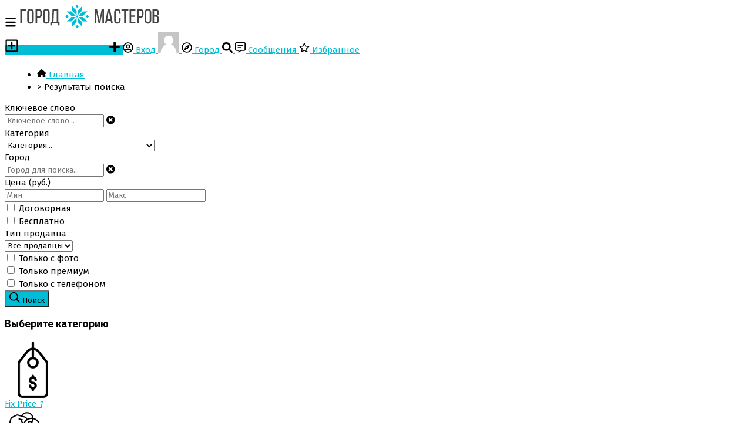

--- FILE ---
content_type: text/html; charset=UTF-8
request_url: https://mastercity.by/index.php?page=search&sCategory=26429-avtorskaya-kukla-.html
body_size: 44580
content:
<!DOCTYPE html
  PUBLIC "-//W3C//DTD XHTML 1.0 Transitional//EN" "http://www.w3.org/TR/xhtml1/DTD/xhtml1-transitional.dtd">
<html xmlns="http://www.w3.org/1999/xhtml" dir="ltr"
  lang="ru-RU">

<head>
  <meta http-equiv="Content-type" content="text/html; charset=utf-8" />
<title>Хендмейд, ручная работа, авторские изделия</title>
<meta name="title" content="Хендмейд, ручная работа, авторские изделия" />
  <meta name="description" content="Уникальные изделия ручной работы от талантливых белорусских ремесленников. Широкий ассортимент авторских подарков, ежедневное обновление коллекции, доставка по Беларуси. ※ Город мастеров" />  <link rel="canonical" href="https://mastercity.by/index.php?page=search&sCategory=26429-avtorskaya-kukla-.html" /><meta http-equiv="Cache-Control" content="public" />
<meta http-equiv="Expires" content="Wed, 31 Dec 2025 23:59:59 GMT" />
<meta name="viewport" content="width=device-width, initial-scale=1.0, maximum-scale=1.0" />
<link rel="shortcut icon" type="image/x-icon" href="https://mastercity.by/oc-content/themes/epsilon/images/favicons/favicon.ico" />
<link rel="icon" href="https://mastercity.by/oc-content/themes/epsilon/images/favicons/favicon-16x16.png" sizes="16x16" type="image/png" />
<link rel="icon" href="https://mastercity.by/oc-content/themes/epsilon/images/favicons/favicon-32x32.png" sizes="32x32" type="image/png" />
<link rel="apple-touch-icon" sizes="180x180" href="https://mastercity.by/oc-content/themes/epsilon/images/favicons/apple-touch-icon.png">
<!--<link rel="mask-icon" href="https://mastercity.by/oc-content/themes/epsilon/images/favicons/safari-pinned-tab.svg" color="#8bc72a">-->
<!--<meta name="theme-color" content="#8bc72a">-->
<script type="text/javascript">
  var currentLocaleCode = 'ru_RU';
  var currentLocale = 'Русский';
  var fileDefaultText = 'Файл не выбран';
  var fileBtnText = 'Выберите файл';
  var baseDir = 'https://mastercity.by/';
  var baseSearchUrl = 'https://mastercity.by/search';
  var baseAjaxUrl = 'https://mastercity.by/index.php?ajaxRequest=1';
  var currentLocation = 'search';
  var currentSection = '';
  var userLogged = '0';
  var adminLogged = '0';
  var epsLazy = '1';
  var darkMode = '0';
  var imgPreviewRatio = 1.333;
  var searchRewrite = '/search';
  var ajaxSearch = '1';
  var ajaxForms = '0';
  var locationPick = '0';
  var delTitleNc = 'Родительская категория не может быть выбрана';
  var jqueryVersion = '3';
  var isRtl = false;
</script>
<!-- Facebook Open Graph Tags-->
<meta property="og:title" content="Хендмейд, ручная работа, авторские изделия" />
<meta property="og:site_name" content="Хендмейд, ручная работа, авторские изделия"/>
<meta property="og:url" content="https://mastercity.by/index.php?page=search&amp;sCategory=26429-avtorskaya-kukla-.html" />
<meta property="og:description" content="Уникальные изделия ручной работы от талантливых белорусских ремесленников. Широкий ассортимент авторских подарков, ежедневное обновление коллекции, доставка по Беларуси. ※ Город мастеров" />
<meta property="og:locale" content="ru_RU" />
<meta property="og:image" content="https://mastercity.by/oc-content/themes/epsilon/images/logo.png" />

<!-- Twitter Tags-->
<meta name="twitter:card" content="summary" />
<meta name="twitter:site" content="@Анонимно" />
<meta name="twitter:title" content="Хендмейд, ручная работа, авторские изделия" />
<meta name="twitter:description" content="Уникальные изделия ручной работы от талантливых белорусских ремесленников. Широкий ассортимент авторских подарков, ежедневное обновление коллекции, доставка по Беларуси. ※ Город мастеров" />
<meta name="twitter:image" content="https://mastercity.by/oc-content/themes/epsilon/images/logo.png" />

<script>var imRqName="Ваше имя: Это поле обязательно для заполнения, пожалуйста, введите ваше имя.";var imDsName="Ваше имя: Имя слишком короткое, введите не менее 3 символов.";var imRqEmail="Ваш email: это поле является обязательным, введите ваш адрес электронной почты, пожалуйста.";var imDsEmail="Ваш E-mail: Введенный вами адрес имеет неправильный формат.";var imRqTitle="Тема: пожалуйста, напишите тему сообщения";var imDsTitle="Тема: заголовок слишком короткий, введите не менее 2 символов";var imRqMessage="Сообщение: это поле обязательно, пожалуйста, напишите сообщение";var imDsMessage="Сообщение: введите не менее 2 символов.";</script><link href="//cdnjs.cloudflare.com/ajax/libs/lightgallery/1.6.11/css/lightgallery.min.css" rel="stylesheet" type="text/css" />
<link href="https://cdnjs.cloudflare.com/ajax/libs/intl-tel-input/13.0.4/css/intlTelInput.css" rel="stylesheet" type="text/css" />
<link href="https://cdnjs.cloudflare.com/ajax/libs/font-awesome/5.15.4/css/all.min.css" rel="stylesheet" type="text/css" />
<link href="https://mastercity.by/oc-content/uploads/minify/30236dee8ee90646b38889f902237d90.css" rel="stylesheet" type="text/css" />
<script type="text/javascript" src="https://mastercity.by/oc-content/uploads/minify/34a8208384ee4c806295098f3a695f6f.js"></script>
<script type="text/javascript" src="https://cdnjs.cloudflare.com/ajax/libs/lightgallery/1.6.11/js/lightgallery-all.min.js"></script>
<script type="text/javascript" src="https://cdnjs.cloudflare.com/ajax/libs/intl-tel-input/13.0.4/js/intlTelInput.min.js"></script>
<script type="text/javascript" src="https://cdnjs.cloudflare.com/ajax/libs/jquery.lazy/1.7.9/jquery.lazy.min.js"></script>
<style>body .frm-category {background:#00bcd4;}body .frm-title-right a.frm-new-topic, body .frm-title-right a.frm-new-topic:hover {background:#00bcd4;}body .frm-answer .frm-area .frm-buttons button, body .frm-answer .frm-area .frm-buttons button:hover, body .frm-profile .frm-user-data button.frm-update-profile, body .frm-profile .frm-user-data button.frm-update-profile:hover, body .frm-answer .frm-auth, body .frm-answer .frm-auth:hover {background:#00bcd4;}</style><link href="https://fonts.googleapis.com/css2?family=Fira+Sans:wght@300;400;500;600&amp;display=swap" rel="stylesheet">
<style>body,html,input,select,textarea,button {font-family:'Fira Sans', sans-serif}</style><style>
.btn-transparent:hover, .btn-secondary, a, .latest-search a, .nice-scroll-next:hover, .nice-scroll-prev:hover, header .links .btn-white:hover, .upload-photos .qq-upload-button:hover, #navi-bar a i.mark, #side-menu .box .section .buttons a.btn, #def-location .buttons a.btn, #side-menu .navigator a.locate-me, #def-location .navigator a.locate-me, .navigator a.locate-me, .picker.pattern .results .row.defloc > a, .picker.location .option:hover, .picker.location .option:active, .picker.pattern .option:hover, .picker.pattern .option:active, body#home h2 .btn:hover, .banner-theme#banner-theme.is-demo .myad, body #fi_user_lists .fi_current.fi_active .fa-check, #search-quick-bar .view-type a.active, #item-image .swiper-button:hover, #item-main .basic .labels > span, #item-side #protection .point .icon, #filter-user-type a.active, #filter-user-type a:hover {color:#00BCD4;}
#users-list .user .business, .simple-prod .img-wrap .user-image .business, .btn-secondary:hover, .btn-secondary.active, .input-box-check input[type="checkbox"]:checked + label:before, section.promo, header .links .btn.location.active:after, header .links .btn .counter, .item-publish .tip, #navi-bar a.active:not(.post):after, #navi-bar .counter, #navi-bar a.post > svg, #side-menu .section a .counter, #home-cat a > div > span.lab, .home-search h1 div span, .simple-prod .day-offer-mark, .simple-prod .contact > a.contact, .btn, .btn-primary, #seller .line1 .data .pro, #item-side .master-button, #user-menu a.public, #user-menu a .counter, #user-dashboard .card .icon .count, .paginate ul li a.searchPaginationSelected, .paginate ul li span.searchPaginationSelected, .paginate ul li a:hover, .paginate ul li span:hover {background-color:#00BCD4;}
.btn-secondary:hover, .btn-secondary.active, .btn-secondary, input:focus, select:focus, textarea:focus, .input-box-check input[type="checkbox"]:checked + label:before, .input-box-check input[type="checkbox"]:focus + label:before, header .csearch input.pattern:focus, .navlinks a:hover, .upload-photos .qq-upload-button:hover, .picker.location input[type="text"]:focus, #side-menu .input-box input:focus, #def-location .input-box input:focus, .home-search input[name="sPattern"]:focus, .simple-prod .img-wrap .user-image > img, .banner-theme#banner-theme.is-demo .myad, #user-menu a.active, body #fi_user_lists .fi_list.fi_head, #search-quick-bar .view-type a.active, #item-main .location, #search-items .list-empty .tips, #filter-user-type a.active, #filter-user-type a:hover {border-color:#00BCD4;}
.simple-prod.day-offer .simple-wrap, #users-list .user:hover,input:focus, select:focus, textarea:focus, .input-box-check input[type="checkbox"]:focus + label:before, .nice-scroll-prev:focus i, .nice-scroll-next:focus i, .upload-photos .qq-upload-button:hover, body #bpr-seller.bpr-block .bpr-comp:hover, .blog-box > a:hover, body#home h2 .btn:hover, #item-image .swiper-button:focus i, #item-image .swiper-thumbs li.active img, #item-image .swiper-thumbs li:hover img, #item-main .mlink:focus, #item-main .mlink:active, #item-main .mlink:hover, #comments .author:hover {box-shadow:0 0 0 2px #00BCD4;}
header .links .btn-white:hover svg, header .menu.btn-white:hover svg, #side-menu .navigator a.locate-me svg, #def-location .navigator a.locate-me svg, .navigator a.locate-me svg, .picker.pattern .results .row.defloc > a svg, #search-quick-bar .view-type a.active svg, #scroll-to-top svg, body#home h2 .btn svg  {fill:#00BCD4;}
header .links .btn-white:hover, .btn-white:hover, footer .quick-links a, .latest-search a, .item-publish select.mini, .item-publish .show-tip, #user-loc .navigator a.locate-me, .picker.pattern .results .row.defloc > a, .picker.location .option:hover, .picker.location .option:active, .picker.pattern .option:hover, .picker.pattern .option:active, .blog-box > a:hover, #home-cat a:hover, #home-cat a.all:hover, #latest-search a:hover, .simple-prod:hover .simple-wrap, .simple-prod .contact > a:hover, .alerts-box .head-row .alert-title, .paginate ul li a, .paginate ul li span, .items-box .item .buttons a, #search-premium-items .simple-prod:hover .simple-wrap, #search-quick-bar .view-type a:hover, #item-side #protection .point .icon, #search-category-box a:hover, #search-category-box .catbox.notroot a.parent, #search-filters a, #seller .line3 .phone, #item-main .basic .labels > span, #item-hook table tr:after, .custom-fields .field:after, .job-detail > div:after, #item-hook .realestate-details .list-other-attributes li:after {background-color:rgba(0, 188, 212, 0.12);}
.latest-search a:hover, #user-loc .navigator a.locate-me:hover, #seller .line3 .phone:hover, .simple-prod .contact > a i, .picker.pattern .results .row.defloc > a:hover {background-color:rgba(0, 188, 212, 0.2);}
.btn-white:hover, footer .quick-links a, footer .quick-links a:hover, a:hover, .item-publish .show-tip, .picker.pattern .results .row.minlength, .products.list .simple-prod .price.standalone, .items-box .item .buttons a, .paginate ul li a, .paginate ul li span, .simple-prod .contact > a, #latest-search a, #user-menu a.public, #report .text a:hover, #search-filters a, #search-category-box .catbox.notroot a.parent, #search-category-box a:hover, #seller .line3 .phone:hover, #item-hook table tr:after, .custom-fields .field:after, .job-detail > div:after, #item-hook .realestate-details .list-other-attributes li:after {color:#00a3bb;}
.btn:hover, .btn-primary:hover, .simple-prod .contact > a.contact:hover, #user-menu a.public:hover, #open-search-filters > .svg-wrap, #item-side .master-button:hover, #item-side #protection .point .icon:after {background-color:#00a3bb;}
#search-filters a:hover {box-shadow:0 0 0 1px #00a3bb;}
.btn-white {border-color: transparent; background: transparent;}
.btn-secondary {background:#fff;}
#user-menu a.public {color:#fff;border-color:rgba(0,0,0,0.25);}
.btn-transparent:hover { border-color: #fff; background: #fff;}
.home-search h1 div span {background-image:linear-gradient(135deg, #00BCD4, #00bcb6); }
section.promo {background:linear-gradient(135deg, #00BCD4, #00bcb6);}

</style>

  <meta name="robots" content="index, follow" />
  <meta name="googlebot" content="index, follow" />
</head>

<body id="search" class="">
  <header>
  
  <div class="container cmain">
    <a class="menu btn btn-white isMobile" href="#">
      <svg xmlns="http://www.w3.org/2000/svg" viewBox="0 0 448 512" width="20" height="20">
        <path
          d="M0 96C0 78.33 14.33 64 32 64H416C433.7 64 448 78.33 448 96C448 113.7 433.7 128 416 128H32C14.33 128 0 113.7 0 96zM0 256C0 238.3 14.33 224 32 224H416C433.7 224 448 238.3 448 256C448 273.7 433.7 288 416 288H32C14.33 288 0 273.7 0 256zM416 448H32C14.33 448 0 433.7 0 416C0 398.3 14.33 384 32 384H416C433.7 384 448 398.3 448 416C448 433.7 433.7 448 416 448z" />
      </svg>
    </a>

    <a href="https://mastercity.by/" class="logo"><img src="https://mastercity.by/oc-content/themes/epsilon/images/logo.png" alt="Подарки ручной работы, хендмейд, авторские изделия, ремесленники Беларуси"/></a>

    <div class="links">
      <a class="publish btn" href="https://mastercity.by/item/new">
        <svg xmlns="http://www.w3.org/2000/svg" viewBox="0 0 448 512" width="24" height="24">
          <path
            d="M352 240v32c0 6.6-5.4 12-12 12h-88v88c0 6.6-5.4 12-12 12h-32c-6.6 0-12-5.4-12-12v-88h-88c-6.6 0-12-5.4-12-12v-32c0-6.6 5.4-12 12-12h88v-88c0-6.6 5.4-12 12-12h32c6.6 0 12 5.4 12 12v88h88c6.6 0 12 5.4 12 12zm96-160v352c0 26.5-21.5 48-48 48H48c-26.5 0-48-21.5-48-48V80c0-26.5 21.5-48 48-48h352c26.5 0 48 21.5 48 48zm-48 346V86c0-3.3-2.7-6-6-6H54c-3.3 0-6 2.7-6 6v340c0 3.3 2.7 6 6 6h340c3.3 0 6-2.7 6-6z" />
        </svg>
        Подать объявление      </a>

      <a class="publish btn mini" href="https://mastercity.by/item/new">
        <svg xmlns="http://www.w3.org/2000/svg" viewBox="0 0 448 512" width="20" height="20">
          <path
            d="M416 208H272V64c0-17.67-14.33-32-32-32h-32c-17.67 0-32 14.33-32 32v144H32c-17.67 0-32 14.33-32 32v32c0 17.67 14.33 32 32 32h144v144c0 17.67 14.33 32 32 32h32c17.67 0 32-14.33 32-32V304h144c17.67 0 32-14.33 32-32v-32c0-17.67-14.33-32-32-32z" />
        </svg>
      </a>

      <a class="account btn btn-white"
        href="https://mastercity.by/user/login">
                  <svg xmlns="http://www.w3.org/2000/svg" viewBox="0 0 496 512" width="18" height="18">
            <path
              d="M248 104c-53 0-96 43-96 96s43 96 96 96 96-43 96-96-43-96-96-96zm0 144c-26.5 0-48-21.5-48-48s21.5-48 48-48 48 21.5 48 48-21.5 48-48 48zm0-240C111 8 0 119 0 256s111 248 248 248 248-111 248-248S385 8 248 8zm0 448c-49.7 0-95.1-18.3-130.1-48.4 14.9-23 40.4-38.6 69.6-39.5 20.8 6.4 40.6 9.6 60.5 9.6s39.7-3.1 60.5-9.6c29.2 1 54.7 16.5 69.6 39.5-35 30.1-80.4 48.4-130.1 48.4zm162.7-84.1c-24.4-31.4-62.1-51.9-105.1-51.9-10.2 0-26 9.6-57.6 9.6-31.5 0-47.4-9.6-57.6-9.6-42.9 0-80.6 20.5-105.1 51.9C61.9 339.2 48 299.2 48 256c0-110.3 89.7-200 200-200s200 89.7 200 200c0 43.2-13.9 83.2-37.3 115.9z" />
          </svg>
        
        Вход      </a>

      <a class="maccount btn btn-white isMobile"
        href="https://mastercity.by/user/login">
        <img
          src="https://mastercity.by/oc-content/themes/epsilon/images/default-user-image.png"
          alt="Незарегистрированный пользователь"
          width="36" height="36" />
      </a>

              <a class="location btn btn-white" href="#">
          <svg xmlns="http://www.w3.org/2000/svg" viewBox="0 0 496 512" width="18" height="18">
            <path
              d="M347.94 129.86L203.6 195.83a31.938 31.938 0 0 0-15.77 15.77l-65.97 144.34c-7.61 16.65 9.54 33.81 26.2 26.2l144.34-65.97a31.938 31.938 0 0 0 15.77-15.77l65.97-144.34c7.61-16.66-9.54-33.81-26.2-26.2zm-77.36 148.72c-12.47 12.47-32.69 12.47-45.16 0-12.47-12.47-12.47-32.69 0-45.16 12.47-12.47 32.69-12.47 45.16 0 12.47 12.47 12.47 32.69 0 45.16zM248 8C111.03 8 0 119.03 0 256s111.03 248 248 248 248-111.03 248-248S384.97 8 248 8zm0 448c-110.28 0-200-89.72-200-200S137.72 56 248 56s200 89.72 200 200-89.72 200-200 200z" />
          </svg>

          Город        </a>
      
      <a class="search btn btn-white isMobile" href="0">
        <svg xmlns="http://www.w3.org/2000/svg" viewBox="0 0 512 512" width="18" height="18">
          <path
            d="M500.3 443.7l-119.7-119.7c27.22-40.41 40.65-90.9 33.46-144.7C401.8 87.79 326.8 13.32 235.2 1.723C99.01-15.51-15.51 99.01 1.724 235.2c11.6 91.64 86.08 166.7 177.6 178.9c53.8 7.189 104.3-6.236 144.7-33.46l119.7 119.7c15.62 15.62 40.95 15.62 56.57 0C515.9 484.7 515.9 459.3 500.3 443.7zM79.1 208c0-70.58 57.42-128 128-128s128 57.42 128 128c0 70.58-57.42 128-128 128S79.1 278.6 79.1 208z" />
        </svg>
      </a>

              <a class="messages btn btn-white" href="https://mastercity.by/im-threads">
          <svg xmlns="http://www.w3.org/2000/svg" viewBox="0 0 512 512" width="18" height="18">
            <path
              d="M448 0H64C28.7 0 0 28.7 0 64v288c0 35.3 28.7 64 64 64h96v84c0 7.1 5.8 12 12 12 2.4 0 4.9-.7 7.1-2.4L304 416h144c35.3 0 64-28.7 64-64V64c0-35.3-28.7-64-64-64zm16 352c0 8.8-7.2 16-16 16H288l-12.8 9.6L208 428v-60H64c-8.8 0-16-7.2-16-16V64c0-8.8 7.2-16 16-16h384c8.8 0 16 7.2 16 16v288zm-96-216H144c-8.8 0-16 7.2-16 16v16c0 8.8 7.2 16 16 16h224c8.8 0 16-7.2 16-16v-16c0-8.8-7.2-16-16-16zm-96 96H144c-8.8 0-16 7.2-16 16v16c0 8.8 7.2 16 16 16h128c8.8 0 16-7.2 16-16v-16c0-8.8-7.2-16-16-16z" />
          </svg>
          Сообщения
                  </a>
      
              <a class="favorite btn btn-white" href="https://mastercity.by/fi-favorite-items">
          <svg xmlns="http://www.w3.org/2000/svg" viewBox="0 0 576 512" height="18" width="18">
            <path
              d="M287.9 0C297.1 0 305.5 5.25 309.5 13.52L378.1 154.8L531.4 177.5C540.4 178.8 547.8 185.1 550.7 193.7C553.5 202.4 551.2 211.9 544.8 218.2L433.6 328.4L459.9 483.9C461.4 492.9 457.7 502.1 450.2 507.4C442.8 512.7 432.1 513.4 424.9 509.1L287.9 435.9L150.1 509.1C142.9 513.4 133.1 512.7 125.6 507.4C118.2 502.1 114.5 492.9 115.1 483.9L142.2 328.4L31.11 218.2C24.65 211.9 22.36 202.4 25.2 193.7C28.03 185.1 35.5 178.8 44.49 177.5L197.7 154.8L266.3 13.52C270.4 5.249 278.7 0 287.9 0L287.9 0zM287.9 78.95L235.4 187.2C231.9 194.3 225.1 199.3 217.3 200.5L98.98 217.9L184.9 303C190.4 308.5 192.9 316.4 191.6 324.1L171.4 443.7L276.6 387.5C283.7 383.7 292.2 383.7 299.2 387.5L404.4 443.7L384.2 324.1C382.9 316.4 385.5 308.5 391 303L476.9 217.9L358.6 200.5C350.7 199.3 343.9 194.3 340.5 187.2L287.9 78.95z" />
          </svg>
          Избранное
                  </a>

      
      <div class="divider">&nbsp;</div>

          </div>
  </div>

  <div class="container alt csearch" style="display:none;">
    <a href="#" class="back btn btn-white"><i class="fas fa-chevron-left"></i></a>

    <form action="https://mastercity.by/index.php" method="GET" class="nocsrf">
      <input type="hidden" name="page" value="search" />

      
      <div class="picker pattern mobile">
        <div class="input-box">
          <input type="text" name="sPattern" class="pattern" placeholder="Поиск..."
            value="" autocomplete="off" />
          <i class="clean fas fa-times-circle"></i>
        </div>

        <div class="results">
          <div class="loaded"></div>
          <div class="default"><div class="row minlength"><em>Введите больше <span class="min">2</span> символов для поиска...</em></div><div class="row cities locations"><div class="lead">Популярные города</div><a class="option direct" href="https://mastercity.by/minsk-c121" data-city="121">Минск, Минская обл. <em>801 элементы</em></a><a class="option direct" href="https://mastercity.by/mogilev-c152" data-city="152">Могилев, Могилёвская обл. <em>225 элементы</em></a><a class="option direct" href="https://mastercity.by/vitebsk-c59" data-city="59">Витебск, Витебская обл. <em>102 элементы</em></a><a class="option direct" href="https://mastercity.by/brest-c31" data-city="31">Брест, Брестская обл. <em>89 элементы</em></a><a class="option direct" href="https://mastercity.by/slonim-c101" data-city="101">Слоним, Гродненская обл. <em>71 элементы</em></a><a class="option direct" href="https://mastercity.by/gomel-c1" data-city="1">Гомель, Гомельская обл. <em>63 элементы</em></a></div></div>
        </div>
      </div>

      <button class="btn" type="submit"><i class="fa fa-search"></i></button>
    </form>
  </div>

  
      <div class="container alt cresults hidden" style="display:none;">
      <a href="#" class="action open-filters btn btn-white"><i class="fas fa-sliders-h"></i></a>

      <div class="data">
        <strong>Результаты поиска: 1977</strong>
        <div class="filts">
                                                                            </div>
      </div>
    </div>
  
  </header>



<div
  class="content loc-search sec-default">

      <div id="breadcrumbs" class="container">
      <div class="bread-text"><ul class="breadcrumb" itemscope itemtype="http://schema.org/BreadcrumbList"><meta itemprop="name" content="Breadcrumb"/>
<li itemscope itemprop="itemListElement" itemtype="http://schema.org/ListItem" class="first-child" ><a href="https://mastercity.by/" itemprop="item"><span itemprop="name" class="home"><svg xmlns="http://www.w3.org/2000/svg" viewBox="0 0 576 512" height="14" width="16"><path d="M575.8 255.5C575.8 273.5 560.8 287.6 543.8 287.6H511.8L512.5 447.7C512.5 450.5 512.3 453.1 512 455.8V472C512 494.1 494.1 512 472 512H456C454.9 512 453.8 511.1 452.7 511.9C451.3 511.1 449.9 512 448.5 512H392C369.9 512 352 494.1 352 472V384C352 366.3 337.7 352 320 352H256C238.3 352 224 366.3 224 384V472C224 494.1 206.1 512 184 512H128.1C126.6 512 125.1 511.9 123.6 511.8C122.4 511.9 121.2 512 120 512H104C81.91 512 64 494.1 64 472V360C64 359.1 64.03 358.1 64.09 357.2V287.6H32.05C14.02 287.6 0 273.5 0 255.5C0 246.5 3.004 238.5 10.01 231.5L266.4 8.016C273.4 1.002 281.4 0 288.4 0C295.4 0 303.4 2.004 309.5 7.014L564.8 231.5C572.8 238.5 576.9 246.5 575.8 255.5L575.8 255.5z"/></svg> <span>Главная</span></span></a><meta itemprop="position" content="1" /></li>

<li itemscope itemprop="itemListElement" itemtype="http://schema.org/ListItem" class="last-child" > > <span itemprop="name">Результаты поиска</span><meta itemprop="position" content="2" /></li>
</ul>
</div>

          </div>
  
  <div id="flashbox" class="container">
    <div class="wrap">
      <div class="wrap2"></div>
    </div>
  </div>
  
  <div class="container primary">
    <div id="search-menu" class="filter-menu">
      
      <div class="wrap">
        <form action="https://mastercity.by/index.php" method="GET" class="search-side-form nocsrf">
          <input type="hidden" class="ajaxRun" value="" />
          <input type="hidden" name="page" value="search" />
          <input type="hidden" name="sOrder" value="dt_pub_date" />
          <input type="hidden" name="iOrderType"
            value="desc" />
          <input type="hidden" name="sCountry" id="sCountry"
            value="" />
          <input type="hidden" name="sRegion" id="sRegion"
            value="" />
          <input type="hidden" name="sCity" id="sCity" value="" />
          <input type="hidden" name="iPage" id="iPage" value="" />
          <input type="hidden" name="sShowAs" id="sShowAs"
            value="" />
          <input type="hidden" name="userId" value="" />
          <input type="hidden" name="notFromUserId"
            value="" />

          
          <div class="row">
            <label for="sPattern">Ключевое слово</label>

            <div class="input-box">
              <input type="text" name="sPattern" id="sPattern"
                placeholder="Ключевое слово..."
                value="" autocomplete="off" />
              <i class="clean fas fa-times-circle"></i>
            </div>
          </div>

          <div class="row isMobile">
            <label for="sCategory">Категория</label>

            <div class="input-box">
              <select name="sCategory" id="sCategory"><option value="">Категория...</option><option value="440">Fix Price</option><option value="441">&nbsp;&nbsp;5 рублей</option><option value="442">&nbsp;&nbsp;10 рублей</option><option value="443">&nbsp;&nbsp;15 рублей</option><option value="444">&nbsp;&nbsp;20 рублей</option><option value="445">&nbsp;&nbsp;25 рублей</option><option value="446">&nbsp;&nbsp;30 рублей</option><option value="96">Аксессуары</option><option value="119">&nbsp;&nbsp;Брелоки</option><option value="120">&nbsp;&nbsp;Варежки, перчатки</option><option value="121">&nbsp;&nbsp;Веера</option><option value="122">&nbsp;&nbsp;Воротнички</option><option value="123">&nbsp;&nbsp;Галстуки, бабочки</option><option value="124">&nbsp;&nbsp;Головные уборы</option><option value="125">&nbsp;&nbsp;Зонты</option><option value="126">&nbsp;&nbsp;Комплекты аксессуаров</option><option value="127">&nbsp;&nbsp;Носки, чулки</option><option value="128">&nbsp;&nbsp;Носовые платки</option><option value="129">&nbsp;&nbsp;Очки</option><option value="130">&nbsp;&nbsp;Пояса, ремни</option><option value="131">&nbsp;&nbsp;Шали, палантины</option><option value="132">&nbsp;&nbsp;Шарфы</option><option value="97">Для дома и интерьера</option><option value="133">&nbsp;&nbsp;Банные принадлежности</option><option value="134">&nbsp;&nbsp;Вазы</option><option value="135">&nbsp;&nbsp;Ванная комната</option><option value="136">&nbsp;&nbsp;Детская</option><option value="137">&nbsp;&nbsp;Зеркала</option><option value="138">&nbsp;&nbsp;Интерьерные маски</option><option value="139">&nbsp;&nbsp;Интерьерные слова</option><option value="140">&nbsp;&nbsp;Комплекты аксессуаров</option><option value="141">&nbsp;&nbsp;Корзины, коробы</option><option value="142">&nbsp;&nbsp;Кухня</option><option value="143">&nbsp;&nbsp;Мебель</option><option value="144">&nbsp;&nbsp;Мини-комоды</option><option value="145">&nbsp;&nbsp;Освещение</option><option value="146">&nbsp;&nbsp;Пепельницы</option><option value="147">&nbsp;&nbsp;Подсвечники</option><option value="148">&nbsp;&nbsp;Прихожая</option><option value="149">&nbsp;&nbsp;Статуэтки</option><option value="150">&nbsp;&nbsp;Текстиль, ковры</option><option value="151">&nbsp;&nbsp;Часы для дома</option><option value="152">&nbsp;&nbsp;Шкатулки</option><option value="153">&nbsp;&nbsp;Экстерьер и дача</option><option value="154">&nbsp;&nbsp;Элементы интерьера</option><option value="98">Для домашних животных</option><option value="155">&nbsp;&nbsp;Аксессуары для кошек</option><option value="156">&nbsp;&nbsp; Аксессуары для собак</option><option value="157">&nbsp;&nbsp;Для других животных</option><option value="158">&nbsp;&nbsp;Обувь для животных</option><option value="159">&nbsp;&nbsp;Одежда для кошек</option><option value="160">&nbsp;&nbsp;Одежда для собак</option><option value="99">Канцелярские товары</option><option value="161">&nbsp;&nbsp;Блокноты</option><option value="162">&nbsp;&nbsp;Ежедневники</option><option value="163">&nbsp;&nbsp;Журнальницы</option><option value="164">&nbsp;&nbsp;Закладки для книг</option><option value="165">&nbsp;&nbsp;Записные книжки</option><option value="166">&nbsp;&nbsp;Календари</option><option value="167">&nbsp;&nbsp;Карандаши, ручки</option><option value="168">&nbsp;&nbsp;Карандашницы</option><option value="169">&nbsp;&nbsp;Кулинарные книги</option><option value="170">&nbsp;&nbsp;Настольные визитницы</option><option value="171">&nbsp;&nbsp;Обложки</option><option value="172">&nbsp;&nbsp;Папки для бумаг</option><option value="173">&nbsp;&nbsp;Пеналы</option><option value="174">&nbsp;&nbsp;Письменные приборы</option><option value="175">&nbsp;&nbsp;Фотоальбомы</option><option value="100">Картины и панно</option><option value="176">&nbsp;&nbsp;Абстракция</option><option value="177">&nbsp;&nbsp;Город</option><option value="178">&nbsp;&nbsp;Животные</option><option value="179">&nbsp;&nbsp;Иконы</option><option value="180">&nbsp;&nbsp;Картины цветов</option><option value="181">&nbsp;&nbsp;Люди</option><option value="182">&nbsp;&nbsp;Натюрморт</option><option value="183">&nbsp;&nbsp;Ню</option><option value="184">&nbsp;&nbsp;Пейзаж</option><option value="185">&nbsp;&nbsp;Репродукции</option><option value="186">&nbsp;&nbsp;Символизм</option><option value="187">&nbsp;&nbsp;Фантазийные сюжеты</option><option value="188">&nbsp;&nbsp;Фотокартины</option><option value="189">&nbsp;&nbsp;Фэнтези</option><option value="190">&nbsp;&nbsp;Этно</option><option value="191">&nbsp;&nbsp;Юмор</option><option value="101">Косметика</option><option value="192">&nbsp;&nbsp;Бальзам для волос</option><option value="193">&nbsp;&nbsp;Бальзам для губ</option><option value="194">&nbsp;&nbsp;Бомбы для ванны</option><option value="195">&nbsp;&nbsp;Дезодоранты</option><option value="196">&nbsp;&nbsp;Декоративная косметика</option><option value="197">&nbsp;&nbsp;Для снятия макияжа</option><option value="198">&nbsp;&nbsp;Крем, гель, сыворотка</option><option value="199">&nbsp;&nbsp;Маски для волос</option><option value="200">&nbsp;&nbsp;Маски для лица</option><option value="201">&nbsp;&nbsp;Масла и смеси</option><option value="202">&nbsp;&nbsp;Массажные плитки</option><option value="203">&nbsp;&nbsp;Молочко для тела</option><option value="204">&nbsp;&nbsp;Мыло</option><option value="205">&nbsp;&nbsp;Мыло-мочалка</option><option value="206">&nbsp;&nbsp;Мыло-шампунь</option><option value="207">&nbsp;&nbsp;Натуральные духи</option><option value="208">&nbsp;&nbsp;Пена, молочко для ванны</option><option value="209">&nbsp;&nbsp;Подарочные наборы косметики</option><option value="210">&nbsp;&nbsp;Скраб</option><option value="211">&nbsp;&nbsp;Соль для ванны</option><option value="212">&nbsp;&nbsp;Тоники</option><option value="213">&nbsp;&nbsp;Шампунь</option><option value="102">Куклы и игрушки</option><option value="214">&nbsp;&nbsp;Ароматизированные куклы</option><option value="215">&nbsp;&nbsp;Вальдорфская игрушка</option><option value="216">&nbsp;&nbsp;Игрушечная еда</option><option value="217">&nbsp;&nbsp;Игрушки животные</option><option value="218">&nbsp;&nbsp;Коллекционные куклы</option><option value="219">&nbsp;&nbsp;Куклы Тильды</option><option value="220">&nbsp;&nbsp;Куклы тыквоголовки</option><option value="221">&nbsp;&nbsp;Куклы младенцы</option><option value="222">&nbsp;&nbsp;Кукольный дом</option><option value="223">&nbsp;&nbsp;Кукольный театр</option><option value="224">&nbsp;&nbsp;Миниатюра</option><option value="225">&nbsp;&nbsp;Мишки Тедди</option><option value="226">&nbsp;&nbsp;Народные куклы</option><option value="227">&nbsp;&nbsp;Одежда для кукол</option><option value="228">&nbsp;&nbsp;Портретные куклы</option><option value="229">&nbsp;&nbsp;Развивающие игрушки</option><option value="230">&nbsp;&nbsp;Сказочные персонажи</option><option value="231">&nbsp;&nbsp;Техника</option><option value="232">&nbsp;&nbsp;Человечки</option><option value="103">Материалы</option><option value="233">&nbsp;&nbsp;Аппликации, отделка</option><option value="234">&nbsp;&nbsp;Валяние</option><option value="235">&nbsp;&nbsp;Винтаж</option><option value="236">&nbsp;&nbsp;Вышивка</option><option value="237">&nbsp;&nbsp;Вязание</option><option value="238">&nbsp;&nbsp;Декупаж и роспись</option><option value="239">&nbsp;&nbsp;Для украшений</option><option value="240">&nbsp;&nbsp;Другие виды рукоделия</option><option value="241">&nbsp;&nbsp;Куклы и игрушки</option><option value="242">&nbsp;&nbsp;Манекены</option><option value="243">&nbsp;&nbsp;Материалы для косметики</option><option value="244">&nbsp;&nbsp;Материалы для флористики</option><option value="245">&nbsp;&nbsp;Обучающие материалы</option><option value="246">&nbsp;&nbsp;Органайзеры для рукоделия</option><option value="248">&nbsp;&nbsp;Открытки и скрапбукинг</option><option value="247">&nbsp;&nbsp;Упаковка</option><option value="249">&nbsp;&nbsp;Шитье</option><option value="104">Музыкальные инструменты</option><option value="250">&nbsp;&nbsp;Духовые инструменты</option><option value="251">&nbsp;&nbsp;Струнные инструменты</option><option value="252">&nbsp;&nbsp;Ударные инструменты</option><option value="253">&nbsp;&nbsp;Чехлы для инструментов</option><option value="105">Национальный стиль</option><option value="254">&nbsp;&nbsp;Боги Беларуси</option><option value="255">&nbsp;&nbsp;Быт</option><option value="256">&nbsp;&nbsp;Куклы</option><option value="257">&nbsp;&nbsp;Национальная посуда</option><option value="258">&nbsp;&nbsp;Одежда</option><option value="259">&nbsp;&nbsp;Рушники</option><option value="260">&nbsp;&nbsp;Сувениры</option><option value="261">&nbsp;&nbsp;Ткачество</option><option value="262">&nbsp;&nbsp;Украшения и аксессуары</option><option value="106">Обувь</option><option value="263">&nbsp;&nbsp;Демисезонная обувь</option><option value="264">&nbsp;&nbsp;Домашние тапочки</option><option value="265">&nbsp;&nbsp;Зимняя обувь</option><option value="266">&nbsp;&nbsp;Летняя обувь</option><option value="107">Одежда</option><option value="267">&nbsp;&nbsp;Белье</option><option value="268">&nbsp;&nbsp;Блузки</option><option value="269">&nbsp;&nbsp;Болеро, шраг</option><option value="270">&nbsp;&nbsp;Большие размеры</option><option value="271">&nbsp;&nbsp;Брюки, шорты</option><option value="272">&nbsp;&nbsp;Верхняя одежда</option><option value="273">&nbsp;&nbsp;Для будущих и молодых мам</option><option value="274">&nbsp;&nbsp;Для мужчин</option><option value="275">&nbsp;&nbsp;Для подростков</option><option value="276">&nbsp;&nbsp;Жилеты</option><option value="277">&nbsp;&nbsp;Карнавальные костюмы</option><option value="278">&nbsp;&nbsp;Комбинезоны</option><option value="279">&nbsp;&nbsp;Корсеты</option><option value="280">&nbsp;&nbsp;Костюмы</option><option value="281">&nbsp;&nbsp;Кофты и свитера</option><option value="282">&nbsp;&nbsp;Пиджаки, жакеты</option><option value="283">&nbsp;&nbsp;Платья</option><option value="284">&nbsp;&nbsp;Пляжный сезон</option><option value="285">&nbsp;&nbsp;Пончо</option><option value="286">&nbsp;&nbsp;Спортивная одежда</option><option value="287">&nbsp;&nbsp;Танцевальные костюмы</option><option value="288">&nbsp;&nbsp;Топы</option><option value="289">&nbsp;&nbsp;Футболки, майки</option><option value="290">&nbsp;&nbsp;Халаты</option><option value="291">&nbsp;&nbsp;Этническая одежда</option><option value="292">&nbsp;&nbsp;Юбки</option><option value="108">Открытки</option><option value="293">&nbsp;&nbsp;Валентинки</option><option value="294">&nbsp;&nbsp;Детские открытки</option><option value="295">&nbsp;&nbsp;Конверты для денег</option><option value="296">&nbsp;&nbsp;Открытки для женщин</option><option value="297">&nbsp;&nbsp;Открытки для мужчин</option><option value="298">&nbsp;&nbsp;Открытки к другим праздникам</option><option value="299">&nbsp;&nbsp;Открытки к Новому году</option><option value="300">&nbsp;&nbsp;Открытки к Пасхе</option><option value="301">&nbsp;&nbsp;Открытки к Рождеству</option><option value="302">&nbsp;&nbsp;Открытки к юбилею</option><option value="303">&nbsp;&nbsp;Открытки на все случаи жизни</option><option value="304">&nbsp;&nbsp;Открытки на день рождения</option><option value="305">&nbsp;&nbsp;Поздравительные картинки</option><option value="306">&nbsp;&nbsp;Пригласительные</option><option value="109">Подарки к праздникам</option><option value="307">&nbsp;&nbsp;Новый год</option><option value="308">&nbsp;&nbsp;Персональные подарки</option><option value="309">&nbsp;&nbsp;Подарки для влюбленных</option><option value="310">&nbsp;&nbsp;Подарки для новорожденных</option><option value="311">&nbsp;&nbsp;Подарки на Пасху</option><option value="312">&nbsp;&nbsp;Подарки на Хэллоуин</option><option value="313">&nbsp;&nbsp;Подарки по знакам Зодиака</option><option value="314">&nbsp;&nbsp;Праздничная атрибутика</option><option value="110">Посуда</option><option value="315">&nbsp;&nbsp;Бокалы, стаканы</option><option value="316">&nbsp;&nbsp;Графины, кувшины</option><option value="317">&nbsp;&nbsp;Декоративная посуда</option><option value="318">&nbsp;&nbsp;Калабасы и бомбильи</option><option value="319">&nbsp;&nbsp;Конфетницы, сахарницы</option><option value="320">&nbsp;&nbsp;Кружки и чашки</option><option value="321">&nbsp;&nbsp;Ложки</option><option value="322">&nbsp;&nbsp;Пиалы</option><option value="323">&nbsp;&nbsp;Рюмки</option><option value="324">&nbsp;&nbsp;Салатники</option><option value="325">&nbsp;&nbsp;Сервизы, чайные пары</option><option value="326">&nbsp;&nbsp;Тарелки</option><option value="327">&nbsp;&nbsp;Чайники, кофейники</option><option value="111">Работы для детей</option><option value="328">&nbsp;&nbsp; Аксессуары для колясок</option><option value="329">&nbsp;&nbsp;Детская бижутерия</option><option value="330">&nbsp;&nbsp;Детская обувь</option><option value="331">&nbsp;&nbsp;Детские аксессуары</option><option value="332">&nbsp;&nbsp;Детские карнавальные костюмы</option><option value="333">&nbsp;&nbsp;Детские танцевальные костюмы</option><option value="334">&nbsp;&nbsp;Для новорожденных</option><option value="335">&nbsp;&nbsp;Крестильные принадлежности</option><option value="336">&nbsp;&nbsp;Одежда для девочек</option><option value="337">&nbsp;&nbsp;Одежда для мальчиков</option><option value="338">&nbsp;&nbsp;Одежда унисекс</option><option value="112">Свадебный салон</option><option value="339">&nbsp;&nbsp;Одежда и аксессуары</option><option value="340">&nbsp;&nbsp;Подарки на свадьбу</option><option value="341">&nbsp;&nbsp;Свадебные аксессуары</option><option value="342">&nbsp;&nbsp;Свадебные открытки</option><option value="343">&nbsp;&nbsp;Свадебные украшения</option><option value="344">&nbsp;&nbsp;Свадебные фотоальбомы</option><option value="345">&nbsp;&nbsp;Свадебные цветы</option><option value="113">Субкультуры</option><option value="346">&nbsp;&nbsp;Аниме</option><option value="347">&nbsp;&nbsp;Готика</option><option value="348">&nbsp;&nbsp;Реконструкция</option><option value="349">&nbsp;&nbsp;Ролевые игры</option><option value="350">&nbsp;&nbsp;Хиппи, раста</option><option value="114">Сувениры и подарки</option><option value="351">&nbsp;&nbsp;Автомобильные</option><option value="352">&nbsp;&nbsp;Аксессуары для фотосессий</option><option value="353">&nbsp;&nbsp;Гребни, расчески</option><option value="354">&nbsp;&nbsp;Декорированные зеркальца</option><option value="355">&nbsp;&nbsp;Калейдоскопы</option><option value="356">&nbsp;&nbsp;Колокольчики</option><option value="357">&nbsp;&nbsp;Компьютерные</option><option value="358">&nbsp;&nbsp;Копилки</option><option value="359">&nbsp;&nbsp;Кулинарные сувениры</option><option value="360">&nbsp;&nbsp;Кусудамы</option><option value="361">&nbsp;&nbsp;Магниты</option><option value="362">&nbsp;&nbsp;Миниатюрные модели</option><option value="363">&nbsp;&nbsp;Музыкальные шарики</option><option value="364">&nbsp;&nbsp;Настольные игры</option><option value="365">&nbsp;&nbsp;Оружие</option><option value="366">&nbsp;&nbsp;Подарки для мужчин</option><option value="367">&nbsp;&nbsp;Подарочная упаковка</option><option value="368">&nbsp;&nbsp;Подарочное оформление бутылок</option><option value="369">&nbsp;&nbsp;Подарочные наборы</option><option value="370">&nbsp;&nbsp;Приколы</option><option value="371">&nbsp;&nbsp;Релаксация, ароматерапия</option><option value="372">&nbsp;&nbsp;Роспись по камню</option><option value="373">&nbsp;&nbsp;Свечи</option><option value="374">&nbsp;&nbsp;Темари</option><option value="375">&nbsp;&nbsp;Фоторамки</option><option value="376">&nbsp;&nbsp;Яйца</option><option value="115">Сумки и аксессуары</option><option value="377">&nbsp;&nbsp;Для телефонов</option><option value="378">&nbsp;&nbsp;Женские сумки</option><option value="379">&nbsp;&nbsp;Кошельки и визитницы</option><option value="380">&nbsp;&nbsp;Мужские сумки</option><option value="381">&nbsp;&nbsp;Органайзеры для сумок</option><option value="382">&nbsp;&nbsp;Рюкзаки</option><option value="383">&nbsp;&nbsp;Спортивные сумки</option><option value="384">&nbsp;&nbsp;Сумки для ноутбуков</option><option value="385">&nbsp;&nbsp;Украшения для сумок</option><option value="386">&nbsp;&nbsp;Футляры, очечники</option><option value="387">&nbsp;&nbsp;Чемоданы</option><option value="388">&nbsp;&nbsp;Экосумки</option><option value="116">Украшения</option><option value="389">&nbsp;&nbsp;Браслеты</option><option value="390">&nbsp;&nbsp;Броши</option><option value="391">&nbsp;&nbsp;Бусины пандора</option><option value="392">&nbsp;&nbsp;Диадемы, обручи</option><option value="393">&nbsp;&nbsp;Заколки</option><option value="394">&nbsp;&nbsp;Запонки</option><option value="395">&nbsp;&nbsp;Каффы</option><option value="396">&nbsp;&nbsp;Колье, бусы</option><option value="397">&nbsp;&nbsp;Кольца</option><option value="398">&nbsp;&nbsp;Комплекты украшений</option><option value="399">&nbsp;&nbsp;Кулоны, подвески</option><option value="400">&nbsp;&nbsp;Лариаты</option><option value="401">&nbsp;&nbsp;Серьги</option><option value="402">&nbsp;&nbsp;Украшения для мужчин</option><option value="403">&nbsp;&nbsp;Украшения для ножек</option><option value="404">&nbsp;&nbsp;Украшения для пирсинга</option><option value="405">&nbsp;&nbsp;Часы</option><option value="117">Фен-шуй и эзотерика</option><option value="406">&nbsp;&nbsp;Гадания</option><option value="407">&nbsp;&nbsp;Ловцы снов</option><option value="408">&nbsp;&nbsp;Медитация</option><option value="409">&nbsp;&nbsp;Обереги, талисманы, амулеты</option><option value="410">&nbsp;&nbsp;Фен-шуй</option><option value="411">&nbsp;&nbsp;Четки</option><option value="412">&nbsp;&nbsp;Эзотерические аксессуары</option><option value="118">Цветы и флористика</option><option value="413">&nbsp;&nbsp;Бонсай</option><option value="414">&nbsp;&nbsp;Букеты</option><option value="415">&nbsp;&nbsp;Деревья</option><option value="416">&nbsp;&nbsp;Интерьерные композиции</option><option value="417">&nbsp;&nbsp;Искусственные растения</option><option value="418">&nbsp;&nbsp;Кашпо</option><option value="419">&nbsp;&nbsp;Лейки</option><option value="420">&nbsp;&nbsp;Подставки под цветы</option><option value="421">&nbsp;&nbsp;Топиарии</option><option value="422">&nbsp;&nbsp;Украшения для цветов</option><option value="423">&nbsp;&nbsp;Цветочные горшки</option><option value="424">&nbsp;&nbsp;Цветы</option><option value="426">Цифровые товары</option><option value="439">&nbsp;&nbsp;3D-печать</option><option value="438">&nbsp;&nbsp;Выкройки, схемы и шаблоны</option><option value="437">&nbsp;&nbsp;Игры</option><option value="436">&nbsp;&nbsp;Календарь</option><option value="435">&nbsp;&nbsp;Литературные произведения</option><option value="434">&nbsp;&nbsp;Мастер-классы</option><option value="433">&nbsp;&nbsp;Наклейки, стикеры</option><option value="432">&nbsp;&nbsp;Открытки, пригласительные</option><option value="431">&nbsp;&nbsp;Плакаты, постеры</option><option value="430">&nbsp;&nbsp;Рисунки и фотографии</option><option value="429">&nbsp;&nbsp;Сценарии мероприятий</option><option value="428">&nbsp;&nbsp;Чек-листы, планеры</option><option value="427">&nbsp;&nbsp;Шаблоны для соцсетей</option></select>            </div>
          </div>

          <div class="row">
            <label for="sLocation">Город</label>

            <div class="input-box picker location only-search">
              <input name="sLocation" type="text" class="location-pick" id="sLocation"
                placeholder="Город для поиска..."
                value="" autocomplete="off" />
              <i class="clean fas fa-times-circle"></i>
              <div class="results"></div>
            </div>
          </div>

          <!-- PRICE -->
                      <div class="row price">
              <label for="sPriceMin">Цена (руб.)</label>

              <div class="line input-box">
                <input type="number" class="priceMin" name="sPriceMin" id="sPriceMin"
                  value="" size="6" maxlength="6"
                  placeholder="Мин" />
                <span class="delim"></span>
                <input type="number" class="priceMax" name="sPriceMax" id="sPriceMax"
                  value="" size="6" maxlength="6"
                  placeholder="Макс" />
              </div>

              <div class="row check-only checkboxes">
                <div class="input-box-check">
                  <input type="checkbox" name="bPriceCheckWithSeller" id="bPriceCheckWithSeller" value="1"  />
                  <label for="bPriceCheckWithSeller"
                    class="only-check-label">Договорная</label>
                </div>
              </div>

              <div class="row free-only checkboxes">
                <div class="input-box-check">
                  <input type="checkbox" name="bPriceFree" id="bPriceFree" value="1"  />
                  <label for="bPriceFree" class="only-free-label">Бесплатно</label>
                </div>
              </div>
            </div>
          
          <!-- COMPANY -->
          <div class="row company isMobile">
            <label for="sCompany">Тип продавца</label>
            <div class="input-box"><select class="sCompany" id="sCompany" name="sCompany"><option value=""  selected="selected">Все продавцы</option><option value="0" >Частное</option><option value="1" >Компания</option></select></div>
          </div>


                      <div class="row with-picture checkboxes">
              <div class="input-box-check">
                <input type="checkbox" name="bPic" id="bPic" value="1"  />
                <label for="bPic" class="only-picture-label">Только с фото</label>
              </div>
            </div>
          
          <div class="row premiums-only checkboxes">
            <div class="input-box-check">
              <input type="checkbox" name="bPremium" id="bPremium" value="1"  />
              <label for="bPremium" class="only-premium-label">Только премиум</label>
            </div>
          </div>

                      <div class="row phone-only checkboxes">
              <div class="input-box-check">
                <input type="checkbox" name="bPhone" id="bPhone" value="1"  />
                <label for="bPhone" class="only-phone-label">Только с телефоном</label>
              </div>
            </div>
          
          
          <div class="row buttons srch">
            <button type="submit" class="btn mbBg init-search" id="search-button">
              <svg xmlns="http://www.w3.org/2000/svg" viewBox="0 0 512 512" width="18" height="18">
                <path
                  d="M508.5 468.9L387.1 347.5c-2.3-2.3-5.3-3.5-8.5-3.5h-13.2c31.5-36.5 50.6-84 50.6-136C416 93.1 322.9 0 208 0S0 93.1 0 208s93.1 208 208 208c52 0 99.5-19.1 136-50.6v13.2c0 3.2 1.3 6.2 3.5 8.5l121.4 121.4c4.7 4.7 12.3 4.7 17 0l22.6-22.6c4.7-4.7 4.7-12.3 0-17zM208 368c-88.4 0-160-71.6-160-160S119.6 48 208 48s160 71.6 160 160-71.6 160-160 160z" />
              </svg>
              <span>Поиск</span>
            </button>
          </div>

                  </form>
      </div>

      <div id="search-category-box">
        <h3>Выберите категорию</h3>
        <div class="wrap">
          
          <div
            class="catbox root nice-scroll">
            
                          
              <a href="https://mastercity.by/fix-price"
                class="child" data-name="sCategory"
                data-val="440">
                                  
                  <div class="icon">
                                          <img src="https://mastercity.by/oc-content/themes/epsilon/images/small_cat/440.png"
                        alt="Fix Price" />
                                      </div>
                
                <div>
                  <span class="name">Fix Price</span>
                  <em>1</em>                </div>
              </a>
                          
              <a href="https://mastercity.by/aksessuary"
                class="child" data-name="sCategory"
                data-val="96">
                                  
                  <div class="icon">
                                          <img src="https://mastercity.by/oc-content/themes/epsilon/images/small_cat/96.png"
                        alt="Аксессуары" />
                                      </div>
                
                <div>
                  <span class="name">Аксессуары</span>
                  <em>61</em>                </div>
              </a>
                          
              <a href="https://mastercity.by/dlja-doma-i-interera"
                class="child" data-name="sCategory"
                data-val="97">
                                  
                  <div class="icon">
                                          <img src="https://mastercity.by/oc-content/themes/epsilon/images/small_cat/97.png"
                        alt="Для дома и интерьера" />
                                      </div>
                
                <div>
                  <span class="name">Для дома и интерьера</span>
                  <em>320</em>                </div>
              </a>
                          
              <a href="https://mastercity.by/dlja-domashnih-zhivotnyh"
                class="child" data-name="sCategory"
                data-val="98">
                                  
                  <div class="icon">
                                          <img src="https://mastercity.by/oc-content/themes/epsilon/images/small_cat/98.png"
                        alt="Для домашних животных" />
                                      </div>
                
                <div>
                  <span class="name">Для домашних животных</span>
                  <em>12</em>                </div>
              </a>
                          
              <a href="https://mastercity.by/kanceljarskie-tovary"
                class="child" data-name="sCategory"
                data-val="99">
                                  
                  <div class="icon">
                                          <img src="https://mastercity.by/oc-content/themes/epsilon/images/small_cat/99.png"
                        alt="Канцелярские товары" />
                                      </div>
                
                <div>
                  <span class="name">Канцелярские товары</span>
                  <em>12</em>                </div>
              </a>
                          
              <a href="https://mastercity.by/kartiny-i-panno"
                class="child" data-name="sCategory"
                data-val="100">
                                  
                  <div class="icon">
                                          <img src="https://mastercity.by/oc-content/themes/epsilon/images/small_cat/100.png"
                        alt="Картины и панно" />
                                      </div>
                
                <div>
                  <span class="name">Картины и панно</span>
                  <em>162</em>                </div>
              </a>
                          
              <a href="https://mastercity.by/kosmetika"
                class="child" data-name="sCategory"
                data-val="101">
                                  
                  <div class="icon">
                                          <img src="https://mastercity.by/oc-content/themes/epsilon/images/small_cat/101.png"
                        alt="Косметика" />
                                      </div>
                
                <div>
                  <span class="name">Косметика</span>
                  <em>21</em>                </div>
              </a>
                          
              <a href="https://mastercity.by/kukly-i-igrushki"
                class="child" data-name="sCategory"
                data-val="102">
                                  
                  <div class="icon">
                                          <img src="https://mastercity.by/oc-content/themes/epsilon/images/small_cat/102.png"
                        alt="Куклы и игрушки" />
                                      </div>
                
                <div>
                  <span class="name">Куклы и игрушки</span>
                  <em>354</em>                </div>
              </a>
                          
              <a href="https://mastercity.by/materialy"
                class="child" data-name="sCategory"
                data-val="103">
                                  
                  <div class="icon">
                                          <img src="https://mastercity.by/oc-content/themes/epsilon/images/small_cat/103.png"
                        alt="Материалы" />
                                      </div>
                
                <div>
                  <span class="name">Материалы</span>
                  <em>8</em>                </div>
              </a>
                          
              <a href="https://mastercity.by/muzykalnye-instrumenty"
                class="child" data-name="sCategory"
                data-val="104">
                                  
                  <div class="icon">
                                          <img src="https://mastercity.by/oc-content/themes/epsilon/images/small_cat/104.png"
                        alt="Музыкальные инструменты" />
                                      </div>
                
                <div>
                  <span class="name">Музыкальные инструменты</span>
                  <em>2</em>                </div>
              </a>
                          
              <a href="https://mastercity.by/nacionalnyj-stil"
                class="child" data-name="sCategory"
                data-val="105">
                                  
                  <div class="icon">
                                          <img src="https://mastercity.by/oc-content/themes/epsilon/images/small_cat/105.png"
                        alt="Национальный стиль" />
                                      </div>
                
                <div>
                  <span class="name">Национальный стиль</span>
                  <em>30</em>                </div>
              </a>
                          
              <a href="https://mastercity.by/obuv"
                class="child" data-name="sCategory"
                data-val="106">
                                  
                  <div class="icon">
                                          <img src="https://mastercity.by/oc-content/themes/epsilon/images/small_cat/106.png"
                        alt="Обувь" />
                                      </div>
                
                <div>
                  <span class="name">Обувь</span>
                  <em>1</em>                </div>
              </a>
                          
              <a href="https://mastercity.by/odezhda"
                class="child" data-name="sCategory"
                data-val="107">
                                  
                  <div class="icon">
                                          <img src="https://mastercity.by/oc-content/themes/epsilon/images/small_cat/107.png"
                        alt="Одежда" />
                                      </div>
                
                <div>
                  <span class="name">Одежда</span>
                  <em>29</em>                </div>
              </a>
                          
              <a href="https://mastercity.by/otkrytki"
                class="child" data-name="sCategory"
                data-val="108">
                                  
                  <div class="icon">
                                          <img src="https://mastercity.by/oc-content/themes/epsilon/images/small_cat/108.png"
                        alt="Открытки" />
                                      </div>
                
                <div>
                  <span class="name">Открытки</span>
                  <em>5</em>                </div>
              </a>
                          
              <a href="https://mastercity.by/podarki-k-prazdnikam"
                class="child" data-name="sCategory"
                data-val="109">
                                  
                  <div class="icon">
                                          <img src="https://mastercity.by/oc-content/themes/epsilon/images/small_cat/109.png"
                        alt="Подарки к праздникам" />
                                      </div>
                
                <div>
                  <span class="name">Подарки к праздникам</span>
                  <em>191</em>                </div>
              </a>
                          
              <a href="https://mastercity.by/posuda"
                class="child" data-name="sCategory"
                data-val="110">
                                  
                  <div class="icon">
                                          <img src="https://mastercity.by/oc-content/themes/epsilon/images/small_cat/110.png"
                        alt="Посуда" />
                                      </div>
                
                <div>
                  <span class="name">Посуда</span>
                  <em>16</em>                </div>
              </a>
                          
              <a href="https://mastercity.by/raboty-dlja-detej"
                class="child" data-name="sCategory"
                data-val="111">
                                  
                  <div class="icon">
                                          <img src="https://mastercity.by/oc-content/themes/epsilon/images/small_cat/111.png"
                        alt="Работы для детей" />
                                      </div>
                
                <div>
                  <span class="name">Работы для детей</span>
                  <em>35</em>                </div>
              </a>
                          
              <a href="https://mastercity.by/svadebnyj-salon"
                class="child" data-name="sCategory"
                data-val="112">
                                  
                  <div class="icon">
                                          <img src="https://mastercity.by/oc-content/themes/epsilon/images/small_cat/112.png"
                        alt="Свадебный салон" />
                                      </div>
                
                <div>
                  <span class="name">Свадебный салон</span>
                  <em>6</em>                </div>
              </a>
                          
              <a href="https://mastercity.by/subkultury"
                class="child" data-name="sCategory"
                data-val="113">
                                  
                  <div class="icon">
                                          <img src="https://mastercity.by/oc-content/themes/epsilon/images/small_cat/113.png"
                        alt="Субкультуры" />
                                      </div>
                
                <div>
                  <span class="name">Субкультуры</span>
                                  </div>
              </a>
                          
              <a href="https://mastercity.by/suveniry-i-podarki"
                class="child" data-name="sCategory"
                data-val="114">
                                  
                  <div class="icon">
                                          <img src="https://mastercity.by/oc-content/themes/epsilon/images/small_cat/114.png"
                        alt="Сувениры и подарки" />
                                      </div>
                
                <div>
                  <span class="name">Сувениры и подарки</span>
                  <em>64</em>                </div>
              </a>
                          
              <a href="https://mastercity.by/sumki-i-aksessuary"
                class="child" data-name="sCategory"
                data-val="115">
                                  
                  <div class="icon">
                                          <img src="https://mastercity.by/oc-content/themes/epsilon/images/small_cat/115.png"
                        alt="Сумки и аксессуары" />
                                      </div>
                
                <div>
                  <span class="name">Сумки и аксессуары</span>
                  <em>158</em>                </div>
              </a>
                          
              <a href="https://mastercity.by/ukrashenija"
                class="child" data-name="sCategory"
                data-val="116">
                                  
                  <div class="icon">
                                          <img src="https://mastercity.by/oc-content/themes/epsilon/images/small_cat/116.png"
                        alt="Украшения" />
                                      </div>
                
                <div>
                  <span class="name">Украшения</span>
                  <em>230</em>                </div>
              </a>
                          
              <a href="https://mastercity.by/fen-shuj-i-jezoterika"
                class="child" data-name="sCategory"
                data-val="117">
                                  
                  <div class="icon">
                                          <img src="https://mastercity.by/oc-content/themes/epsilon/images/small_cat/117.png"
                        alt="Фен-шуй и эзотерика" />
                                      </div>
                
                <div>
                  <span class="name">Фен-шуй и эзотерика</span>
                  <em>206</em>                </div>
              </a>
                          
              <a href="https://mastercity.by/cvety-i-floristika"
                class="child" data-name="sCategory"
                data-val="118">
                                  
                  <div class="icon">
                                          <img src="https://mastercity.by/oc-content/themes/epsilon/images/small_cat/118.png"
                        alt="Цветы и флористика" />
                                      </div>
                
                <div>
                  <span class="name">Цветы и флористика</span>
                  <em>51</em>                </div>
              </a>
                          
              <a href="https://mastercity.by/cifrovye-tovary"
                class="child" data-name="sCategory"
                data-val="426">
                                  
                  <div class="icon">
                                          <img src="https://mastercity.by/oc-content/themes/epsilon/images/small_cat/426.png"
                        alt="Цифровые товары" />
                                      </div>
                
                <div>
                  <span class="name">Цифровые товары</span>
                  <em>2</em>                </div>
              </a>
            
          </div>

                  </div>
      </div>

                </div>


    <div id="search-main" class="grid">
      
      <div class="top-bar">
        <h1>Хендмейд, ручная работа, авторские изделия</h1>
      </div>

      
      
              <div id="search-premium-items">
          <h2>Премиум объявления</h2>

          
          <div class="nice-scroll-wrap">
            <div class="nice-scroll-prev"><i class="fas fa-caret-left"></i></div>

            <div class="products grid nice-scroll no-visible-scroll">
              
<div class="simple-prod o1 is-premium premium-loop square  osp-item-is-highlight ">
  <div class="simple-wrap" title="">
        
    <div class="img-wrap">
      <a class="img" href="https://mastercity.by/kartina-interernaja_i2235">
                  <img class="lazy"  src="https://mastercity.by/oc-content/themes/epsilon/images/load-image.png" data-src="https://mastercity.by/oc-content/uploads/22/6953_thumbnail.jpg" alt="Картина интерьерная" />
              </a>

      <a class="bar" href="https://mastercity.by/kartina-interernaja_i2235">
                  <div class="price isGrid isDetail"><span>450.00 руб.</span></div>
                
                  <div class="image-counter"><i class="fas fa-camera"></i> 7</div>
              </a>
      
            
      <div class="isGrid isDetail"><div class="favorite"><a href="javascript://" class="fi_save_favorite fi_save fi_fav_2235" rel="2235" title="Сохранить в Избранное"><i class="far fa-star"></i><span>Сохранить в Избранное</span></a></div></div>
      
              <span class="premium-mark isGrid isDetail">Премиум</span>
            
          </div>

    <div class="data">
      <div class="info">
                  <span class="premium-mark isList">Премиум</span>
                
              
        Логойск      </div>
      
      <a class="title" href="https://mastercity.by/kartina-interernaja_i2235">Картина интерьерная</a>
      
            
      <div class="description isDetail">120*55 Акрил, холст на подрамнике, акриловый ТЯЖЁЛАЯ. Повтор невозможен, в единственном экземпляре. Интерьерные картины в разных техниках в наличии и под заказ.</div>
      
            
              <div class="price standalone isList"><span>450.00 руб.</span></div>
            
      <div class="extra">
        <span>1 день назад</span>
        <span>Абстракция</span>
        
                  
                    
                
        <span>72 просм.</span>
      </div>

      <div class="action isDetail">
                  <div class="price"><span>450.00 руб.</span></div>
              </div>
      
            
      <div class="contact isDetail">
                               <a class="contact" href="https://mastercity.by/user/login"><i class="fas fa-envelope-open"></i> <span>Отправить сообщение</span></a>
                           
                  <a class="phone " title="Войдите, чтобы увидеть номер телефона. Нажмите, чтобы войти." data-prefix="tel" href="https://mastercity.by/user/login" data-part1="" data-part2=""><i class="fas fa-phone-alt"></i> <span>+37529557xxxx</span></a>
        
              </div>
    </div>

    <div class="right isList">
              <div class="price"><span>450.00 руб.</span></div>
            
      <div class="favorite"><a href="javascript://" class="fi_save_favorite fi_save fi_fav_2235" rel="2235" title="Сохранить в Избранное"><i class="far fa-star"></i><span>Сохранить в Избранное</span></a></div>    </div>
      
    <div class="labels isGrid">
          </div>
    
      </div>
</div>
<div class="simple-prod o2 is-premium premium-loop square ">
  <div class="simple-wrap" title="">
        
    <div class="img-wrap">
      <a class="img" href="https://mastercity.by/koty-suvenirnye_i2427">
                  <img class="lazy"  src="https://mastercity.by/oc-content/themes/epsilon/images/load-image.png" data-src="https://mastercity.by/oc-content/uploads/24/7761_thumbnail.jpg" alt="Коты сувенирные" />
              </a>

      <a class="bar" href="https://mastercity.by/koty-suvenirnye_i2427">
                  <div class="price isGrid isDetail"><span>60.00 руб.</span></div>
                
                  <div class="image-counter"><i class="fas fa-camera"></i> 6</div>
              </a>
      
            
      <div class="isGrid isDetail"><div class="favorite"><a href="javascript://" class="fi_save_favorite fi_save fi_fav_2427" rel="2427" title="Сохранить в Избранное"><i class="far fa-star"></i><span>Сохранить в Избранное</span></a></div></div>
      
              <span class="premium-mark isGrid isDetail">Премиум</span>
            
          </div>

    <div class="data">
      <div class="info">
                  <span class="premium-mark isList">Премиум</span>
                
              
        Минск      </div>
      
      <a class="title" href="https://mastercity.by/koty-suvenirnye_i2427">Коты сувенирные</a>
      
            
      <div class="description isDetail">Котики выполнены из джута + текстиль. Средняя высота поделки 45 см.</div>
      
            
              <div class="price standalone isList"><span>60.00 руб.</span></div>
            
      <div class="extra">
        <span>3 нед. назад</span>
        <span>Миниатюрные модели</span>
        
                  
                    
                
        <span>14 просм.</span>
      </div>

      <div class="action isDetail">
                  <div class="price"><span>60.00 руб.</span></div>
              </div>
      
            
      <div class="contact isDetail">
                               <a class="contact" href="https://mastercity.by/user/login"><i class="fas fa-envelope-open"></i> <span>Отправить сообщение</span></a>
                           
                  <a class="phone " title="Войдите, чтобы увидеть номер телефона. Нажмите, чтобы войти." data-prefix="tel" href="https://mastercity.by/user/login" data-part1="" data-part2=""><i class="fas fa-phone-alt"></i> <span>+37529164xxxx</span></a>
        
              </div>
    </div>

    <div class="right isList">
              <div class="price"><span>60.00 руб.</span></div>
            
      <div class="favorite"><a href="javascript://" class="fi_save_favorite fi_save fi_fav_2427" rel="2427" title="Сохранить в Избранное"><i class="far fa-star"></i><span>Сохранить в Избранное</span></a></div>    </div>
      
    <div class="labels isGrid">
          </div>
    
      </div>
</div>
<div class="simple-prod o3 is-premium premium-loop square ">
  <div class="simple-wrap" title="">
        
    <div class="img-wrap">
      <a class="img" href="https://mastercity.by/vjazanye-personazhi-iz-multfilma-funtik_i2307">
                  <img class="lazy"  src="https://mastercity.by/oc-content/themes/epsilon/images/load-image.png" data-src="https://mastercity.by/oc-content/uploads/23/7267_thumbnail.jpg" alt="Вязаные персонажи из мультфильма &#039;&#039;Фунтик&#039;&#039;" />
              </a>

      <a class="bar" href="https://mastercity.by/vjazanye-personazhi-iz-multfilma-funtik_i2307">
                  <div class="price isGrid isDetail"><span>65.00 руб.</span></div>
                
                  <div class="image-counter"><i class="fas fa-camera"></i> 10</div>
              </a>
      
              <a href="https://mastercity.by/user/profile/16" class="user-image isGrid isDetail">
          <img class="lazy"  src="https://mastercity.by/oc-content/themes/epsilon/images/load-image.png" data-src="https://mastercity.by/oc-content/uploads/user-images/16_1OPLA_20250413.png" alt="vera350"/>

                    
                  </a>
            
      <div class="isGrid isDetail"><div class="favorite"><a href="javascript://" class="fi_save_favorite fi_save fi_fav_2307" rel="2307" title="Сохранить в Избранное"><i class="far fa-star"></i><span>Сохранить в Избранное</span></a></div></div>
      
              <span class="premium-mark isGrid isDetail">Премиум</span>
            
          </div>

    <div class="data">
      <div class="info">
                  <span class="premium-mark isList">Премиум</span>
                
              
        Могилев      </div>
      
      <a class="title" href="https://mastercity.by/vjazanye-personazhi-iz-multfilma-funtik_i2307">Вязаные персонажи из мультфильма ''Фунтик''</a>
      
            
      <div class="description isDetail">Фунтик (высота 25 см) — забавный и озорной герой.(цена 60 руб.)Госпажа Белодонна (высота 47 см с учётом перышек на шляпе) — .(цена 110 руб.)Дядюшка Мокус (высота 33 см) — мудрый и добрый персонаж.(цена 90 руб) Малыш Бамбино (высота 32 см) — милый и трогательный малыш.(цена 65 руб.)Бегемот Шоколад (высота 33 см)— милый и забавный герой. (цена 90 руб.)Пинчер-с...</div>
      
            
              <div class="price standalone isList"><span>65.00 руб.</span></div>
            
      <div class="extra">
        <span>1 месяц назад</span>
        <span>Сказочные персонажи</span>
        
                  
                    
                
        <span>42 просм.</span>
      </div>

      <div class="action isDetail">
                  <div class="price"><span>65.00 руб.</span></div>
              </div>
      
            
      <div class="contact isDetail">
                               <a class="contact" href="https://mastercity.by/user/login"><i class="fas fa-envelope-open"></i> <span>Отправить сообщение</span></a>
                           
                  <a class="phone " title="Войдите, чтобы увидеть номер телефона. Нажмите, чтобы войти." data-prefix="tel" href="https://mastercity.by/user/login" data-part1="" data-part2=""><i class="fas fa-phone-alt"></i> <span>+375 29 748-8xxxx</span></a>
        
              </div>
    </div>

    <div class="right isList">
              <div class="price"><span>65.00 руб.</span></div>
            
      <div class="favorite"><a href="javascript://" class="fi_save_favorite fi_save fi_fav_2307" rel="2307" title="Сохранить в Избранное"><i class="far fa-star"></i><span>Сохранить в Избранное</span></a></div>    </div>
      
    <div class="labels isGrid">
          </div>
    
      </div>
</div>
<div class="simple-prod o4 is-premium premium-loop square ">
  <div class="simple-wrap" title="">
        
    <div class="img-wrap">
      <a class="img" href="https://mastercity.by/kartina-interernaja-abstrakcija_i2204">
                  <img class="lazy"  src="https://mastercity.by/oc-content/themes/epsilon/images/load-image.png" data-src="https://mastercity.by/oc-content/uploads/22/6833_thumbnail.jpg" alt="Картина интерьерная абстракция" />
              </a>

      <a class="bar" href="https://mastercity.by/kartina-interernaja-abstrakcija_i2204">
                  <div class="price isGrid isDetail"><span>400.00 руб.</span></div>
                
                  <div class="image-counter"><i class="fas fa-camera"></i> 3</div>
              </a>
      
            
      <div class="isGrid isDetail"><div class="favorite"><a href="javascript://" class="fi_save_favorite fi_save fi_fav_2204" rel="2204" title="Сохранить в Избранное"><i class="far fa-star"></i><span>Сохранить в Избранное</span></a></div></div>
      
              <span class="premium-mark isGrid isDetail">Премиум</span>
            
          </div>

    <div class="data">
      <div class="info">
                  <span class="premium-mark isList">Премиум</span>
                
              
        Логойск      </div>
      
      <a class="title" href="https://mastercity.by/kartina-interernaja-abstrakcija_i2204">Картина интерьерная абстракция</a>
      
            
      <div class="description isDetail">Картина интерьерная абстракция  85*155 большой размер  Акрил, холст на подрамнике.  Другие интерьерные картины в разных техниках. Звоните </div>
      
            
              <div class="price standalone isList"><span>400.00 руб.</span></div>
            
      <div class="extra">
        <span>1 день назад</span>
        <span>Абстракция</span>
        
                  
                    
                
        <span>86 просм.</span>
      </div>

      <div class="action isDetail">
                  <div class="price"><span>400.00 руб.</span></div>
              </div>
      
            
      <div class="contact isDetail">
                               <a class="contact" href="https://mastercity.by/user/login"><i class="fas fa-envelope-open"></i> <span>Отправить сообщение</span></a>
                           
                  <a class="phone " title="Войдите, чтобы увидеть номер телефона. Нажмите, чтобы войти." data-prefix="tel" href="https://mastercity.by/user/login" data-part1="" data-part2=""><i class="fas fa-phone-alt"></i> <span>+37529557xxxx</span></a>
        
              </div>
    </div>

    <div class="right isList">
              <div class="price"><span>400.00 руб.</span></div>
            
      <div class="favorite"><a href="javascript://" class="fi_save_favorite fi_save fi_fav_2204" rel="2204" title="Сохранить в Избранное"><i class="far fa-star"></i><span>Сохранить в Избранное</span></a></div>    </div>
      
    <div class="labels isGrid">
          </div>
    
      </div>
</div>
<div class="simple-prod o5 is-premium premium-loop square ">
  <div class="simple-wrap" title="">
        
    <div class="img-wrap">
      <a class="img" href="https://mastercity.by/triptih-abstrakcija_i2217">
                  <img class="lazy"  src="https://mastercity.by/oc-content/themes/epsilon/images/load-image.png" data-src="https://mastercity.by/oc-content/uploads/22/6879_thumbnail.jpg" alt="Триптих абстракция" />
              </a>

      <a class="bar" href="https://mastercity.by/triptih-abstrakcija_i2217">
                  <div class="price isGrid isDetail"><span>100.00 руб.</span></div>
                
                  <div class="image-counter"><i class="fas fa-camera"></i> 6</div>
              </a>
      
            
      <div class="isGrid isDetail"><div class="favorite"><a href="javascript://" class="fi_save_favorite fi_save fi_fav_2217" rel="2217" title="Сохранить в Избранное"><i class="far fa-star"></i><span>Сохранить в Избранное</span></a></div></div>
      
              <span class="premium-mark isGrid isDetail">Премиум</span>
            
          </div>

    <div class="data">
      <div class="info">
                  <span class="premium-mark isList">Премиум</span>
                
              
        Логойск      </div>
      
      <a class="title" href="https://mastercity.by/triptih-abstrakcija_i2217">Триптих абстракция</a>
      
            
      <div class="description isDetail">Картина интерьерная абстракция, триптих. 3*30*30     </div>
      
            
              <div class="price standalone isList"><span>100.00 руб.</span></div>
            
      <div class="extra">
        <span>5 мес. назад</span>
        <span>Абстракция</span>
        
                  
                    
                
        <span>73 просм.</span>
      </div>

      <div class="action isDetail">
                  <div class="price"><span>100.00 руб.</span></div>
              </div>
      
            
      <div class="contact isDetail">
                               <a class="contact" href="https://mastercity.by/user/login"><i class="fas fa-envelope-open"></i> <span>Отправить сообщение</span></a>
                           
                  <a class="phone " title="Войдите, чтобы увидеть номер телефона. Нажмите, чтобы войти." data-prefix="tel" href="https://mastercity.by/user/login" data-part1="" data-part2=""><i class="fas fa-phone-alt"></i> <span>+37529557xxxx</span></a>
        
              </div>
    </div>

    <div class="right isList">
              <div class="price"><span>100.00 руб.</span></div>
            
      <div class="favorite"><a href="javascript://" class="fi_save_favorite fi_save fi_fav_2217" rel="2217" title="Сохранить в Избранное"><i class="far fa-star"></i><span>Сохранить в Избранное</span></a></div>    </div>
      
    <div class="labels isGrid">
          </div>
    
      </div>
</div>
<div class="simple-prod o6 is-premium premium-loop square ">
  <div class="simple-wrap" title="">
        
    <div class="img-wrap">
      <a class="img" href="https://mastercity.by/kartina-barelef_i2213">
                  <img class="lazy"  src="https://mastercity.by/oc-content/themes/epsilon/images/load-image.png" data-src="https://mastercity.by/oc-content/uploads/22/6861_thumbnail.jpg" alt="Картина барельеф" />
              </a>

      <a class="bar" href="https://mastercity.by/kartina-barelef_i2213">
                  <div class="price isGrid isDetail"><span>60.00 руб.</span></div>
                
                  <div class="image-counter"><i class="fas fa-camera"></i> 4</div>
              </a>
      
            
      <div class="isGrid isDetail"><div class="favorite"><a href="javascript://" class="fi_save_favorite fi_save fi_fav_2213" rel="2213" title="Сохранить в Избранное"><i class="far fa-star"></i><span>Сохранить в Избранное</span></a></div></div>
      
              <span class="premium-mark isGrid isDetail">Премиум</span>
            
          </div>

    <div class="data">
      <div class="info">
                  <span class="premium-mark isList">Премиум</span>
                
              
        Логойск      </div>
      
      <a class="title" href="https://mastercity.by/kartina-barelef_i2213">Картина барельеф</a>
      
            
      <div class="description isDetail">Картина интерьерная  Барельеф,  Интерьерные картины в разных техниках в наличии и под заказ. Звоните.</div>
      
            
              <div class="price standalone isList"><span>60.00 руб.</span></div>
            
      <div class="extra">
        <span>5 мес. назад</span>
        <span>Картины цветов</span>
        
                  
                    
                
        <span>79 просм.</span>
      </div>

      <div class="action isDetail">
                  <div class="price"><span>60.00 руб.</span></div>
              </div>
      
            
      <div class="contact isDetail">
                               <a class="contact" href="https://mastercity.by/user/login"><i class="fas fa-envelope-open"></i> <span>Отправить сообщение</span></a>
                           
                  <a class="phone " title="Войдите, чтобы увидеть номер телефона. Нажмите, чтобы войти." data-prefix="tel" href="https://mastercity.by/user/login" data-part1="" data-part2=""><i class="fas fa-phone-alt"></i> <span>+37529557xxxx</span></a>
        
              </div>
    </div>

    <div class="right isList">
              <div class="price"><span>60.00 руб.</span></div>
            
      <div class="favorite"><a href="javascript://" class="fi_save_favorite fi_save fi_fav_2213" rel="2213" title="Сохранить в Избранное"><i class="far fa-star"></i><span>Сохранить в Избранное</span></a></div>    </div>
      
    <div class="labels isGrid">
          </div>
    
      </div>
</div>
<div class="simple-prod o7 is-premium premium-loop square ">
  <div class="simple-wrap" title="">
        
    <div class="img-wrap">
      <a class="img" href="https://mastercity.by/vjazanaja-igrushka-medvezhonok_i1281">
                  <img class="lazy"  src="https://mastercity.by/oc-content/themes/epsilon/images/load-image.png" data-src="https://mastercity.by/oc-content/uploads/12/4085_thumbnail.jpg" alt="Вязаная игрушка Медвежонок" />
              </a>

      <a class="bar" href="https://mastercity.by/vjazanaja-igrushka-medvezhonok_i1281">
                  <div class="price isGrid isDetail"><span>45.00 руб.</span></div>
                
                  <div class="image-counter"><i class="fas fa-camera"></i> 5</div>
              </a>
      
              <a href="https://mastercity.by/user/profile/70" class="user-image isGrid isDetail">
          <img class="lazy"  src="https://mastercity.by/oc-content/themes/epsilon/images/load-image.png" data-src="https://mastercity.by/oc-content/uploads/user-images/70_hx8gB_20240131.png" alt="Татьяна Владимировна"/>

                    
                  </a>
            
      <div class="isGrid isDetail"><div class="favorite"><a href="javascript://" class="fi_save_favorite fi_save fi_fav_1281" rel="1281" title="Сохранить в Избранное"><i class="far fa-star"></i><span>Сохранить в Избранное</span></a></div></div>
      
              <span class="premium-mark isGrid isDetail">Премиум</span>
            
          </div>

    <div class="data">
      <div class="info">
                  <span class="premium-mark isList">Премиум</span>
                
              
        Минск      </div>
      
      <a class="title" href="https://mastercity.by/vjazanaja-igrushka-medvezhonok_i1281">Вязаная игрушка Медвежонок</a>
      
            
      <div class="description isDetail">Медвежонок в платье. Платье и трусики снимаются. Сидит самостоятельно. Ручки и ножки подвижные. Ростом примерно 21 см.</div>
      
            
              <div class="price standalone isList"><span>45.00 руб.</span></div>
            
      <div class="extra">
        <span>6 мес. назад</span>
        <span>Игрушки животные</span>
        
                  
                    
                
        <span>205 просм.</span>
      </div>

      <div class="action isDetail">
                  <div class="price"><span>45.00 руб.</span></div>
              </div>
      
            
      <div class="contact isDetail">
                               <a class="contact" href="https://mastercity.by/user/login"><i class="fas fa-envelope-open"></i> <span>Отправить сообщение</span></a>
                           
                  <a class="phone " title="Войдите, чтобы увидеть номер телефона. Нажмите, чтобы войти." data-prefix="tel" href="https://mastercity.by/user/login" data-part1="" data-part2=""><i class="fas fa-phone-alt"></i> <span>+375 29 772-3xxxx</span></a>
        
              </div>
    </div>

    <div class="right isList">
              <div class="price"><span>45.00 руб.</span></div>
            
      <div class="favorite"><a href="javascript://" class="fi_save_favorite fi_save fi_fav_1281" rel="1281" title="Сохранить в Избранное"><i class="far fa-star"></i><span>Сохранить в Избранное</span></a></div>    </div>
      
    <div class="labels isGrid">
          </div>
    
      </div>
</div>
<div class="simple-prod o8 is-premium premium-loop square ">
  <div class="simple-wrap" title="">
        
    <div class="img-wrap">
      <a class="img" href="https://mastercity.by/portret-po-foto-v-stile-zvezdnyh-vojn_i350">
                  <img class="lazy"  src="https://mastercity.by/oc-content/themes/epsilon/images/load-image.png" data-src="https://mastercity.by/oc-content/uploads/3/1240_thumbnail.jpg" alt="Портрет по фото в стиле Звездных войн" />
              </a>

      <a class="bar" href="https://mastercity.by/portret-po-foto-v-stile-zvezdnyh-vojn_i350">
                  <div class="price isGrid isDetail"><span>Не указана</span></div>
                
                  <div class="image-counter"><i class="fas fa-camera"></i> 1</div>
              </a>
      
              <a href="https://mastercity.by/user/profile/13" class="user-image isGrid isDetail">
          <img class="lazy"  src="https://mastercity.by/oc-content/themes/epsilon/images/load-image.png" data-src="https://mastercity.by/oc-content/uploads/user-images/13_8dz2k_20231209.png" alt="Анастасия"/>

                    
                  </a>
            
      <div class="isGrid isDetail"><div class="favorite"><a href="javascript://" class="fi_save_favorite fi_save fi_fav_350" rel="350" title="Сохранить в Избранное"><i class="far fa-star"></i><span>Сохранить в Избранное</span></a></div></div>
      
              <span class="premium-mark isGrid isDetail">Премиум</span>
            
          </div>

    <div class="data">
      <div class="info">
                  <span class="premium-mark isList">Премиум</span>
                
              
        Витебск      </div>
      
      <a class="title" href="https://mastercity.by/portret-po-foto-v-stile-zvezdnyh-vojn_i350">Портрет по фото в стиле Звездных войн</a>
      
            
      <div class="description isDetail">Как заказать портрет? 1. Пожалуйста, заранее выберите фотографии людей или домашних животных, которые будут на снимке. Чем лучше фотографии, тем точнее будет изображение. 2. Выберите любой фон, который вам нравится, из приведенных ниже. 3. Уточните все детали (например, дополнительные элементы на фотографии, ваша одежда, ваша поза и т.д.) в сообщениях 4. Нас...</div>
      
            
              <div class="price standalone isList"><span>Не указана</span></div>
            
      <div class="extra">
        <span>11 мес. назад</span>
        <span>Фантазийные сюжеты</span>
        
                  
                    
                
        <span>433 просм.</span>
      </div>

      <div class="action isDetail">
                  <div class="price isstring"><span>Не указана</span></div>
              </div>
      
            
      <div class="contact isDetail">
                               <a class="contact" href="https://mastercity.by/user/login"><i class="fas fa-envelope-open"></i> <span>Отправить сообщение</span></a>
                           
                  <a class="phone " title="Войдите, чтобы увидеть номер телефона. Нажмите, чтобы войти." data-prefix="tel" href="https://mastercity.by/user/login" data-part1="" data-part2=""><i class="fas fa-phone-alt"></i> <span>+375 29 211-8xxxx</span></a>
        
              </div>
    </div>

    <div class="right isList">
              <div class="price"><span>Не указана</span></div>
            
      <div class="favorite"><a href="javascript://" class="fi_save_favorite fi_save fi_fav_350" rel="350" title="Сохранить в Избранное"><i class="far fa-star"></i><span>Сохранить в Избранное</span></a></div>    </div>
      
    <div class="labels isGrid">
          </div>
    
      </div>
</div>
<div class="simple-prod o9 is-premium premium-loop square ">
  <div class="simple-wrap" title="">
        
    <div class="img-wrap">
      <a class="img" href="https://mastercity.by/sumka-shopper_i225">
                  <img class="lazy"  src="https://mastercity.by/oc-content/themes/epsilon/images/load-image.png" data-src="https://mastercity.by/oc-content/uploads/2/3513_thumbnail.jpg" alt="Сумка-шоппер" />
              </a>

      <a class="bar" href="https://mastercity.by/sumka-shopper_i225">
                  <div class="price isGrid isDetail"><span>70.00 руб.</span></div>
                
                  <div class="image-counter"><i class="fas fa-camera"></i> 4</div>
              </a>
      
              <a href="https://mastercity.by/user/profile/72" class="user-image isGrid isDetail">
          <img class="lazy"  src="https://mastercity.by/oc-content/themes/epsilon/images/load-image.png" data-src="https://mastercity.by/oc-content/uploads/user-images/72_KJmdz_20240220.png" alt="Tamriko_vte"/>

                    
                  </a>
            
      <div class="isGrid isDetail"><div class="favorite"><a href="javascript://" class="fi_save_favorite fi_save fi_fav_225" rel="225" title="Сохранить в Избранное"><i class="far fa-star"></i><span>Сохранить в Избранное</span></a></div></div>
      
              <span class="premium-mark isGrid isDetail">Премиум</span>
            
          </div>

    <div class="data">
      <div class="info">
                  <span class="premium-mark isList">Премиум</span>
                
              
        Минск      </div>
      
      <a class="title" href="https://mastercity.by/sumka-shopper_i225">Сумка-шоппер</a>
      
            
      <div class="description isDetail">Сумка - шоппер, авоська ручной работы, из полиэфирного шнура, в цвете беж, размер: высота-34см., ширина- 44см. в самом широком месте, длина ручек 47см, удобно носить как в руках так и на плече, можно стирать в стиральной машинке на деликатном режиме. Возможна доставка по Минску по договоренности, пересылка европочтой - белпочтой, за счёт покупателя по тарифа...</div>
      
            
              <div class="price standalone isList"><span>70.00 руб.</span></div>
            
      <div class="extra">
        <span>1 год назад</span>
        <span>Женские сумки</span>
        
                  
                    
                
        <span>516 просм.</span>
      </div>

      <div class="action isDetail">
                  <div class="price"><span>70.00 руб.</span></div>
              </div>
      
            
      <div class="contact isDetail">
                               <a class="contact" href="https://mastercity.by/user/login"><i class="fas fa-envelope-open"></i> <span>Отправить сообщение</span></a>
                           
        
              </div>
    </div>

    <div class="right isList">
              <div class="price"><span>70.00 руб.</span></div>
            
      <div class="favorite"><a href="javascript://" class="fi_save_favorite fi_save fi_fav_225" rel="225" title="Сохранить в Избранное"><i class="far fa-star"></i><span>Сохранить в Избранное</span></a></div>    </div>
      
    <div class="labels isGrid">
          </div>
    
      </div>
</div>
<div class="simple-prod o10 is-premium premium-loop square ">
  <div class="simple-wrap" title="">
        
    <div class="img-wrap">
      <a class="img" href="https://mastercity.by/portret-po-foto-v-stile-futurama_i356">
                  <img class="lazy"  src="https://mastercity.by/oc-content/themes/epsilon/images/load-image.png" data-src="https://mastercity.by/oc-content/uploads/3/1252_thumbnail.jpg" alt="Портрет по фото в стиле Футурама" />
              </a>

      <a class="bar" href="https://mastercity.by/portret-po-foto-v-stile-futurama_i356">
                  <div class="price isGrid isDetail"><span>Не указана</span></div>
                
                  <div class="image-counter"><i class="fas fa-camera"></i> 2</div>
              </a>
      
              <a href="https://mastercity.by/user/profile/13" class="user-image isGrid isDetail">
          <img class="lazy"  src="https://mastercity.by/oc-content/themes/epsilon/images/load-image.png" data-src="https://mastercity.by/oc-content/uploads/user-images/13_8dz2k_20231209.png" alt="Анастасия"/>

                    
                  </a>
            
      <div class="isGrid isDetail"><div class="favorite"><a href="javascript://" class="fi_save_favorite fi_save fi_fav_356" rel="356" title="Сохранить в Избранное"><i class="far fa-star"></i><span>Сохранить в Избранное</span></a></div></div>
      
              <span class="premium-mark isGrid isDetail">Премиум</span>
            
          </div>

    <div class="data">
      <div class="info">
                  <span class="premium-mark isList">Премиум</span>
                
              
        Витебск      </div>
      
      <a class="title" href="https://mastercity.by/portret-po-foto-v-stile-futurama_i356">Портрет по фото в стиле Футурама</a>
      
            
      <div class="description isDetail">Как заказать портрет? 1. Пожалуйста, заранее выберите фотографии людей или домашних животных, которые будут на снимке. Чем лучше фотографии, тем точнее будет изображение. 2. Выберите любой фон, который вам нравится, из приведенных ниже. 3. Уточните все детали (например, дополнительные элементы на фотографии, ваша одежда, ваша поза и т.д.) в сообщениях 4. Нас...</div>
      
            
              <div class="price standalone isList"><span>Не указана</span></div>
            
      <div class="extra">
        <span>1 год назад</span>
        <span>Подарки для влюбленных</span>
        
                  
                    
                
        <span>443 просм.</span>
      </div>

      <div class="action isDetail">
                  <div class="price isstring"><span>Не указана</span></div>
              </div>
      
            
      <div class="contact isDetail">
                               <a class="contact" href="https://mastercity.by/user/login"><i class="fas fa-envelope-open"></i> <span>Отправить сообщение</span></a>
                           
                  <a class="phone " title="Войдите, чтобы увидеть номер телефона. Нажмите, чтобы войти." data-prefix="tel" href="https://mastercity.by/user/login" data-part1="" data-part2=""><i class="fas fa-phone-alt"></i> <span>+375 29 211-8xxxx</span></a>
        
              </div>
    </div>

    <div class="right isList">
              <div class="price"><span>Не указана</span></div>
            
      <div class="favorite"><a href="javascript://" class="fi_save_favorite fi_save fi_fav_356" rel="356" title="Сохранить в Избранное"><i class="far fa-star"></i><span>Сохранить в Избранное</span></a></div>    </div>
      
    <div class="labels isGrid">
          </div>
    
      </div>
</div>
<div class="simple-prod o11 is-premium premium-loop square ">
  <div class="simple-wrap" title="">
        
    <div class="img-wrap">
      <a class="img" href="https://mastercity.by/semejnyj-portret-v-stile-rik-i-morti_i354">
                  <img class="lazy"  src="https://mastercity.by/oc-content/themes/epsilon/images/load-image.png" data-src="https://mastercity.by/oc-content/uploads/3/1248_thumbnail.jpg" alt="Семейный портрет в стиле Рик и Морти" />
              </a>

      <a class="bar" href="https://mastercity.by/semejnyj-portret-v-stile-rik-i-morti_i354">
                  <div class="price isGrid isDetail"><span>Не указана</span></div>
                
                  <div class="image-counter"><i class="fas fa-camera"></i> 2</div>
              </a>
      
              <a href="https://mastercity.by/user/profile/13" class="user-image isGrid isDetail">
          <img class="lazy"  src="https://mastercity.by/oc-content/themes/epsilon/images/load-image.png" data-src="https://mastercity.by/oc-content/uploads/user-images/13_8dz2k_20231209.png" alt="Анастасия"/>

                    
                  </a>
            
      <div class="isGrid isDetail"><div class="favorite"><a href="javascript://" class="fi_save_favorite fi_save fi_fav_354" rel="354" title="Сохранить в Избранное"><i class="far fa-star"></i><span>Сохранить в Избранное</span></a></div></div>
      
              <span class="premium-mark isGrid isDetail">Премиум</span>
            
          </div>

    <div class="data">
      <div class="info">
                  <span class="premium-mark isList">Премиум</span>
                
              
        Витебск      </div>
      
      <a class="title" href="https://mastercity.by/semejnyj-portret-v-stile-rik-i-morti_i354">Семейный портрет в стиле Рик и Морти</a>
      
            
      <div class="description isDetail">Как заказать портрет? 1. Пожалуйста, заранее выберите фотографии людей или домашних животных, которые будут на снимке. Чем лучше фотографии, тем точнее будет изображение. 2. Выберите любой фон, который вам нравится, из приведенных ниже. 3. Уточните все детали (например, дополнительные элементы на фотографии, ваша одежда, ваша поза и т.д.) в сообщениях 4. Нас...</div>
      
            
              <div class="price standalone isList"><span>Не указана</span></div>
            
      <div class="extra">
        <span>1 год назад</span>
        <span>Фантазийные сюжеты</span>
        
                  
                    
                
        <span>382 просм.</span>
      </div>

      <div class="action isDetail">
                  <div class="price isstring"><span>Не указана</span></div>
              </div>
      
            
      <div class="contact isDetail">
                               <a class="contact" href="https://mastercity.by/user/login"><i class="fas fa-envelope-open"></i> <span>Отправить сообщение</span></a>
                           
                  <a class="phone " title="Войдите, чтобы увидеть номер телефона. Нажмите, чтобы войти." data-prefix="tel" href="https://mastercity.by/user/login" data-part1="" data-part2=""><i class="fas fa-phone-alt"></i> <span>+375 29 211-8xxxx</span></a>
        
              </div>
    </div>

    <div class="right isList">
              <div class="price"><span>Не указана</span></div>
            
      <div class="favorite"><a href="javascript://" class="fi_save_favorite fi_save fi_fav_354" rel="354" title="Сохранить в Избранное"><i class="far fa-star"></i><span>Сохранить в Избранное</span></a></div>    </div>
      
    <div class="labels isGrid">
          </div>
    
      </div>
</div>
<div class="simple-prod o12 is-premium premium-loop square ">
  <div class="simple-wrap" title="">
        
    <div class="img-wrap">
      <a class="img" href="https://mastercity.by/vyshivka-krestom_i801">
                  <img class="lazy"  src="https://mastercity.by/oc-content/themes/epsilon/images/load-image.png" data-src="https://mastercity.by/oc-content/uploads/8/6016_thumbnail.jpg" alt="Вышивка крестом" />
              </a>

      <a class="bar" href="https://mastercity.by/vyshivka-krestom_i801">
                  <div class="price isGrid isDetail"><span>30.00 руб.</span></div>
                
                  <div class="image-counter"><i class="fas fa-camera"></i> 1</div>
              </a>
      
              <a href="https://mastercity.by/user/profile/111" class="user-image isGrid isDetail">
          <img class="lazy"  src="https://mastercity.by/oc-content/themes/epsilon/images/load-image.png" data-src="https://mastercity.by/oc-content/uploads/user-images/111_AKNnv_20240310.png" alt="Александр"/>

                    
                  </a>
            
      <div class="isGrid isDetail"><div class="favorite"><a href="javascript://" class="fi_save_favorite fi_save fi_fav_801" rel="801" title="Сохранить в Избранное"><i class="far fa-star"></i><span>Сохранить в Избранное</span></a></div></div>
      
              <span class="premium-mark isGrid isDetail">Премиум</span>
            
          </div>

    <div class="data">
      <div class="info">
                  <span class="premium-mark isList">Премиум</span>
                
              
        Мядель      </div>
      
      <a class="title" href="https://mastercity.by/vyshivka-krestom_i801">Вышивка крестом</a>
      
            
      <div class="description isDetail">По всем вопросам просьба писать в личку либо обращаться по телефону </div>
      
            
              <div class="price standalone isList"><span>30.00 руб.</span></div>
            
      <div class="extra">
        <span>1 год назад</span>
        <span>Люди</span>
        
                  
                    
                
        <span>182 просм.</span>
      </div>

      <div class="action isDetail">
                  <div class="price"><span>30.00 руб.</span></div>
              </div>
      
            
      <div class="contact isDetail">
                               <a class="contact" href="https://mastercity.by/user/login"><i class="fas fa-envelope-open"></i> <span>Отправить сообщение</span></a>
                           
                  <a class="phone " title="Войдите, чтобы увидеть номер телефона. Нажмите, чтобы войти." data-prefix="tel" href="https://mastercity.by/user/login" data-part1="" data-part2=""><i class="fas fa-phone-alt"></i> <span>+375 33 304-1xxxx</span></a>
        
              </div>
    </div>

    <div class="right isList">
              <div class="price"><span>30.00 руб.</span></div>
            
      <div class="favorite"><a href="javascript://" class="fi_save_favorite fi_save fi_fav_801" rel="801" title="Сохранить в Избранное"><i class="far fa-star"></i><span>Сохранить в Избранное</span></a></div>    </div>
      
    <div class="labels isGrid">
          </div>
    
      </div>
</div>
<div class="simple-prod o13 is-premium premium-loop square ">
  <div class="simple-wrap" title="">
        
    <div class="img-wrap">
      <a class="img" href="https://mastercity.by/kartina-tigr_i800">
                  <img class="lazy"  src="https://mastercity.by/oc-content/themes/epsilon/images/load-image.png" data-src="https://mastercity.by/oc-content/uploads/8/6014_thumbnail.jpg" alt="Картина Тигр" />
              </a>

      <a class="bar" href="https://mastercity.by/kartina-tigr_i800">
                  <div class="price isGrid isDetail"><span>80.00 руб.</span></div>
                
                  <div class="image-counter"><i class="fas fa-camera"></i> 1</div>
              </a>
      
              <a href="https://mastercity.by/user/profile/111" class="user-image isGrid isDetail">
          <img class="lazy"  src="https://mastercity.by/oc-content/themes/epsilon/images/load-image.png" data-src="https://mastercity.by/oc-content/uploads/user-images/111_AKNnv_20240310.png" alt="Александр"/>

                    
                  </a>
            
      <div class="isGrid isDetail"><div class="favorite"><a href="javascript://" class="fi_save_favorite fi_save fi_fav_800" rel="800" title="Сохранить в Избранное"><i class="far fa-star"></i><span>Сохранить в Избранное</span></a></div></div>
      
              <span class="premium-mark isGrid isDetail">Премиум</span>
            
          </div>

    <div class="data">
      <div class="info">
                  <span class="premium-mark isList">Премиум</span>
                
              
        Мядель      </div>
      
      <a class="title" href="https://mastercity.by/kartina-tigr_i800">Картина Тигр</a>
      
            
      <div class="description isDetail">Размер: 40х50</div>
      
            
              <div class="price standalone isList"><span>80.00 руб.</span></div>
            
      <div class="extra">
        <span>1 год назад</span>
        <span>Животные</span>
        
                  
                    
                
        <span>207 просм.</span>
      </div>

      <div class="action isDetail">
                  <div class="price"><span>80.00 руб.</span></div>
              </div>
      
            
      <div class="contact isDetail">
                               <a class="contact" href="https://mastercity.by/user/login"><i class="fas fa-envelope-open"></i> <span>Отправить сообщение</span></a>
                           
                  <a class="phone " title="Войдите, чтобы увидеть номер телефона. Нажмите, чтобы войти." data-prefix="tel" href="https://mastercity.by/user/login" data-part1="" data-part2=""><i class="fas fa-phone-alt"></i> <span>+375 33 304-1xxxx</span></a>
        
              </div>
    </div>

    <div class="right isList">
              <div class="price"><span>80.00 руб.</span></div>
            
      <div class="favorite"><a href="javascript://" class="fi_save_favorite fi_save fi_fav_800" rel="800" title="Сохранить в Избранное"><i class="far fa-star"></i><span>Сохранить в Избранное</span></a></div>    </div>
      
    <div class="labels isGrid">
          </div>
    
      </div>
</div>
<div class="simple-prod o14 is-premium premium-loop square ">
  <div class="simple-wrap" title="">
        
    <div class="img-wrap">
      <a class="img" href="https://mastercity.by/vyshivka-krestom-zakat-na-more_i802">
                  <img class="lazy"  src="https://mastercity.by/oc-content/themes/epsilon/images/load-image.png" data-src="https://mastercity.by/oc-content/uploads/8/6015_thumbnail.jpg" alt="Вышивка крестом (Закат на море)" />
              </a>

      <a class="bar" href="https://mastercity.by/vyshivka-krestom-zakat-na-more_i802">
                  <div class="price isGrid isDetail"><span>40.00 руб.</span></div>
                
                  <div class="image-counter"><i class="fas fa-camera"></i> 1</div>
              </a>
      
              <a href="https://mastercity.by/user/profile/111" class="user-image isGrid isDetail">
          <img class="lazy"  src="https://mastercity.by/oc-content/themes/epsilon/images/load-image.png" data-src="https://mastercity.by/oc-content/uploads/user-images/111_AKNnv_20240310.png" alt="Александр"/>

                    
                  </a>
            
      <div class="isGrid isDetail"><div class="favorite"><a href="javascript://" class="fi_save_favorite fi_save fi_fav_802" rel="802" title="Сохранить в Избранное"><i class="far fa-star"></i><span>Сохранить в Избранное</span></a></div></div>
      
              <span class="premium-mark isGrid isDetail">Премиум</span>
            
          </div>

    <div class="data">
      <div class="info">
                  <span class="premium-mark isList">Премиум</span>
                
              
        Мядель      </div>
      
      <a class="title" href="https://mastercity.by/vyshivka-krestom-zakat-na-more_i802">Вышивка крестом (Закат на море)</a>
      
            
      <div class="description isDetail">Размер: 21х15 Нет нечего лучше чем любоваться закатам. Но иногда закатам хочется полюбоваться не только во время заката но и в другое любое время. Так же и на море хочется им любоваться. Что же делать когда до заката ещё осталось ждать целый день, а до море не добраться? Так как долеко или же целый день на работе.  Выход есть всегда! Достаточно всего лишь ку...</div>
      
            
              <div class="price standalone isList"><span>40.00 руб.</span></div>
            
      <div class="extra">
        <span>1 год назад</span>
        <span>Пейзаж</span>
        
                  
                    
                
        <span>136 просм.</span>
      </div>

      <div class="action isDetail">
                  <div class="price"><span>40.00 руб.</span></div>
              </div>
      
            
      <div class="contact isDetail">
                               <a class="contact" href="https://mastercity.by/user/login"><i class="fas fa-envelope-open"></i> <span>Отправить сообщение</span></a>
                           
                  <a class="phone " title="Войдите, чтобы увидеть номер телефона. Нажмите, чтобы войти." data-prefix="tel" href="https://mastercity.by/user/login" data-part1="" data-part2=""><i class="fas fa-phone-alt"></i> <span>+375 33 304-1xxxx</span></a>
        
              </div>
    </div>

    <div class="right isList">
              <div class="price"><span>40.00 руб.</span></div>
            
      <div class="favorite"><a href="javascript://" class="fi_save_favorite fi_save fi_fav_802" rel="802" title="Сохранить в Избранное"><i class="far fa-star"></i><span>Сохранить в Избранное</span></a></div>    </div>
      
    <div class="labels isGrid">
          </div>
    
      </div>
</div>
<div class="simple-prod o15 is-premium premium-loop square ">
  <div class="simple-wrap" title="">
        
    <div class="img-wrap">
      <a class="img" href="https://mastercity.by/kartina-akrilom-zhrec_i1874">
                  <img class="lazy"  src="https://mastercity.by/oc-content/themes/epsilon/images/load-image.png" data-src="https://mastercity.by/oc-content/uploads/18/5956_thumbnail.jpg" alt="Картина акрилом Жрец" />
              </a>

      <a class="bar" href="https://mastercity.by/kartina-akrilom-zhrec_i1874">
                  <div class="price isGrid isDetail"><span>80.00 руб.</span></div>
                
                  <div class="image-counter"><i class="fas fa-camera"></i> 1</div>
              </a>
      
              <a href="https://mastercity.by/user/profile/27" class="user-image isGrid isDetail">
          <img class="lazy"  src="https://mastercity.by/oc-content/themes/epsilon/images/load-image.png" data-src="https://mastercity.by/oc-content/uploads/user-images/27_ZREsu_20231213.png" alt="Аля Витебская"/>

                    
                  </a>
            
      <div class="isGrid isDetail"><div class="favorite"><a href="javascript://" class="fi_save_favorite fi_save fi_fav_1874" rel="1874" title="Сохранить в Избранное"><i class="far fa-star"></i><span>Сохранить в Избранное</span></a></div></div>
      
              <span class="premium-mark isGrid isDetail">Премиум</span>
            
          </div>

    <div class="data">
      <div class="info">
                  <span class="premium-mark isList">Премиум</span>
                
              
        Витебск      </div>
      
      <a class="title" href="https://mastercity.by/kartina-akrilom-zhrec_i1874">Картина акрилом Жрец</a>
      
            
      <div class="description isDetail">2025 год. Размер 34*30 см. Акрил, холст на подрамнике. </div>
      
            
              <div class="price standalone isList"><span>80.00 руб.</span></div>
            
      <div class="extra">
        <span>8 мес. назад</span>
        <span>Люди</span>
        
                  
                    
                
        <span>166 просм.</span>
      </div>

      <div class="action isDetail">
                  <div class="price"><span>80.00 руб.</span></div>
              </div>
      
            
      <div class="contact isDetail">
                               <a class="contact" href="https://mastercity.by/user/login"><i class="fas fa-envelope-open"></i> <span>Отправить сообщение</span></a>
                           
                  <a class="phone " title="Войдите, чтобы увидеть номер телефона. Нажмите, чтобы войти." data-prefix="tel" href="https://mastercity.by/user/login" data-part1="" data-part2=""><i class="fas fa-phone-alt"></i> <span>+375 33 309-7xxxx</span></a>
        
              </div>
    </div>

    <div class="right isList">
              <div class="price"><span>80.00 руб.</span></div>
            
      <div class="favorite"><a href="javascript://" class="fi_save_favorite fi_save fi_fav_1874" rel="1874" title="Сохранить в Избранное"><i class="far fa-star"></i><span>Сохранить в Избранное</span></a></div>    </div>
      
    <div class="labels isGrid">
          </div>
    
      </div>
</div>  <a href="https://mastercity.by/item/new" class="simple-prod placeholder o16 premium-loop square">
    <div class="simple-wrap">
      <div class="dx">
        <svg width="48" height="48" xmlns="http://www.w3.org/2000/svg" viewBox="0 0 512 512"><path d="M497.9 150.5c9 9 14.1 21.2 14.1 33.9v143.1c0 12.7-5.1 24.9-14.1 33.9L361.5 497.9c-9 9-21.2 14.1-33.9 14.1H184.5c-12.7 0-24.9-5.1-33.9-14.1L14.1 361.5c-9-9-14.1-21.2-14.1-33.9V184.5c0-12.7 5.1-24.9 14.1-33.9L150.5 14.1c9-9 21.2-14.1 33.9-14.1h143.1c12.7 0 24.9 5.1 33.9 14.1l136.5 136.4zM400 228c0-6.6-5.4-12-12-12h-92v-92c0-6.6-5.4-12-12-12h-56c-6.6 0-12 5.4-12 12v92h-92c-6.6 0-12 5.4-12 12v56c0 6.6 5.4 12 12 12h92v92c0 6.6 5.4 12 12 12h56c6.6 0 12-5.4 12-12v-92h92c6.6 0 12-5.4 12-12v-56z"/></svg>
        <span>Подать объявление</span>
      </div>
    </div>
  </a>
              </div>

            <div class="nice-scroll-next"><i class="fas fa-caret-right"></i></div>
          </div>

                  </div>
      
      <a href="#" id="open-search-filters" class="btn isMobile">
        <div class="svg-wrap"><svg width="20" height="20" xmlns="http://www.w3.org/2000/svg" viewBox="0 0 512 512">
            <path
              d="M496 384H160v-16c0-8.8-7.2-16-16-16h-32c-8.8 0-16 7.2-16 16v16H16c-8.8 0-16 7.2-16 16v32c0 8.8 7.2 16 16 16h80v16c0 8.8 7.2 16 16 16h32c8.8 0 16-7.2 16-16v-16h336c8.8 0 16-7.2 16-16v-32c0-8.8-7.2-16-16-16zm0-160h-80v-16c0-8.8-7.2-16-16-16h-32c-8.8 0-16 7.2-16 16v16H16c-8.8 0-16 7.2-16 16v32c0 8.8 7.2 16 16 16h336v16c0 8.8 7.2 16 16 16h32c8.8 0 16-7.2 16-16v-16h80c8.8 0 16-7.2 16-16v-32c0-8.8-7.2-16-16-16zm0-160H288V48c0-8.8-7.2-16-16-16h-32c-8.8 0-16 7.2-16 16v16H16C7.2 64 0 71.2 0 80v32c0 8.8 7.2 16 16 16h208v16c0 8.8 7.2 16 16 16h32c8.8 0 16-7.2 16-16v-16h208c8.8 0 16-7.2 16-16V80c0-8.8-7.2-16-16-16z" />
          </svg></div>
        <span>Поиск</span>
      </a>

      <div class="ajax-load-failed flashmessage flashmessage-error" style="display:none;">
        <p>Возникла проблема с загрузкой ваших объявлений, пожалуйста, попробуйте обновить эту страницу</p>
        <a class="btn mini" onClick="window.location.reload();"><i class="fas fa-redo"></i>
          Обновить</a>
      </div>

      <div id="search-quick-bar">
        <div id="search-alert" class="pos-top">
  
<a class="open-alert-box btn" href="#" title="Вы получите уведомление по электронной почте, как только будет опубликован новый список, соответствующий критериям поиска">
  <svg width="24" height="24" xmlns="http://www.w3.org/2000/svg" viewBox="0 0 512 512"><path d="M459.7 194.6C482 174.1 496 144.7 496 112 496 50.1 445.9 0 384 0c-45.3 0-84.3 26.8-101.9 65.5-17.3-2-34.9-2-52.2 0C212.3 26.8 173.3 0 128 0 66.1 0 16 50.1 16 112c0 32.7 14 62.1 36.3 82.6C39.3 223 32 254.7 32 288c0 53.2 18.6 102.1 49.5 140.5L39 471c-9.4 9.4-9.4 24.6 0 33.9 9.4 9.4 24.6 9.4 33.9 0l42.5-42.5c81.5 65.7 198.7 66.4 281 0L439 505c9.4 9.4 24.6 9.4 33.9 0 9.4-9.4 9.4-24.6 0-33.9l-42.5-42.5c31-38.4 49.5-87.3 49.5-140.5.1-33.4-7.2-65.1-20.2-93.5zM384 48c35.3 0 64 28.7 64 64 0 15.1-5.3 29-14 39.9-26.2-34.2-62-60.6-103.3-75.2C342.1 59.4 361.7 48 384 48zM64 112c0-35.3 28.7-64 64-64 22.3 0 41.9 11.4 53.4 28.7-41.4 14.6-77.2 41-103.3 75.2C69.3 141 64 127.1 64 112zm192 352c-97.3 0-176-78.7-176-176 0-97 78.4-176 176-176 97.4 0 176 78.8 176 176 0 97.3-78.7 176-176 176zm46.2-95.7l-69-47.5c-3.3-2.2-5.2-5.9-5.2-9.9V180c0-6.6 5.4-12 12-12h32c6.6 0 12 5.4 12 12v107.7l50 34.4c5.5 3.8 6.8 11.2 3.1 16.7L319 365.2c-3.8 5.4-11.3 6.8-16.8 3.1z"></path></svg>
    <span>Подписаться</span>
</a>

<div class="alert-box nonlogged" style="display:none;">
  <form action="https://mastercity.by/index.php" method="post" name="sub_alert" id="alert-form" class="nocsrf">
    <input id="page" type="hidden" name="page" value="search" />    <input id="alert" type="hidden" name="alert" value="ugnDevRCqaycNXdE8sxKIG5H4NiWeyN2lRhTzSPZ8qsY8oUStdYK9UHdDyFKyA0qiPP2VtdRnS9leNSK3UvSMva8kfdhVztYfOGRr9SYSfvg91JvxWBppDzkSHf4klEd4/Wowe+W6HbJW7WqnuaDu9Dv8iSWAxUARzWy3gVxwDCcOaNpSbQSkgizG97eQHEqlr/A/FFAM22F5nAsRK/nAC6UPiCPgrWjQ+T1QugoBFeS/FbFYnFjXatUReHugLjOvKzyK52jqWUGrpfPEYhGCAQQ27nEwEhSy3cTBf2qLfIxdgxAq3lT67hNZDcrCDE7DhEFqdlxd3n/yGdjgpSYS60F7+rjxN4YVKQwLwPnlt0Sk1nLLKCpjkFQGi+p/wggZVW4H8qcFJCkmAgyOnsoXbR9ZuMZiPFfNbcQulGbO+HRMHFRvVJ5d0L4IxGV7w0vVXg2dYlkWYRs3hkAUrdvIeCU/sUSFrNFN5ZE84tWUaAX4jeOWM7gAxEYNUqhV0Xr6TXkhPWRKv6iD1zPUakKQo8XDoZAiQvdD+M4F5DMcm0yUROXMs/UVt2KJOm8IQSERWcyBGqvjeZnJWjdtuzW9b1KDBwhGaUl9MR+gVlhYvH6U/W+FQDTffljARQ5cYt9EsjDviqCQXSPBRzd2sTI9kqG1LOLe0q8wdmwadgjTTgGdrpHKfNB4CWzQRSp2v5DkhlOQqsGJYlyDOay3z3pycj8sLT+n/z7DSkgi37u/OwgRfg3I3ngxEc//oyJJORUjOrCty6O1FSBFIicUq89+TGpyH3EifiWuWVqZjAfNHQ14abFHwQirz4QdRUbU/P7C1DaF2oMOkJTfcoWCYK+22ucx2AGGkCCpb4lwHDnX2ZJqFSlBpZMhGFzI/lWqu8WM49CMVdhpemLWxsUX0r87D1VioFTibHZCxKOgIIhn95kFWK1XQtWh+ex7fOAhwzgRM3vVl2V1IAg5fRlAxiyw3Kltk+V5d9ZxA/h88PNOpDUS2SDUxsT9VxKZciBqib0yl3du97acUJpOaYeGd3W8PIXm/17OcWjIf2reeYQDicHcEEPFjJVN+4EWouGy/NAnaMw//6o1TV+yhb3imbwGZ+llqiSwiBvrN8XAGhL7EVPqqvGcRe/kFldlh0qrmhs2pHN" />    <input id="alert_userId" type="hidden" name="alert_userId" value="0" />    
    <img src="https://mastercity.by/oc-content/themes/epsilon/images/reminder.png" alt="Подписки" />
    <div class="header">Подписаться на этот поиск</div>
    <div class="text">
      Создавайте оповещения, чтобы не упустить выгодное предложение и получать уведомления по электронной почте, при публикации нового объявления, соответствующего критериям поиска.      <a href="https://mastercity.by/user/alerts">Управление подписками.</a>
    </div>

    <div class="inputs" >
      <input id="alert_email" type="email" name="alert_email" required value="" placeholder="Введите Ваш email..." />
      <button type="submit" class="btn create-alert">Подписаться</button>
    </div>
    
    <div class="response ok" >Вы успешно создали оповещение! Город мастеров <strong class="res-frequency">ежедневно</strong> проверяет наличие новых объявлений и при появлении новых объявлений вы получите уведомления на электронную почту <strong class="res-email"></strong></div>
    <div class="response duplicate">У вас уже есть активное оповещение, созданное в этом поиске для <strong class="res-email"></strong> электронной почты.</div>
    <div class="response error">Ошибка: Оповещение не было создано, пожалуйста, повторите попытку позже.</div>
  </form>
</div>

<script type="text/javascript">
$(document).on('submit', 'form[name="sub_alert"]', function(e){
  e.preventDefault();

  var form = $(this);
  var button = $(this).find('button');
  
  form.addClass('loading');
  
  $.ajax({
    url: form.attr('action'),
    type: "POST",
    data: {
      email: form.find('input[name="alert_email"]').val(), 
      userid: form.find('input[name="alert_userId"]').val(), 
      alert: form.find('input[name="alert"]').val(), 
      page: 'ajax', 
      action: 'alerts'
    },
    success: function(response){
      form.removeClass('loading');
      form.find('.inputs').hide(0);
      form.find('.response .res-email').text(form.find('input[name="alert_email"]').val());
      form.find('.response').hide(0);
      
      if(response == 1) {
        form.find('.response.ok').show(0);
      } else if (response == 0) {
        form.find('.response.duplicate').show(0);
      } else {  // response == -1
        form.find('.response.error').show(0);
      }
    },
    error: function(response) {
      console.log(response);

      form.removeClass('loading');
      form.find('.inputs').hide(0);
      form.find('.response.error').show(0);
    }
  });
});
</script></div>

                  <div class="view-type">
            <a href="https://mastercity.by/search/category,26429-avtorskaya-kukla-.html/view,grid"
              title="Вид сетки"
              class="active grid" data-view="grid">
              <svg xmlns="http://www.w3.org/2000/svg" viewBox="0 0 320 512" width="18" height="18">
                <path
                  d="M120 0H24C10.75 0 0 10.74 0 24v96c0 13.25 10.75 24 24 24h96c13.26 0 24-10.75 24-24V24c0-13.26-10.74-24-24-24zM96 96H48V48h48v48zM296 0h-96c-13.25 0-24 10.74-24 24v96c0 13.25 10.75 24 24 24h96c13.26 0 24-10.75 24-24V24c0-13.26-10.74-24-24-24zm-24 96h-48V48h48v48zM120 368H24c-13.25 0-24 10.74-24 24v96c0 13.25 10.75 24 24 24h96c13.26 0 24-10.75 24-24v-96c0-13.26-10.74-24-24-24zm-24 96H48v-48h48v48zm200-96h-96c-13.25 0-24 10.74-24 24v96c0 13.25 10.75 24 24 24h96c13.26 0 24-10.75 24-24v-96c0-13.26-10.74-24-24-24zm-24 96h-48v-48h48v48zM120 184H24c-13.25 0-24 10.74-24 24v96c0 13.25 10.75 24 24 24h96c13.26 0 24-10.75 24-24v-96c0-13.26-10.74-24-24-24zm-24 96H48v-48h48v48zm200-96h-96c-13.25 0-24 10.74-24 24v96c0 13.25 10.75 24 24 24h96c13.26 0 24-10.75 24-24v-96c0-13.26-10.74-24-24-24zm-24 96h-48v-48h48v48z" />
              </svg>
              <span>Сетка</span>
            </a>

            <a href="https://mastercity.by/search/category,26429-avtorskaya-kukla-.html/view,list"
              title="Посмотреть список"
              class=" list" data-view="list">
              <svg xmlns="http://www.w3.org/2000/svg" viewBox="0 0 448 512" width="18" height="18">
                <path
                  d="M436 124H12c-6.627 0-12-5.373-12-12V80c0-6.627 5.373-12 12-12h424c6.627 0 12 5.373 12 12v32c0 6.627-5.373 12-12 12zm0 160H12c-6.627 0-12-5.373-12-12v-32c0-6.627 5.373-12 12-12h424c6.627 0 12 5.373 12 12v32c0 6.627-5.373 12-12 12zm0 160H12c-6.627 0-12-5.373-12-12v-32c0-6.627 5.373-12 12-12h424c6.627 0 12 5.373 12 12v32c0 6.627-5.373 12-12 12z" />
              </svg>
              <span>Список</span>
            </a>

            <a href="https://mastercity.by/search/category,26429-avtorskaya-kukla-.html/view,detail"
              title="Подробный вид"
              class=" detail" data-view="detail">
              <svg xmlns="http://www.w3.org/2000/svg" viewBox="0 0 448 512" width="18" height="18">
                <path
                  d="M288 48v32c0 6.627-5.373 12-12 12H12C5.373 92 0 86.627 0 80V48c0-6.627 5.373-12 12-12h264c6.627 0 12 5.373 12 12zM12 220h424c6.627 0 12-5.373 12-12v-32c0-6.627-5.373-12-12-12H12c-6.627 0-12 5.373-12 12v32c0 6.627 5.373 12 12 12zm0 256h424c6.627 0 12-5.373 12-12v-32c0-6.627-5.373-12-12-12H12c-6.627 0-12 5.373-12 12v32c0 6.627 5.373 12 12 12zm264-184H12c-6.627 0-12 5.373-12 12v32c0 6.627 5.373 12 12 12h264c6.627 0 12-5.373 12-12v-32c0-6.627-5.373-12-12-12z" />
              </svg>
              <span>Детали</span>
            </a>
          </div>

          <div class="sort-type">
            <label for="orderSelect">Сортировать</label>
            <select class="orderSelect" id="orderSelect"><option selected="selected" data-type="dt_pub_date" data-order="desc" data-link="https://mastercity.by/search/category,26429-avtorskaya-kukla-.html" value="dt_pub_date-desc">Новые объявления</option><option data-type="i_price" data-order="asc" data-link="https://mastercity.by/search/category,26429-avtorskaya-kukla-.html/order,price/sort,asc" value="i_price-asc">Более низкая цена первой</option><option data-type="i_price" data-order="desc" data-link="https://mastercity.by/search/category,26429-avtorskaya-kukla-.html/order,price" value="i_price-desc">Более высокая цена первой</option></select>          </div>
              </div>

      
      <div id="filter-user-type">
        <a class="all active"
          href="https://mastercity.by/index.php?page=search&sCategory=26429-avtorskaya-kukla-.html">Все объявления</a>
        <a class="personal"
          href="https://mastercity.by/search/category,26429-avtorskaya-kukla-.html/sCompany,0">Частное</a>
        <a class="company"
          href="https://mastercity.by/search/category,26429-avtorskaya-kukla-.html/sCompany,1">Компания</a>
      </div>

      
      <div id="search-items">
                  
          <div class="products grid">
            
<div class="simple-prod o1 square ">
  <div class="simple-wrap" title="">
        
    <div class="img-wrap">
      <a class="img" href="https://mastercity.by/kartina-v-stile-string-art_i2528">
                  <img class="lazy"  src="https://mastercity.by/oc-content/themes/epsilon/images/load-image.png" data-src="https://mastercity.by/oc-content/uploads/25/8080_thumbnail.jpg" alt="Картина в стиле String art" />
              </a>

      <a class="bar" href="https://mastercity.by/kartina-v-stile-string-art_i2528">
                  <div class="price isGrid isDetail"><span>350.00 руб.</span></div>
                
                  <div class="image-counter"><i class="fas fa-camera"></i> 5</div>
              </a>
      
              <a href="https://mastercity.by/user/profile/" class="user-image isGrid isDetail">
          <img class="lazy"  src="https://mastercity.by/oc-content/themes/epsilon/images/load-image.png" data-src="https://mastercity.by/oc-content/uploads/user-images/460_5ybyq_20241015.png" alt="Денис Михальков"/>

                    
                  </a>
            
      <div class="isGrid isDetail"><div class="favorite"><a href="javascript://" class="fi_save_favorite fi_save fi_fav_2528" rel="2528" title="Сохранить в Избранное"><i class="far fa-star"></i><span>Сохранить в Избранное</span></a></div></div>
      
            
          </div>

    <div class="data">
      <div class="info">
                
              
        Минск      </div>
      
      <a class="title" href="https://mastercity.by/kartina-v-stile-string-art_i2528">Картина в стиле String art</a>
      
            
      <div class="description isDetail">Картина в стиле String Art. Размер 60*60</div>
      
            
              <div class="price standalone isList"><span>350.00 руб.</span></div>
            
      <div class="extra">
        <span>6 час. назад</span>
        <span>Абстракция</span>
        
                  
                    
                
        <span>4 просм.</span>
      </div>

      <div class="action isDetail">
                  <div class="price"><span>350.00 руб.</span></div>
              </div>
      
            
      <div class="contact isDetail">
                               <a class="contact" href="https://mastercity.by/user/login"><i class="fas fa-envelope-open"></i> <span>Отправить сообщение</span></a>
                           
                  <a class="phone " title="Войдите, чтобы увидеть номер телефона. Нажмите, чтобы войти." data-prefix="tel" href="https://mastercity.by/user/login" data-part1="" data-part2=""><i class="fas fa-phone-alt"></i> <span>+375 29 607-7xxxx</span></a>
        
              </div>
    </div>

    <div class="right isList">
              <div class="price"><span>350.00 руб.</span></div>
            
      <div class="favorite"><a href="javascript://" class="fi_save_favorite fi_save fi_fav_2528" rel="2528" title="Сохранить в Избранное"><i class="far fa-star"></i><span>Сохранить в Избранное</span></a></div>    </div>
      
    <div class="labels isGrid">
          </div>
    
      </div>
</div>
<div class="simple-prod o2 square ">
  <div class="simple-wrap" title="">
        
    <div class="img-wrap">
      <a class="img" href="https://mastercity.by/kartina-v-stile-string-art_i2527">
                  <img class="lazy"  src="https://mastercity.by/oc-content/themes/epsilon/images/load-image.png" data-src="https://mastercity.by/oc-content/uploads/25/8076_thumbnail.jpg" alt="Картина в стиле String art." />
              </a>

      <a class="bar" href="https://mastercity.by/kartina-v-stile-string-art_i2527">
                  <div class="price isGrid isDetail"><span>300.00 руб.</span></div>
                
                  <div class="image-counter"><i class="fas fa-camera"></i> 4</div>
              </a>
      
              <a href="https://mastercity.by/user/profile/" class="user-image isGrid isDetail">
          <img class="lazy"  src="https://mastercity.by/oc-content/themes/epsilon/images/load-image.png" data-src="https://mastercity.by/oc-content/uploads/user-images/460_5ybyq_20241015.png" alt="Денис Михальков"/>

                    
                  </a>
            
      <div class="isGrid isDetail"><div class="favorite"><a href="javascript://" class="fi_save_favorite fi_save fi_fav_2527" rel="2527" title="Сохранить в Избранное"><i class="far fa-star"></i><span>Сохранить в Избранное</span></a></div></div>
      
            
          </div>

    <div class="data">
      <div class="info">
                
              
        Минск      </div>
      
      <a class="title" href="https://mastercity.by/kartina-v-stile-string-art_i2527">Картина в стиле String art.</a>
      
            
      <div class="description isDetail">Картина в стиле String Art. Размер 60*60 см</div>
      
            
              <div class="price standalone isList"><span>300.00 руб.</span></div>
            
      <div class="extra">
        <span>6 час. назад</span>
        <span>Абстракция</span>
        
                  
                    
                
        <span>4 просм.</span>
      </div>

      <div class="action isDetail">
                  <div class="price"><span>300.00 руб.</span></div>
              </div>
      
            
      <div class="contact isDetail">
                               <a class="contact" href="https://mastercity.by/user/login"><i class="fas fa-envelope-open"></i> <span>Отправить сообщение</span></a>
                           
                  <a class="phone " title="Войдите, чтобы увидеть номер телефона. Нажмите, чтобы войти." data-prefix="tel" href="https://mastercity.by/user/login" data-part1="" data-part2=""><i class="fas fa-phone-alt"></i> <span>+375 29 607-7xxxx</span></a>
        
              </div>
    </div>

    <div class="right isList">
              <div class="price"><span>300.00 руб.</span></div>
            
      <div class="favorite"><a href="javascript://" class="fi_save_favorite fi_save fi_fav_2527" rel="2527" title="Сохранить в Избранное"><i class="far fa-star"></i><span>Сохранить в Избранное</span></a></div>    </div>
      
    <div class="labels isGrid">
          </div>
    
      </div>
</div>
<div class="simple-prod o3 square ">
  <div class="simple-wrap" title="">
        
    <div class="img-wrap">
      <a class="img" href="https://mastercity.by/kartina-v-stile-string-art_i2526">
                  <img class="lazy"  src="https://mastercity.by/oc-content/themes/epsilon/images/load-image.png" data-src="https://mastercity.by/oc-content/uploads/25/8070_thumbnail.jpg" alt="Картина в стиле String art" />
              </a>

      <a class="bar" href="https://mastercity.by/kartina-v-stile-string-art_i2526">
                  <div class="price isGrid isDetail"><span>350.00 руб.</span></div>
                
                  <div class="image-counter"><i class="fas fa-camera"></i> 4</div>
              </a>
      
              <a href="https://mastercity.by/user/profile/" class="user-image isGrid isDetail">
          <img class="lazy"  src="https://mastercity.by/oc-content/themes/epsilon/images/load-image.png" data-src="https://mastercity.by/oc-content/uploads/user-images/460_5ybyq_20241015.png" alt="Денис Михальков"/>

                    
                  </a>
            
      <div class="isGrid isDetail"><div class="favorite"><a href="javascript://" class="fi_save_favorite fi_save fi_fav_2526" rel="2526" title="Сохранить в Избранное"><i class="far fa-star"></i><span>Сохранить в Избранное</span></a></div></div>
      
            
          </div>

    <div class="data">
      <div class="info">
                
              
        Минск      </div>
      
      <a class="title" href="https://mastercity.by/kartina-v-stile-string-art_i2526">Картина в стиле String art</a>
      
            
      <div class="description isDetail">Картина в стиле String Art. Размеры 60*60 см</div>
      
            
              <div class="price standalone isList"><span>350.00 руб.</span></div>
            
      <div class="extra">
        <span>7 час. назад</span>
        <span>Абстракция</span>
        
                  
                    
                
        <span>4 просм.</span>
      </div>

      <div class="action isDetail">
                  <div class="price"><span>350.00 руб.</span></div>
              </div>
      
            
      <div class="contact isDetail">
                               <a class="contact" href="https://mastercity.by/user/login"><i class="fas fa-envelope-open"></i> <span>Отправить сообщение</span></a>
                           
                  <a class="phone " title="Войдите, чтобы увидеть номер телефона. Нажмите, чтобы войти." data-prefix="tel" href="https://mastercity.by/user/login" data-part1="" data-part2=""><i class="fas fa-phone-alt"></i> <span>+375 29 607-7xxxx</span></a>
        
                  <a class="email masked" title="Нажмите, чтобы увидеть email" href="#" data-prefix="mailto" data-part1="denismikhalkov" data-part2="@gmail.com"><i class="fas fa-at"></i> <span>de************@*****.com</span></a>
              </div>
    </div>

    <div class="right isList">
              <div class="price"><span>350.00 руб.</span></div>
            
      <div class="favorite"><a href="javascript://" class="fi_save_favorite fi_save fi_fav_2526" rel="2526" title="Сохранить в Избранное"><i class="far fa-star"></i><span>Сохранить в Избранное</span></a></div>    </div>
      
    <div class="labels isGrid">
          </div>
    
      </div>
</div>
<div class="simple-prod o4 square ">
  <div class="simple-wrap" title="">
        
    <div class="img-wrap">
      <a class="img" href="https://mastercity.by/dekorativnye-jolochki-dlja-sebja-i-v-podarok_i2525">
                  <img class="lazy"  src="https://mastercity.by/oc-content/themes/epsilon/images/load-image.png" data-src="https://mastercity.by/oc-content/uploads/25/8066_thumbnail.jpg" alt="Декоративные ёлочки для себя и в подарок" />
              </a>

      <a class="bar" href="https://mastercity.by/dekorativnye-jolochki-dlja-sebja-i-v-podarok_i2525">
                  <div class="price isGrid isDetail"><span>20.00 руб.</span></div>
                
                  <div class="image-counter"><i class="fas fa-camera"></i> 4</div>
              </a>
      
              <a href="https://mastercity.by/user/profile/2259" class="user-image isGrid isDetail">
          <img class="lazy"  src="https://mastercity.by/oc-content/themes/epsilon/images/load-image.png" data-src="https://mastercity.by/oc-content/uploads/user-images/2259_uDgDR_20251104.png" alt="Сергей Литвинок"/>

                    
                  </a>
            
      <div class="isGrid isDetail"><div class="favorite"><a href="javascript://" class="fi_save_favorite fi_save fi_fav_2525" rel="2525" title="Сохранить в Избранное"><i class="far fa-star"></i><span>Сохранить в Избранное</span></a></div></div>
      
            
          </div>

    <div class="data">
      <div class="info">
                
              
        Смолевичи      </div>
      
      <a class="title" href="https://mastercity.by/dekorativnye-jolochki-dlja-sebja-i-v-podarok_i2525">Декоративные ёлочки для себя и в подарок</a>
      
            
      <div class="description isDetail">Скоро Новый Год и Рождество. Скоро время чудес и подарков.Мы предлагаем идеальное решение - это ёлочки - символ каждого Нового Года.Компактный размер ёлочек, позволяет разместить их в любом месте: на столе дома и на работе,на подоконнике,под ёлкой,на полке.Спешите подарить чудо и радость для Ваших близких и дорогих людей.   Размеры:20,25,30,35 см.   Материал...</div>
      
            
              <div class="price standalone isList"><span>20.00 руб.</span></div>
            
      <div class="extra">
        <span>9 час. назад</span>
        <span>Комплекты аксессуаров</span>
        
                  
                    
                
        <span>7 просм.</span>
      </div>

      <div class="action isDetail">
                  <div class="price"><span>20.00 руб.</span></div>
              </div>
      
            
      <div class="contact isDetail">
                               <a class="contact" href="https://mastercity.by/user/login"><i class="fas fa-envelope-open"></i> <span>Отправить сообщение</span></a>
                           
                  <a class="phone " title="Войдите, чтобы увидеть номер телефона. Нажмите, чтобы войти." data-prefix="tel" href="https://mastercity.by/user/login" data-part1="" data-part2=""><i class="fas fa-phone-alt"></i> <span>+375 33 371-4xxxx</span></a>
        
              </div>
    </div>

    <div class="right isList">
              <div class="price"><span>20.00 руб.</span></div>
            
      <div class="favorite"><a href="javascript://" class="fi_save_favorite fi_save fi_fav_2525" rel="2525" title="Сохранить в Избранное"><i class="far fa-star"></i><span>Сохранить в Избранное</span></a></div>    </div>
      
    <div class="labels isGrid">
          </div>
    
      </div>
</div>
<div class="simple-prod o5 square ">
  <div class="simple-wrap" title="">
        
    <div class="img-wrap">
      <a class="img" href="https://mastercity.by/kartina-interernaja-ruchnoj-raboty_i2524">
                  <img class="lazy"  src="https://mastercity.by/oc-content/themes/epsilon/images/load-image.png" data-src="https://mastercity.by/oc-content/uploads/25/8062_thumbnail.jpg" alt="Картина интерьерная ручной работы" />
              </a>

      <a class="bar" href="https://mastercity.by/kartina-interernaja-ruchnoj-raboty_i2524">
                  <div class="price isGrid isDetail"><span>800.00 руб.</span></div>
                
                  <div class="image-counter"><i class="fas fa-camera"></i> 4</div>
              </a>
      
            
      <div class="isGrid isDetail"><div class="favorite"><a href="javascript://" class="fi_save_favorite fi_save fi_fav_2524" rel="2524" title="Сохранить в Избранное"><i class="far fa-star"></i><span>Сохранить в Избранное</span></a></div></div>
      
            
          </div>

    <div class="data">
      <div class="info">
                
              
        Логойск      </div>
      
      <a class="title" href="https://mastercity.by/kartina-interernaja-ruchnoj-raboty_i2524">Картина интерьерная ручной работы</a>
      
            
      <div class="description isDetail">180*120</div>
      
            
              <div class="price standalone isList"><span>800.00 руб.</span></div>
            
      <div class="extra">
        <span>11 час. назад</span>
        <span>Абстракция</span>
        
                  
                    
                
        <span>3 просм.</span>
      </div>

      <div class="action isDetail">
                  <div class="price"><span>800.00 руб.</span></div>
              </div>
      
            
      <div class="contact isDetail">
                               <a class="contact" href="https://mastercity.by/user/login"><i class="fas fa-envelope-open"></i> <span>Отправить сообщение</span></a>
                           
                  <a class="phone " title="Войдите, чтобы увидеть номер телефона. Нажмите, чтобы войти." data-prefix="tel" href="https://mastercity.by/user/login" data-part1="" data-part2=""><i class="fas fa-phone-alt"></i> <span>+37529557xxxx</span></a>
        
              </div>
    </div>

    <div class="right isList">
              <div class="price"><span>800.00 руб.</span></div>
            
      <div class="favorite"><a href="javascript://" class="fi_save_favorite fi_save fi_fav_2524" rel="2524" title="Сохранить в Избранное"><i class="far fa-star"></i><span>Сохранить в Избранное</span></a></div>    </div>
      
    <div class="labels isGrid">
          </div>
    
      </div>
</div>
<div class="simple-prod o6 square ">
  <div class="simple-wrap" title="">
        
    <div class="img-wrap">
      <a class="img" href="https://mastercity.by/kartina-interernaja-ruchnoj-raboty_i2523">
                  <img class="lazy"  src="https://mastercity.by/oc-content/themes/epsilon/images/load-image.png" data-src="https://mastercity.by/oc-content/uploads/25/8058_thumbnail.jpg" alt="Картина интерьерная ручной работы" />
              </a>

      <a class="bar" href="https://mastercity.by/kartina-interernaja-ruchnoj-raboty_i2523">
                  <div class="price isGrid isDetail"><span>150.00 руб.</span></div>
                
                  <div class="image-counter"><i class="fas fa-camera"></i> 4</div>
              </a>
      
            
      <div class="isGrid isDetail"><div class="favorite"><a href="javascript://" class="fi_save_favorite fi_save fi_fav_2523" rel="2523" title="Сохранить в Избранное"><i class="far fa-star"></i><span>Сохранить в Избранное</span></a></div></div>
      
            
          </div>

    <div class="data">
      <div class="info">
                
              
        Логойск      </div>
      
      <a class="title" href="https://mastercity.by/kartina-interernaja-ruchnoj-raboty_i2523">Картина интерьерная ручной работы</a>
      
            
      <div class="description isDetail">Прекрасное украшение для интерьера и оригинальный подарок на праздник. 60*32</div>
      
            
              <div class="price standalone isList"><span>150.00 руб.</span></div>
            
      <div class="extra">
        <span>12 час. назад</span>
        <span>Фантазийные сюжеты</span>
        
                  
                    
                
        <span>4 просм.</span>
      </div>

      <div class="action isDetail">
                  <div class="price"><span>150.00 руб.</span></div>
              </div>
      
            
      <div class="contact isDetail">
                               <a class="contact" href="https://mastercity.by/user/login"><i class="fas fa-envelope-open"></i> <span>Отправить сообщение</span></a>
                           
                  <a class="phone " title="Войдите, чтобы увидеть номер телефона. Нажмите, чтобы войти." data-prefix="tel" href="https://mastercity.by/user/login" data-part1="" data-part2=""><i class="fas fa-phone-alt"></i> <span>+37529557xxxx</span></a>
        
              </div>
    </div>

    <div class="right isList">
              <div class="price"><span>150.00 руб.</span></div>
            
      <div class="favorite"><a href="javascript://" class="fi_save_favorite fi_save fi_fav_2523" rel="2523" title="Сохранить в Избранное"><i class="far fa-star"></i><span>Сохранить в Избранное</span></a></div>    </div>
      
    <div class="labels isGrid">
          </div>
    
      </div>
</div>
<div class="simple-prod o7 square ">
  <div class="simple-wrap" title="">
        
    <div class="img-wrap">
      <a class="img" href="https://mastercity.by/gubozakatochnaja-mashinka_i2522">
                  <img class="lazy"  src="https://mastercity.by/oc-content/themes/epsilon/images/load-image.png" data-src="https://mastercity.by/oc-content/uploads/25/8056_thumbnail.jpg" alt="Губозакаточная машинка" />
              </a>

      <a class="bar" href="https://mastercity.by/gubozakatochnaja-mashinka_i2522">
                  <div class="price isGrid isDetail"><span>45.00 руб.</span></div>
                
                  <div class="image-counter"><i class="fas fa-camera"></i> 2</div>
              </a>
      
            
      <div class="isGrid isDetail"><div class="favorite"><a href="javascript://" class="fi_save_favorite fi_save fi_fav_2522" rel="2522" title="Сохранить в Избранное"><i class="far fa-star"></i><span>Сохранить в Избранное</span></a></div></div>
      
            
          </div>

    <div class="data">
      <div class="info">
                
              
        Минск      </div>
      
      <a class="title" href="https://mastercity.by/gubozakatochnaja-mashinka_i2522">Губозакаточная машинка</a>
      
            
      <div class="description isDetail">Прикольный подарок - губозакаточная машинка.</div>
      
            
              <div class="price standalone isList"><span>45.00 руб.</span></div>
            
      <div class="extra">
        <span>12 час. назад</span>
        <span>Приколы</span>
        
                  
                    
                
        <span>5 просм.</span>
      </div>

      <div class="action isDetail">
                  <div class="price"><span>45.00 руб.</span></div>
              </div>
      
            
      <div class="contact isDetail">
                               <a class="contact" href="https://mastercity.by/user/login"><i class="fas fa-envelope-open"></i> <span>Отправить сообщение</span></a>
                           
                  <a class="phone " title="Войдите, чтобы увидеть номер телефона. Нажмите, чтобы войти." data-prefix="tel" href="https://mastercity.by/user/login" data-part1="" data-part2=""><i class="fas fa-phone-alt"></i> <span>+375 29 676-5xxxx</span></a>
        
              </div>
    </div>

    <div class="right isList">
              <div class="price"><span>45.00 руб.</span></div>
            
      <div class="favorite"><a href="javascript://" class="fi_save_favorite fi_save fi_fav_2522" rel="2522" title="Сохранить в Избранное"><i class="far fa-star"></i><span>Сохранить в Избранное</span></a></div>    </div>
      
    <div class="labels isGrid">
          </div>
    
      </div>
</div>
<div class="simple-prod o8 square ">
  <div class="simple-wrap" title="">
        
    <div class="img-wrap">
      <a class="img" href="https://mastercity.by/kormushka-dlja-ptic_i2521">
                  <img class="lazy"  src="https://mastercity.by/oc-content/themes/epsilon/images/load-image.png" data-src="https://mastercity.by/oc-content/uploads/25/8053_thumbnail.jpg" alt="Кормушка для птиц" />
              </a>

      <a class="bar" href="https://mastercity.by/kormushka-dlja-ptic_i2521">
                  <div class="price isGrid isDetail"><span>160.00 руб.</span></div>
                
                  <div class="image-counter"><i class="fas fa-camera"></i> 3</div>
              </a>
      
            
      <div class="isGrid isDetail"><div class="favorite"><a href="javascript://" class="fi_save_favorite fi_save fi_fav_2521" rel="2521" title="Сохранить в Избранное"><i class="far fa-star"></i><span>Сохранить в Избранное</span></a></div></div>
      
            
          </div>

    <div class="data">
      <div class="info">
                
              
        Минск      </div>
      
      <a class="title" href="https://mastercity.by/kormushka-dlja-ptic_i2521">Кормушка для птиц</a>
      
            
      <div class="description isDetail">Кормушка для птиц. Размеры 250х200 мм</div>
      
            
              <div class="price standalone isList"><span>160.00 руб.</span></div>
            
      <div class="extra">
        <span>13 час. назад</span>
        <span>Экстерьер и дача</span>
        
                  
                    
                
        <span>3 просм.</span>
      </div>

      <div class="action isDetail">
                  <div class="price"><span>160.00 руб.</span></div>
              </div>
      
            
      <div class="contact isDetail">
                               <a class="contact" href="https://mastercity.by/user/login"><i class="fas fa-envelope-open"></i> <span>Отправить сообщение</span></a>
                           
                  <a class="phone " title="Войдите, чтобы увидеть номер телефона. Нажмите, чтобы войти." data-prefix="tel" href="https://mastercity.by/user/login" data-part1="" data-part2=""><i class="fas fa-phone-alt"></i> <span>+375 29 676-5xxxx</span></a>
        
              </div>
    </div>

    <div class="right isList">
              <div class="price"><span>160.00 руб.</span></div>
            
      <div class="favorite"><a href="javascript://" class="fi_save_favorite fi_save fi_fav_2521" rel="2521" title="Сохранить в Избранное"><i class="far fa-star"></i><span>Сохранить в Избранное</span></a></div>    </div>
      
    <div class="labels isGrid">
          </div>
    
      </div>
</div>
<div class="simple-prod o9 square ">
  <div class="simple-wrap" title="">
        
    <div class="img-wrap">
      <a class="img" href="https://mastercity.by/kormushka-dlja-ptic_i2520">
                  <img class="lazy"  src="https://mastercity.by/oc-content/themes/epsilon/images/load-image.png" data-src="https://mastercity.by/oc-content/uploads/25/8051_thumbnail.jpg" alt="Кормушка для птиц" />
              </a>

      <a class="bar" href="https://mastercity.by/kormushka-dlja-ptic_i2520">
                  <div class="price isGrid isDetail"><span>160.00 руб.</span></div>
                
                  <div class="image-counter"><i class="fas fa-camera"></i> 2</div>
              </a>
      
            
      <div class="isGrid isDetail"><div class="favorite"><a href="javascript://" class="fi_save_favorite fi_save fi_fav_2520" rel="2520" title="Сохранить в Избранное"><i class="far fa-star"></i><span>Сохранить в Избранное</span></a></div></div>
      
            
          </div>

    <div class="data">
      <div class="info">
                
              
        Минск      </div>
      
      <a class="title" href="https://mastercity.by/kormushka-dlja-ptic_i2520">Кормушка для птиц</a>
      
            
      <div class="description isDetail">Кормушка для птиц. Размеры 200х250 мм</div>
      
            
              <div class="price standalone isList"><span>160.00 руб.</span></div>
            
      <div class="extra">
        <span>13 час. назад</span>
        <span>Экстерьер и дача</span>
        
                  
                    
                
        <span>4 просм.</span>
      </div>

      <div class="action isDetail">
                  <div class="price"><span>160.00 руб.</span></div>
              </div>
      
            
      <div class="contact isDetail">
                               <a class="contact" href="https://mastercity.by/user/login"><i class="fas fa-envelope-open"></i> <span>Отправить сообщение</span></a>
                           
                  <a class="phone " title="Войдите, чтобы увидеть номер телефона. Нажмите, чтобы войти." data-prefix="tel" href="https://mastercity.by/user/login" data-part1="" data-part2=""><i class="fas fa-phone-alt"></i> <span>+375 29 676-5xxxx</span></a>
        
              </div>
    </div>

    <div class="right isList">
              <div class="price"><span>160.00 руб.</span></div>
            
      <div class="favorite"><a href="javascript://" class="fi_save_favorite fi_save fi_fav_2520" rel="2520" title="Сохранить в Избранное"><i class="far fa-star"></i><span>Сохранить в Избранное</span></a></div>    </div>
      
    <div class="labels isGrid">
          </div>
    
      </div>
</div>
<div class="simple-prod o10 square ">
  <div class="simple-wrap" title="">
        
    <div class="img-wrap">
      <a class="img" href="https://mastercity.by/kartina-interernaja-ruchnoj-raboty_i2519">
                  <img class="lazy"  src="https://mastercity.by/oc-content/themes/epsilon/images/load-image.png" data-src="https://mastercity.by/oc-content/uploads/25/8046_thumbnail.jpg" alt="Картина интерьерная ручной работы." />
              </a>

      <a class="bar" href="https://mastercity.by/kartina-interernaja-ruchnoj-raboty_i2519">
                  <div class="price isGrid isDetail"><span>150.00 руб.</span></div>
                
                  <div class="image-counter"><i class="fas fa-camera"></i> 5</div>
              </a>
      
            
      <div class="isGrid isDetail"><div class="favorite"><a href="javascript://" class="fi_save_favorite fi_save fi_fav_2519" rel="2519" title="Сохранить в Избранное"><i class="far fa-star"></i><span>Сохранить в Избранное</span></a></div></div>
      
            
          </div>

    <div class="data">
      <div class="info">
                
              
        Логойск      </div>
      
      <a class="title" href="https://mastercity.by/kartina-interernaja-ruchnoj-raboty_i2519">Картина интерьерная ручной работы.</a>
      
            
      <div class="description isDetail">32*35*3 Весёленький триптих. Оригинальный подарок на праздник или интересное украшение для интерьера.</div>
      
            
              <div class="price standalone isList"><span>150.00 руб.</span></div>
            
      <div class="extra">
        <span>13 час. назад</span>
        <span>Фантазийные сюжеты</span>
        
                  
                    
                
        <span>11 просм.</span>
      </div>

      <div class="action isDetail">
                  <div class="price"><span>150.00 руб.</span></div>
              </div>
      
            
      <div class="contact isDetail">
                               <a class="contact" href="https://mastercity.by/user/login"><i class="fas fa-envelope-open"></i> <span>Отправить сообщение</span></a>
                           
                  <a class="phone " title="Войдите, чтобы увидеть номер телефона. Нажмите, чтобы войти." data-prefix="tel" href="https://mastercity.by/user/login" data-part1="" data-part2=""><i class="fas fa-phone-alt"></i> <span>+37529557xxxx</span></a>
        
              </div>
    </div>

    <div class="right isList">
              <div class="price"><span>150.00 руб.</span></div>
            
      <div class="favorite"><a href="javascript://" class="fi_save_favorite fi_save fi_fav_2519" rel="2519" title="Сохранить в Избранное"><i class="far fa-star"></i><span>Сохранить в Избранное</span></a></div>    </div>
      
    <div class="labels isGrid">
          </div>
    
      </div>
</div>
<div class="simple-prod o11 square ">
  <div class="simple-wrap" title="">
        
    <div class="img-wrap">
      <a class="img" href="https://mastercity.by/polka-navesnaja_i2518">
                  <img class="lazy"  src="https://mastercity.by/oc-content/themes/epsilon/images/load-image.png" data-src="https://mastercity.by/oc-content/uploads/25/8045_thumbnail.jpg" alt="Полка навесная" />
              </a>

      <a class="bar" href="https://mastercity.by/polka-navesnaja_i2518">
                  <div class="price isGrid isDetail"><span>280.00 руб.</span></div>
                
                  <div class="image-counter"><i class="fas fa-camera"></i> 1</div>
              </a>
      
            
      <div class="isGrid isDetail"><div class="favorite"><a href="javascript://" class="fi_save_favorite fi_save fi_fav_2518" rel="2518" title="Сохранить в Избранное"><i class="far fa-star"></i><span>Сохранить в Избранное</span></a></div></div>
      
            
          </div>

    <div class="data">
      <div class="info">
                
              
        Минск      </div>
      
      <a class="title" href="https://mastercity.by/polka-navesnaja_i2518">Полка навесная</a>
      
            
      <div class="description isDetail">Навесная полка из дерева (сосна/ольха) с выдвижной шуфлядой. Размеры: ширина - 60 см, глубина - 28 см, высота - 25 см</div>
      
            
              <div class="price standalone isList"><span>280.00 руб.</span></div>
            
      <div class="extra">
        <span>13 час. назад</span>
        <span>Элементы интерьера</span>
        
                  
                    
                
        <span>8 просм.</span>
      </div>

      <div class="action isDetail">
                  <div class="price"><span>280.00 руб.</span></div>
              </div>
      
            
      <div class="contact isDetail">
                               <a class="contact" href="https://mastercity.by/user/login"><i class="fas fa-envelope-open"></i> <span>Отправить сообщение</span></a>
                           
                  <a class="phone " title="Войдите, чтобы увидеть номер телефона. Нажмите, чтобы войти." data-prefix="tel" href="https://mastercity.by/user/login" data-part1="" data-part2=""><i class="fas fa-phone-alt"></i> <span>+375 29 676-5xxxx</span></a>
        
              </div>
    </div>

    <div class="right isList">
              <div class="price"><span>280.00 руб.</span></div>
            
      <div class="favorite"><a href="javascript://" class="fi_save_favorite fi_save fi_fav_2518" rel="2518" title="Сохранить в Избранное"><i class="far fa-star"></i><span>Сохранить в Избранное</span></a></div>    </div>
      
    <div class="labels isGrid">
          </div>
    
      </div>
</div>
<div class="simple-prod o12 square ">
  <div class="simple-wrap" title="">
        
    <div class="img-wrap">
      <a class="img" href="https://mastercity.by/kormushka-dlja-ptic_i2517">
                  <img class="lazy"  src="https://mastercity.by/oc-content/themes/epsilon/images/load-image.png" data-src="https://mastercity.by/oc-content/uploads/25/8043_thumbnail.jpg" alt="Кормушка для птиц." />
              </a>

      <a class="bar" href="https://mastercity.by/kormushka-dlja-ptic_i2517">
                  <div class="price isGrid isDetail"><span>250.00 руб.</span></div>
                
                  <div class="image-counter"><i class="fas fa-camera"></i> 2</div>
              </a>
      
            
      <div class="isGrid isDetail"><div class="favorite"><a href="javascript://" class="fi_save_favorite fi_save fi_fav_2517" rel="2517" title="Сохранить в Избранное"><i class="far fa-star"></i><span>Сохранить в Избранное</span></a></div></div>
      
            
          </div>

    <div class="data">
      <div class="info">
                
              
        Минск      </div>
      
      <a class="title" href="https://mastercity.by/kormushka-dlja-ptic_i2517">Кормушка для птиц.</a>
      
            
      <div class="description isDetail">Высота 1,1 м.</div>
      
            
              <div class="price standalone isList"><span>250.00 руб.</span></div>
            
      <div class="extra">
        <span>13 час. назад</span>
        <span>Экстерьер и дача</span>
        
                  
                    
                
        <span>10 просм.</span>
      </div>

      <div class="action isDetail">
                  <div class="price"><span>250.00 руб.</span></div>
              </div>
      
            
      <div class="contact isDetail">
                               <a class="contact" href="https://mastercity.by/user/login"><i class="fas fa-envelope-open"></i> <span>Отправить сообщение</span></a>
                           
                  <a class="phone " title="Войдите, чтобы увидеть номер телефона. Нажмите, чтобы войти." data-prefix="tel" href="https://mastercity.by/user/login" data-part1="" data-part2=""><i class="fas fa-phone-alt"></i> <span>+375 29 676-5xxxx</span></a>
        
              </div>
    </div>

    <div class="right isList">
              <div class="price"><span>250.00 руб.</span></div>
            
      <div class="favorite"><a href="javascript://" class="fi_save_favorite fi_save fi_fav_2517" rel="2517" title="Сохранить в Избранное"><i class="far fa-star"></i><span>Сохранить в Избранное</span></a></div>    </div>
      
    <div class="labels isGrid">
          </div>
    
      </div>
</div>
<div class="simple-prod o13 square ">
  <div class="simple-wrap" title="">
        
    <div class="img-wrap">
      <a class="img" href="https://mastercity.by/prazdnichnye-banty_i2516">
                  <img class="lazy"  src="https://mastercity.by/oc-content/themes/epsilon/images/load-image.png" data-src="https://mastercity.by/oc-content/uploads/25/8036_thumbnail.jpg" alt="Праздничные банты" />
              </a>

      <a class="bar" href="https://mastercity.by/prazdnichnye-banty_i2516">
                  <div class="price isGrid isDetail"><span>15.00 руб.</span></div>
                
                  <div class="image-counter"><i class="fas fa-camera"></i> 7</div>
              </a>
      
              <a href="https://mastercity.by/user/profile/2275" class="user-image isGrid isDetail">
          <img class="lazy"  src="https://mastercity.by/oc-content/themes/epsilon/images/load-image.png" data-src="https://mastercity.by/oc-content/uploads/user-images/2275_ueEIQ_20251110.png" alt="Инна"/>

                    
                  </a>
            
      <div class="isGrid isDetail"><div class="favorite"><a href="javascript://" class="fi_save_favorite fi_save fi_fav_2516" rel="2516" title="Сохранить в Избранное"><i class="far fa-star"></i><span>Сохранить в Избранное</span></a></div></div>
      
            
          </div>

    <div class="data">
      <div class="info">
                
              
        Брест      </div>
      
      <a class="title" href="https://mastercity.by/prazdnichnye-banty_i2516">Праздничные банты</a>
      
            
      <div class="description isDetail">Бантики для волос на резинке для Вашей принцессы! Каждый бантик создается вручную из ткани . Всегда актуальны как для праздника, так и для повседневной носки. Банты подойдут не только для детского сада, но и школы. Ваша дочка, внучка, племянница, крестница, подруга будет неотразима на любом торжестве!  </div>
      
            
              <div class="price standalone isList"><span>15.00 руб.</span></div>
            
      <div class="extra">
        <span>22 час. назад</span>
        <span>Заколки</span>
        
                  
                    
                
        <span>4 просм.</span>
      </div>

      <div class="action isDetail">
                  <div class="price"><span>15.00 руб.</span></div>
              </div>
      
            
      <div class="contact isDetail">
                               <a class="contact" href="https://mastercity.by/user/login"><i class="fas fa-envelope-open"></i> <span>Отправить сообщение</span></a>
                           
                  <a class="phone " title="Войдите, чтобы увидеть номер телефона. Нажмите, чтобы войти." data-prefix="tel" href="https://mastercity.by/user/login" data-part1="" data-part2=""><i class="fas fa-phone-alt"></i> <span>+37525612xxxx</span></a>
        
              </div>
    </div>

    <div class="right isList">
              <div class="price"><span>15.00 руб.</span></div>
            
      <div class="favorite"><a href="javascript://" class="fi_save_favorite fi_save fi_fav_2516" rel="2516" title="Сохранить в Избранное"><i class="far fa-star"></i><span>Сохранить в Избранное</span></a></div>    </div>
      
    <div class="labels isGrid">
          </div>
    
      </div>
</div>
<div class="simple-prod o14 square ">
  <div class="simple-wrap" title="">
        
    <div class="img-wrap">
      <a class="img" href="https://mastercity.by/afrohvost-hvost-na-rezinke-serdce_i2515">
                  <img class="lazy"  src="https://mastercity.by/oc-content/themes/epsilon/images/load-image.png" data-src="https://mastercity.by/oc-content/uploads/25/8034_thumbnail.jpg" alt="Афрохвост , хвост на резинке ,, Сердце ,," />
              </a>

      <a class="bar" href="https://mastercity.by/afrohvost-hvost-na-rezinke-serdce_i2515">
                  <div class="price isGrid isDetail"><span>50.00 руб.</span></div>
                
                  <div class="image-counter"><i class="fas fa-camera"></i> 2</div>
              </a>
      
              <a href="https://mastercity.by/user/profile/2275" class="user-image isGrid isDetail">
          <img class="lazy"  src="https://mastercity.by/oc-content/themes/epsilon/images/load-image.png" data-src="https://mastercity.by/oc-content/uploads/user-images/2275_ueEIQ_20251110.png" alt="Инна"/>

                    
                  </a>
            
      <div class="isGrid isDetail"><div class="favorite"><a href="javascript://" class="fi_save_favorite fi_save fi_fav_2515" rel="2515" title="Сохранить в Избранное"><i class="far fa-star"></i><span>Сохранить в Избранное</span></a></div></div>
      
            
          </div>

    <div class="data">
      <div class="info">
                
              
        Брест      </div>
      
      <a class="title" href="https://mastercity.by/afrohvost-hvost-na-rezinke-serdce_i2515">Афрохвост , хвост на резинке ,, Сердце ,,</a>
      
            
      <div class="description isDetail">Афрохвостики, хвостики на резинке.  Накладной хвост для девочки - отличное решение для тех, кто хочет изменений во внешности, но не хочет кардинальных перемен, отличный подарок для девочки. Такой креативный способ разнообразить прическу подойдет для ребенка в возрасте от 4 до 14 лет.  Искусственные волосы  надежно крепятся резинкой.</div>
      
            
              <div class="price standalone isList"><span>50.00 руб.</span></div>
            
      <div class="extra">
        <span>22 час. назад</span>
        <span>Заколки</span>
        
                  
                    
                
        <span>5 просм.</span>
      </div>

      <div class="action isDetail">
                  <div class="price"><span>50.00 руб.</span></div>
              </div>
      
            
      <div class="contact isDetail">
                               <a class="contact" href="https://mastercity.by/user/login"><i class="fas fa-envelope-open"></i> <span>Отправить сообщение</span></a>
                           
                  <a class="phone " title="Войдите, чтобы увидеть номер телефона. Нажмите, чтобы войти." data-prefix="tel" href="https://mastercity.by/user/login" data-part1="" data-part2=""><i class="fas fa-phone-alt"></i> <span>+37525612xxxx</span></a>
        
              </div>
    </div>

    <div class="right isList">
              <div class="price"><span>50.00 руб.</span></div>
            
      <div class="favorite"><a href="javascript://" class="fi_save_favorite fi_save fi_fav_2515" rel="2515" title="Сохранить в Избранное"><i class="far fa-star"></i><span>Сохранить в Избранное</span></a></div>    </div>
      
    <div class="labels isGrid">
          </div>
    
      </div>
</div>
<div class="simple-prod o15 square ">
  <div class="simple-wrap" title="">
        
    <div class="img-wrap">
      <a class="img" href="https://mastercity.by/zakolki-flamingo_i2514">
                  <img class="lazy"  src="https://mastercity.by/oc-content/themes/epsilon/images/load-image.png" data-src="https://mastercity.by/oc-content/uploads/25/8030_thumbnail.jpg" alt="Заколки ,, Фламинго ,," />
              </a>

      <a class="bar" href="https://mastercity.by/zakolki-flamingo_i2514">
                  <div class="price isGrid isDetail"><span>25.00 руб.</span></div>
                
                  <div class="image-counter"><i class="fas fa-camera"></i> 4</div>
              </a>
      
              <a href="https://mastercity.by/user/profile/2275" class="user-image isGrid isDetail">
          <img class="lazy"  src="https://mastercity.by/oc-content/themes/epsilon/images/load-image.png" data-src="https://mastercity.by/oc-content/uploads/user-images/2275_ueEIQ_20251110.png" alt="Инна"/>

                    
                  </a>
            
      <div class="isGrid isDetail"><div class="favorite"><a href="javascript://" class="fi_save_favorite fi_save fi_fav_2514" rel="2514" title="Сохранить в Избранное"><i class="far fa-star"></i><span>Сохранить в Избранное</span></a></div></div>
      
            
          </div>

    <div class="data">
      <div class="info">
                
              
        Брест      </div>
      
      <a class="title" href="https://mastercity.by/zakolki-flamingo_i2514">Заколки ,, Фламинго ,,</a>
      
            
      <div class="description isDetail">Нежное, воздушное украшения из перьев ,цепочек, пайеток, бусин, подвесок!   Это украшение можно сделать абсолютно на любой основе: на заколке, зажиме, на невидимке, на крабе, ободке.   Это идеальное украшение, когда не хочешь мучатся над созданием сложных причёсок!</div>
      
            
              <div class="price standalone isList"><span>25.00 руб.</span></div>
            
      <div class="extra">
        <span>23 час. назад</span>
        <span>Заколки</span>
        
                  
                    
                
        <span>8 просм.</span>
      </div>

      <div class="action isDetail">
                  <div class="price"><span>25.00 руб.</span></div>
              </div>
      
            
      <div class="contact isDetail">
                               <a class="contact" href="https://mastercity.by/user/login"><i class="fas fa-envelope-open"></i> <span>Отправить сообщение</span></a>
                           
                  <a class="phone " title="Войдите, чтобы увидеть номер телефона. Нажмите, чтобы войти." data-prefix="tel" href="https://mastercity.by/user/login" data-part1="" data-part2=""><i class="fas fa-phone-alt"></i> <span>+37525612xxxx</span></a>
        
              </div>
    </div>

    <div class="right isList">
              <div class="price"><span>25.00 руб.</span></div>
            
      <div class="favorite"><a href="javascript://" class="fi_save_favorite fi_save fi_fav_2514" rel="2514" title="Сохранить в Избранное"><i class="far fa-star"></i><span>Сохранить в Избранное</span></a></div>    </div>
      
    <div class="labels isGrid">
          </div>
    
      </div>
</div>
<div class="simple-prod o16 square ">
  <div class="simple-wrap" title="">
        
    <div class="img-wrap">
      <a class="img" href="https://mastercity.by/obodok-romashka_i2513">
                  <img class="lazy"  src="https://mastercity.by/oc-content/themes/epsilon/images/load-image.png" data-src="https://mastercity.by/oc-content/uploads/25/8024_thumbnail.jpg" alt="Ободок ,, Ромашка ,," />
              </a>

      <a class="bar" href="https://mastercity.by/obodok-romashka_i2513">
                  <div class="price isGrid isDetail"><span>18.00 руб.</span></div>
                
                  <div class="image-counter"><i class="fas fa-camera"></i> 6</div>
              </a>
      
              <a href="https://mastercity.by/user/profile/2275" class="user-image isGrid isDetail">
          <img class="lazy"  src="https://mastercity.by/oc-content/themes/epsilon/images/load-image.png" data-src="https://mastercity.by/oc-content/uploads/user-images/2275_ueEIQ_20251110.png" alt="Инна"/>

                    
                  </a>
            
      <div class="isGrid isDetail"><div class="favorite"><a href="javascript://" class="fi_save_favorite fi_save fi_fav_2513" rel="2513" title="Сохранить в Избранное"><i class="far fa-star"></i><span>Сохранить в Избранное</span></a></div></div>
      
            
          </div>

    <div class="data">
      <div class="info">
                
              
        Брест      </div>
      
      <a class="title" href="https://mastercity.by/obodok-romashka_i2513">Ободок ,, Ромашка ,,</a>
      
            
      <div class="description isDetail">ОБОДКИ ,, Ромашка ,, , выполнен из трикотажной пряжи, лёгкий, мягкий . Этот аксессуар дополнит образ  вашей дочки .</div>
      
            
              <div class="price standalone isList"><span>18.00 руб.</span></div>
            
      <div class="extra">
        <span>23 час. назад</span>
        <span>Диадемы, обручи</span>
        
                  
                    
                
        <span>10 просм.</span>
      </div>

      <div class="action isDetail">
                  <div class="price"><span>18.00 руб.</span></div>
              </div>
      
            
      <div class="contact isDetail">
                               <a class="contact" href="https://mastercity.by/user/login"><i class="fas fa-envelope-open"></i> <span>Отправить сообщение</span></a>
                           
                  <a class="phone " title="Войдите, чтобы увидеть номер телефона. Нажмите, чтобы войти." data-prefix="tel" href="https://mastercity.by/user/login" data-part1="" data-part2=""><i class="fas fa-phone-alt"></i> <span>+37525612xxxx</span></a>
        
              </div>
    </div>

    <div class="right isList">
              <div class="price"><span>18.00 руб.</span></div>
            
      <div class="favorite"><a href="javascript://" class="fi_save_favorite fi_save fi_fav_2513" rel="2513" title="Сохранить в Избранное"><i class="far fa-star"></i><span>Сохранить в Избранное</span></a></div>    </div>
      
    <div class="labels isGrid">
          </div>
    
      </div>
</div>
<div class="simple-prod o17 square ">
  <div class="simple-wrap" title="">
        
    <div class="img-wrap">
      <a class="img" href="https://mastercity.by/novogodnij-olen-iz-bumazhnoj-lozy_i2512">
                  <img class="lazy"  src="https://mastercity.by/oc-content/themes/epsilon/images/load-image.png" data-src="https://mastercity.by/oc-content/uploads/25/8021_thumbnail.jpg" alt="Новогодний олень из бумажной лозы" />
              </a>

      <a class="bar" href="https://mastercity.by/novogodnij-olen-iz-bumazhnoj-lozy_i2512">
                  <div class="price isGrid isDetail"><span>7.00 руб.</span></div>
                
                  <div class="image-counter"><i class="fas fa-camera"></i> 3</div>
              </a>
      
            
      <div class="isGrid isDetail"><div class="favorite"><a href="javascript://" class="fi_save_favorite fi_save fi_fav_2512" rel="2512" title="Сохранить в Избранное"><i class="far fa-star"></i><span>Сохранить в Избранное</span></a></div></div>
      
            
          </div>

    <div class="data">
      <div class="info">
                
              
        Минск      </div>
      
      <a class="title" href="https://mastercity.by/novogodnij-olen-iz-bumazhnoj-lozy_i2512">Новогодний олень из бумажной лозы</a>
      
            
      <div class="description isDetail">Милый новогодний сувенир из бумажной лозы - олень. Выполнен из экологически чистого материала. Заказ. Образец на фото - 7 рублей.</div>
      
            
              <div class="price standalone isList"><span>7.00 руб.</span></div>
            
      <div class="extra">
        <span>1 день назад</span>
        <span>Новый год</span>
        
                  
                    
                
        <span>13 просм.</span>
      </div>

      <div class="action isDetail">
                  <div class="price"><span>7.00 руб.</span></div>
              </div>
      
            
      <div class="contact isDetail">
                               <a class="contact" href="https://mastercity.by/user/login"><i class="fas fa-envelope-open"></i> <span>Отправить сообщение</span></a>
                           
                  <a class="phone " title="Войдите, чтобы увидеть номер телефона. Нажмите, чтобы войти." data-prefix="tel" href="https://mastercity.by/user/login" data-part1="" data-part2=""><i class="fas fa-phone-alt"></i> <span>+37529391xxxx</span></a>
        
              </div>
    </div>

    <div class="right isList">
              <div class="price"><span>7.00 руб.</span></div>
            
      <div class="favorite"><a href="javascript://" class="fi_save_favorite fi_save fi_fav_2512" rel="2512" title="Сохранить в Избранное"><i class="far fa-star"></i><span>Сохранить в Избранное</span></a></div>    </div>
      
    <div class="labels isGrid">
          </div>
    
      </div>
</div>
<div class="simple-prod o18 is-premium square ">
  <div class="simple-wrap" title="">
        
    <div class="img-wrap">
      <a class="img" href="https://mastercity.by/kartina-interernaja-abstrakcija_i2204">
                  <img class="lazy"  src="https://mastercity.by/oc-content/themes/epsilon/images/load-image.png" data-src="https://mastercity.by/oc-content/uploads/22/6833_thumbnail.jpg" alt="Картина интерьерная абстракция" />
              </a>

      <a class="bar" href="https://mastercity.by/kartina-interernaja-abstrakcija_i2204">
                  <div class="price isGrid isDetail"><span>400.00 руб.</span></div>
                
                  <div class="image-counter"><i class="fas fa-camera"></i> 3</div>
              </a>
      
            
      <div class="isGrid isDetail"><div class="favorite"><a href="javascript://" class="fi_save_favorite fi_save fi_fav_2204" rel="2204" title="Сохранить в Избранное"><i class="far fa-star"></i><span>Сохранить в Избранное</span></a></div></div>
      
              <span class="premium-mark isGrid isDetail">Премиум</span>
            
          </div>

    <div class="data">
      <div class="info">
                  <span class="premium-mark isList">Премиум</span>
                
              
        Логойск      </div>
      
      <a class="title" href="https://mastercity.by/kartina-interernaja-abstrakcija_i2204">Картина интерьерная абстракция</a>
      
            
      <div class="description isDetail">Картина интерьерная абстракция  85*155 большой размер  Акрил, холст на подрамнике.  Другие интерьерные картины в разных техниках. Звоните </div>
      
            
              <div class="price standalone isList"><span>400.00 руб.</span></div>
            
      <div class="extra">
        <span>1 день назад</span>
        <span>Абстракция</span>
        
                  
                    
                
        <span>86 просм.</span>
      </div>

      <div class="action isDetail">
                  <div class="price"><span>400.00 руб.</span></div>
              </div>
      
            
      <div class="contact isDetail">
                               <a class="contact" href="https://mastercity.by/user/login"><i class="fas fa-envelope-open"></i> <span>Отправить сообщение</span></a>
                           
                  <a class="phone " title="Войдите, чтобы увидеть номер телефона. Нажмите, чтобы войти." data-prefix="tel" href="https://mastercity.by/user/login" data-part1="" data-part2=""><i class="fas fa-phone-alt"></i> <span>+37529557xxxx</span></a>
        
              </div>
    </div>

    <div class="right isList">
              <div class="price"><span>400.00 руб.</span></div>
            
      <div class="favorite"><a href="javascript://" class="fi_save_favorite fi_save fi_fav_2204" rel="2204" title="Сохранить в Избранное"><i class="far fa-star"></i><span>Сохранить в Избранное</span></a></div>    </div>
      
    <div class="labels isGrid">
          </div>
    
      </div>
</div>
<div class="simple-prod o19 is-premium square  osp-item-is-highlight ">
  <div class="simple-wrap" title="">
        
    <div class="img-wrap">
      <a class="img" href="https://mastercity.by/kartina-interernaja_i2235">
                  <img class="lazy"  src="https://mastercity.by/oc-content/themes/epsilon/images/load-image.png" data-src="https://mastercity.by/oc-content/uploads/22/6953_thumbnail.jpg" alt="Картина интерьерная" />
              </a>

      <a class="bar" href="https://mastercity.by/kartina-interernaja_i2235">
                  <div class="price isGrid isDetail"><span>450.00 руб.</span></div>
                
                  <div class="image-counter"><i class="fas fa-camera"></i> 7</div>
              </a>
      
            
      <div class="isGrid isDetail"><div class="favorite"><a href="javascript://" class="fi_save_favorite fi_save fi_fav_2235" rel="2235" title="Сохранить в Избранное"><i class="far fa-star"></i><span>Сохранить в Избранное</span></a></div></div>
      
              <span class="premium-mark isGrid isDetail">Премиум</span>
            
          </div>

    <div class="data">
      <div class="info">
                  <span class="premium-mark isList">Премиум</span>
                
              
        Логойск      </div>
      
      <a class="title" href="https://mastercity.by/kartina-interernaja_i2235">Картина интерьерная</a>
      
            
      <div class="description isDetail">120*55 Акрил, холст на подрамнике, акриловый ТЯЖЁЛАЯ. Повтор невозможен, в единственном экземпляре. Интерьерные картины в разных техниках в наличии и под заказ.</div>
      
            
              <div class="price standalone isList"><span>450.00 руб.</span></div>
            
      <div class="extra">
        <span>1 день назад</span>
        <span>Абстракция</span>
        
                  
                    
                
        <span>72 просм.</span>
      </div>

      <div class="action isDetail">
                  <div class="price"><span>450.00 руб.</span></div>
              </div>
      
            
      <div class="contact isDetail">
                               <a class="contact" href="https://mastercity.by/user/login"><i class="fas fa-envelope-open"></i> <span>Отправить сообщение</span></a>
                           
                  <a class="phone " title="Войдите, чтобы увидеть номер телефона. Нажмите, чтобы войти." data-prefix="tel" href="https://mastercity.by/user/login" data-part1="" data-part2=""><i class="fas fa-phone-alt"></i> <span>+37529557xxxx</span></a>
        
              </div>
    </div>

    <div class="right isList">
              <div class="price"><span>450.00 руб.</span></div>
            
      <div class="favorite"><a href="javascript://" class="fi_save_favorite fi_save fi_fav_2235" rel="2235" title="Сохранить в Избранное"><i class="far fa-star"></i><span>Сохранить в Избранное</span></a></div>    </div>
      
    <div class="labels isGrid">
          </div>
    
      </div>
</div>
<div class="simple-prod o20 square ">
  <div class="simple-wrap" title="">
        
    <div class="img-wrap">
      <a class="img" href="https://mastercity.by/torsher-prozhektor-loft-na-shtative-trenoge_i2511">
                  <img class="lazy"  src="https://mastercity.by/oc-content/themes/epsilon/images/load-image.png" data-src="https://mastercity.by/oc-content/uploads/25/8012_thumbnail.jpg" alt="Торшер прожектор лофт на штативе треноге" />
              </a>

      <a class="bar" href="https://mastercity.by/torsher-prozhektor-loft-na-shtative-trenoge_i2511">
                  <div class="price isGrid isDetail"><span>350.00 руб.</span></div>
                
                  <div class="image-counter"><i class="fas fa-camera"></i> 9</div>
              </a>
      
            
      <div class="isGrid isDetail"><div class="favorite"><a href="javascript://" class="fi_save_favorite fi_save fi_fav_2511" rel="2511" title="Сохранить в Избранное"><i class="far fa-star"></i><span>Сохранить в Избранное</span></a></div></div>
      
            
          </div>

    <div class="data">
      <div class="info">
                
              
        Минск      </div>
      
      <a class="title" href="https://mastercity.by/torsher-prozhektor-loft-na-shtative-trenoge_i2511">Торшер прожектор лофт на штативе треноге</a>
      
            
      <div class="description isDetail">Светильник торшер прожектор лофт на штативе треноге, украсит ваш дом дачу мастерскую гараж офис.</div>
      
            
              <div class="price standalone isList"><span>350.00 руб.</span></div>
            
      <div class="extra">
        <span>1 день назад</span>
        <span>Освещение</span>
        
                  
                    
                
        <span>11 просм.</span>
      </div>

      <div class="action isDetail">
                  <div class="price"><span>350.00 руб.</span></div>
              </div>
      
            
      <div class="contact isDetail">
                               <a class="contact" href="https://mastercity.by/user/login"><i class="fas fa-envelope-open"></i> <span>Отправить сообщение</span></a>
                           
                  <a class="phone " title="Войдите, чтобы увидеть номер телефона. Нажмите, чтобы войти." data-prefix="tel" href="https://mastercity.by/user/login" data-part1="" data-part2=""><i class="fas fa-phone-alt"></i> <span>+375 29 309-4xxxx</span></a>
        
              </div>
    </div>

    <div class="right isList">
              <div class="price"><span>350.00 руб.</span></div>
            
      <div class="favorite"><a href="javascript://" class="fi_save_favorite fi_save fi_fav_2511" rel="2511" title="Сохранить в Избранное"><i class="far fa-star"></i><span>Сохранить в Избранное</span></a></div>    </div>
      
    <div class="labels isGrid">
          </div>
    
      </div>
</div>
<div class="simple-prod o21 square ">
  <div class="simple-wrap" title="">
        
    <div class="img-wrap">
      <a class="img" href="https://mastercity.by/komplekt-braslet-i-sergi_i2510">
                  <img class="lazy"  src="https://mastercity.by/oc-content/themes/epsilon/images/load-image.png" data-src="https://mastercity.by/oc-content/uploads/25/8009_thumbnail.jpg" alt="Комплект: браслет и серьги" />
              </a>

      <a class="bar" href="https://mastercity.by/komplekt-braslet-i-sergi_i2510">
                  <div class="price isGrid isDetail"><span>45.00 руб.</span></div>
                
                  <div class="image-counter"><i class="fas fa-camera"></i> 3</div>
              </a>
      
            
      <div class="isGrid isDetail"><div class="favorite"><a href="javascript://" class="fi_save_favorite fi_save fi_fav_2510" rel="2510" title="Сохранить в Избранное"><i class="far fa-star"></i><span>Сохранить в Избранное</span></a></div></div>
      
            
          </div>

    <div class="data">
      <div class="info">
                
              
        Минск      </div>
      
      <a class="title" href="https://mastercity.by/komplekt-braslet-i-sergi_i2510">Комплект: браслет и серьги</a>
      
            
      <div class="description isDetail">Этот комплект из бусин и бисера в нежной сиренево-зеленой гамме воплощает весеннее настроение. Он станет идеальным акцентом вашего образа, добавляя яркость и женственность в повседневный стиль и подчеркивая вашу элегантность.</div>
      
            
              <div class="price standalone isList"><span>45.00 руб.</span></div>
            
      <div class="extra">
        <span>1 день назад</span>
        <span>Браслеты</span>
        
                  
                    
                
        <span>5 просм.</span>
      </div>

      <div class="action isDetail">
                  <div class="price"><span>45.00 руб.</span></div>
              </div>
      
            
      <div class="contact isDetail">
                               <a class="contact" href="https://mastercity.by/user/login"><i class="fas fa-envelope-open"></i> <span>Отправить сообщение</span></a>
                           
                  <a class="phone " title="Войдите, чтобы увидеть номер телефона. Нажмите, чтобы войти." data-prefix="tel" href="https://mastercity.by/user/login" data-part1="" data-part2=""><i class="fas fa-phone-alt"></i> <span>+37529111xxxx</span></a>
        
              </div>
    </div>

    <div class="right isList">
              <div class="price"><span>45.00 руб.</span></div>
            
      <div class="favorite"><a href="javascript://" class="fi_save_favorite fi_save fi_fav_2510" rel="2510" title="Сохранить в Избранное"><i class="far fa-star"></i><span>Сохранить в Избранное</span></a></div>    </div>
      
    <div class="labels isGrid">
          </div>
    
      </div>
</div>
<div class="simple-prod o22 square ">
  <div class="simple-wrap" title="">
        
    <div class="img-wrap">
      <a class="img" href="https://mastercity.by/komplekt-braslet-i-sergi_i2509">
                  <img class="lazy"  src="https://mastercity.by/oc-content/themes/epsilon/images/load-image.png" data-src="https://mastercity.by/oc-content/uploads/25/8005_thumbnail.jpg" alt="Комплект: браслет и серьги" />
              </a>

      <a class="bar" href="https://mastercity.by/komplekt-braslet-i-sergi_i2509">
                  <div class="price isGrid isDetail"><span>45.00 руб.</span></div>
                
                  <div class="image-counter"><i class="fas fa-camera"></i> 3</div>
              </a>
      
            
      <div class="isGrid isDetail"><div class="favorite"><a href="javascript://" class="fi_save_favorite fi_save fi_fav_2509" rel="2509" title="Сохранить в Избранное"><i class="far fa-star"></i><span>Сохранить в Избранное</span></a></div></div>
      
            
          </div>

    <div class="data">
      <div class="info">
                
              
        Минск      </div>
      
      <a class="title" href="https://mastercity.by/komplekt-braslet-i-sergi_i2509">Комплект: браслет и серьги</a>
      
            
      <div class="description isDetail">Этот изящный комплект сочетает в себе чистоту белого и  сверкающее мерцание прозрачных бусин, создавая лёгкое и воздушное украшение. Комплект прекрасно подходит как для повседневного образа, так и для особых случаев, добавляя штрих изящества и свежести в любой наряд. Универсальный аксессуар, идеально сочетающийся с другими украшениями и стилями.</div>
      
            
              <div class="price standalone isList"><span>45.00 руб.</span></div>
            
      <div class="extra">
        <span>1 день назад</span>
        <span>Браслеты</span>
        
                  
                    
                
        <span>6 просм.</span>
      </div>

      <div class="action isDetail">
                  <div class="price"><span>45.00 руб.</span></div>
              </div>
      
            
      <div class="contact isDetail">
                               <a class="contact" href="https://mastercity.by/user/login"><i class="fas fa-envelope-open"></i> <span>Отправить сообщение</span></a>
                           
                  <a class="phone " title="Войдите, чтобы увидеть номер телефона. Нажмите, чтобы войти." data-prefix="tel" href="https://mastercity.by/user/login" data-part1="" data-part2=""><i class="fas fa-phone-alt"></i> <span>+37529111xxxx</span></a>
        
              </div>
    </div>

    <div class="right isList">
              <div class="price"><span>45.00 руб.</span></div>
            
      <div class="favorite"><a href="javascript://" class="fi_save_favorite fi_save fi_fav_2509" rel="2509" title="Сохранить в Избранное"><i class="far fa-star"></i><span>Сохранить в Избранное</span></a></div>    </div>
      
    <div class="labels isGrid">
          </div>
    
      </div>
</div>
<div class="simple-prod o23 square ">
  <div class="simple-wrap" title="">
        
    <div class="img-wrap">
      <a class="img" href="https://mastercity.by/suvenir-iz-busin-pod-faberzhe-video-v-opisanii_i2508">
                  <img class="lazy"  src="https://mastercity.by/oc-content/themes/epsilon/images/load-image.png" data-src="https://mastercity.by/oc-content/uploads/25/8004_thumbnail.jpg" alt="Сувенир из бусин под &quot;Фаберже&quot; видео в описании" />
              </a>

      <a class="bar" href="https://mastercity.by/suvenir-iz-busin-pod-faberzhe-video-v-opisanii_i2508">
                  <div class="price isGrid isDetail"><span>60.00 руб.</span></div>
                
                  <div class="image-counter"><i class="fas fa-camera"></i> 1</div>
              </a>
      
              <a href="https://mastercity.by/user/profile/542" class="user-image isGrid isDetail">
          <img class="lazy"  src="https://mastercity.by/oc-content/themes/epsilon/images/load-image.png" data-src="https://mastercity.by/oc-content/uploads/user-images/542_V7OPR_20241117.png" alt="Светлана Набежко"/>

                    
                  </a>
            
      <div class="isGrid isDetail"><div class="favorite"><a href="javascript://" class="fi_save_favorite fi_save fi_fav_2508" rel="2508" title="Сохранить в Избранное"><i class="far fa-star"></i><span>Сохранить в Избранное</span></a></div></div>
      
            
          </div>

    <div class="data">
      <div class="info">
                
              
        Слоним      </div>
      
      <a class="title" href="https://mastercity.by/suvenir-iz-busin-pod-faberzhe-video-v-opisanii_i2508">Сувенир из бусин под "Фаберже" видео в описании</a>
      
            
      <div class="description isDetail">Корзиночка из жемчужных бусин с акриловым цветами и тычинками из бусинок опылённых по золото.Дорогостоящие бусины с устойчивым опылением.Высота с цветами - 17 см.Диаметр карзиночки  13 см.Ручная работа в аккуратном исполнении станет прекрасным подарком.  Оформляется в празднечную упаковку мною.Пересылается наложенным платежом бел. почтой.  Ссылка на видео:ht...</div>
      
            
              <div class="price standalone isList"><span>60.00 руб.</span></div>
            
      <div class="extra">
        <span>2 дн. назад</span>
        <span>Миниатюрные модели</span>
        
                  
                    
                
        <span>6 просм.</span>
      </div>

      <div class="action isDetail">
                  <div class="price"><span>60.00 руб.</span></div>
              </div>
      
            
      <div class="contact isDetail">
                               <a class="contact" href="https://mastercity.by/user/login"><i class="fas fa-envelope-open"></i> <span>Отправить сообщение</span></a>
                           
                  <a class="phone " title="Войдите, чтобы увидеть номер телефона. Нажмите, чтобы войти." data-prefix="tel" href="https://mastercity.by/user/login" data-part1="" data-part2=""><i class="fas fa-phone-alt"></i> <span>+375 29 563-0xxxx</span></a>
        
              </div>
    </div>

    <div class="right isList">
              <div class="price"><span>60.00 руб.</span></div>
            
      <div class="favorite"><a href="javascript://" class="fi_save_favorite fi_save fi_fav_2508" rel="2508" title="Сохранить в Избранное"><i class="far fa-star"></i><span>Сохранить в Избранное</span></a></div>    </div>
      
    <div class="labels isGrid">
          </div>
    
      </div>
</div>
<div class="simple-prod o24 square ">
  <div class="simple-wrap" title="">
        
    <div class="img-wrap">
      <a class="img" href="https://mastercity.by/suvenir-korzinochka-iz-busin-video-v-opisanii_i2507">
                  <img class="lazy"  src="https://mastercity.by/oc-content/themes/epsilon/images/load-image.png" data-src="https://mastercity.by/oc-content/uploads/25/8003_thumbnail.jpg" alt="Сувенир &quot; Корзиночка из бусин&quot; видео в описании" />
              </a>

      <a class="bar" href="https://mastercity.by/suvenir-korzinochka-iz-busin-video-v-opisanii_i2507">
                  <div class="price isGrid isDetail"><span>35.00 руб.</span></div>
                
                  <div class="image-counter"><i class="fas fa-camera"></i> 1</div>
              </a>
      
              <a href="https://mastercity.by/user/profile/542" class="user-image isGrid isDetail">
          <img class="lazy"  src="https://mastercity.by/oc-content/themes/epsilon/images/load-image.png" data-src="https://mastercity.by/oc-content/uploads/user-images/542_V7OPR_20241117.png" alt="Светлана Набежко"/>

                    
                  </a>
            
      <div class="isGrid isDetail"><div class="favorite"><a href="javascript://" class="fi_save_favorite fi_save fi_fav_2507" rel="2507" title="Сохранить в Избранное"><i class="far fa-star"></i><span>Сохранить в Избранное</span></a></div></div>
      
            
          </div>

    <div class="data">
      <div class="info">
                
              
        Слоним      </div>
      
      <a class="title" href="https://mastercity.by/suvenir-korzinochka-iz-busin-video-v-opisanii_i2507">Сувенир " Корзиночка из бусин" видео в описании</a>
      
            
      <div class="description isDetail">Сувенир из бусин.В подарочной упаковке.Вышлю бел. почтой. Наложеным платежом. Видеообзорhttps://www.youtube.com/watch?v=L5PfZCOMvdc&amp;list=PL0EvrEceP5jc6Sod1-JB5zGAWf6sMKUZY&amp;index=5 </div>
      
            
              <div class="price standalone isList"><span>35.00 руб.</span></div>
            
      <div class="extra">
        <span>2 дн. назад</span>
        <span>Миниатюрные модели</span>
        
                  
                    
                
        <span>5 просм.</span>
      </div>

      <div class="action isDetail">
                  <div class="price"><span>35.00 руб.</span></div>
              </div>
      
            
      <div class="contact isDetail">
                               <a class="contact" href="https://mastercity.by/user/login"><i class="fas fa-envelope-open"></i> <span>Отправить сообщение</span></a>
                           
                  <a class="phone " title="Войдите, чтобы увидеть номер телефона. Нажмите, чтобы войти." data-prefix="tel" href="https://mastercity.by/user/login" data-part1="" data-part2=""><i class="fas fa-phone-alt"></i> <span>+375 29 563-0xxxx</span></a>
        
              </div>
    </div>

    <div class="right isList">
              <div class="price"><span>35.00 руб.</span></div>
            
      <div class="favorite"><a href="javascript://" class="fi_save_favorite fi_save fi_fav_2507" rel="2507" title="Сохранить в Избранное"><i class="far fa-star"></i><span>Сохранить в Избранное</span></a></div>    </div>
      
    <div class="labels isGrid">
          </div>
    
      </div>
</div>
<div class="simple-prod o25 square ">
  <div class="simple-wrap" title="">
        
    <div class="img-wrap">
      <a class="img" href="https://mastercity.by/sumochka-prazdnichnaja-iz-busin-s-podkladkoj-furnitura-serebro-video-v-opisanii_i2506">
                  <img class="lazy"  src="https://mastercity.by/oc-content/themes/epsilon/images/load-image.png" data-src="https://mastercity.by/oc-content/uploads/25/8002_thumbnail.jpg" alt="Сумочка праздничная. из бусин с подкладкой. Фурнитура серебро. Видео в описании." />
              </a>

      <a class="bar" href="https://mastercity.by/sumochka-prazdnichnaja-iz-busin-s-podkladkoj-furnitura-serebro-video-v-opisanii_i2506">
                  <div class="price isGrid isDetail"><span>110.00 руб.</span></div>
                
                  <div class="image-counter"><i class="fas fa-camera"></i> 1</div>
              </a>
      
              <a href="https://mastercity.by/user/profile/542" class="user-image isGrid isDetail">
          <img class="lazy"  src="https://mastercity.by/oc-content/themes/epsilon/images/load-image.png" data-src="https://mastercity.by/oc-content/uploads/user-images/542_V7OPR_20241117.png" alt="Светлана Набежко"/>

                    
                  </a>
            
      <div class="isGrid isDetail"><div class="favorite"><a href="javascript://" class="fi_save_favorite fi_save fi_fav_2506" rel="2506" title="Сохранить в Избранное"><i class="far fa-star"></i><span>Сохранить в Избранное</span></a></div></div>
      
            
          </div>

    <div class="data">
      <div class="info">
                
              
        Слоним      </div>
      
      <a class="title" href="https://mastercity.by/sumochka-prazdnichnaja-iz-busin-s-podkladkoj-furnitura-serebro-video-v-opisanii_i2506">Сумочка праздничная. из бусин с подкладкой. Фурнитура серебро. Видео в описании.</a>
      
            
      <div class="description isDetail">Бусины "Шамбала - 12 ммБусины "серебро" - 8 ммФурнитура - в серебреШирина сумочки 18 см.Высота - 11 см.Высота с ручкой - 22 см.Ручка длинная на плечо-  120 см.Фурнитура в серебре.Внутри подкладка - мешочек на завязке (пришивной- не выпадает)Сумочка хорошо держит форму.Подойдёт на разное торжество. Для нарядной барышни .А так же может  украсить наряд невесты....</div>
      
            
              <div class="price standalone isList"><span>110.00 руб.</span></div>
            
      <div class="extra">
        <span>2 дн. назад</span>
        <span>Женские сумки</span>
        
                  
                    
                
        <span>7 просм.</span>
      </div>

      <div class="action isDetail">
                  <div class="price"><span>110.00 руб.</span></div>
              </div>
      
            
      <div class="contact isDetail">
                               <a class="contact" href="https://mastercity.by/user/login"><i class="fas fa-envelope-open"></i> <span>Отправить сообщение</span></a>
                           
                  <a class="phone " title="Войдите, чтобы увидеть номер телефона. Нажмите, чтобы войти." data-prefix="tel" href="https://mastercity.by/user/login" data-part1="" data-part2=""><i class="fas fa-phone-alt"></i> <span>+375 29 563-0xxxx</span></a>
        
              </div>
    </div>

    <div class="right isList">
              <div class="price"><span>110.00 руб.</span></div>
            
      <div class="favorite"><a href="javascript://" class="fi_save_favorite fi_save fi_fav_2506" rel="2506" title="Сохранить в Избранное"><i class="far fa-star"></i><span>Сохранить в Избранное</span></a></div>    </div>
      
    <div class="labels isGrid">
          </div>
    
      </div>
</div>
<div class="simple-prod o26 square ">
  <div class="simple-wrap" title="">
        
    <div class="img-wrap">
      <a class="img" href="https://mastercity.by/kosynki-kroshe-ruchnoj-raboty_i2505">
                  <img class="lazy"  src="https://mastercity.by/oc-content/themes/epsilon/images/load-image.png" data-src="https://mastercity.by/oc-content/uploads/25/7996_thumbnail.jpg" alt="Косынки кроше ручной работы" />
              </a>

      <a class="bar" href="https://mastercity.by/kosynki-kroshe-ruchnoj-raboty_i2505">
                  <div class="price isGrid isDetail"><span>30.00 руб.</span></div>
                
                  <div class="image-counter"><i class="fas fa-camera"></i> 6</div>
              </a>
      
              <a href="https://mastercity.by/user/profile/72" class="user-image isGrid isDetail">
          <img class="lazy"  src="https://mastercity.by/oc-content/themes/epsilon/images/load-image.png" data-src="https://mastercity.by/oc-content/uploads/user-images/72_KJmdz_20240220.png" alt="Tamriko_vte"/>

                    
                  </a>
            
      <div class="isGrid isDetail"><div class="favorite"><a href="javascript://" class="fi_save_favorite fi_save fi_fav_2505" rel="2505" title="Сохранить в Избранное"><i class="far fa-star"></i><span>Сохранить в Избранное</span></a></div></div>
      
            
          </div>

    <div class="data">
      <div class="info">
                
              
        Минск      </div>
      
      <a class="title" href="https://mastercity.by/kosynki-kroshe-ruchnoj-raboty_i2505">Косынки кроше ручной работы</a>
      
            
      <div class="description isDetail">Простая и стильная Вязаная косынка-бандана — это больше, чем просто головной убор. Это способ выразить себя, добавить в образ изюминку и продемонстрировать любовь к вещам, созданным с душой. Простой, стильный и неповторимый — именно такой аксессуар нужен в каждом гардеробе. Ручная работа  Белый хлопок + пайетки Размер стандартный  Подойдёт как взрослому так ...</div>
      
            
              <div class="price standalone isList"><span>30.00 руб.</span></div>
            
      <div class="extra">
        <span>2 дн. назад</span>
        <span>Головные уборы</span>
        
                  
                    
                
        <span>7 просм.</span>
      </div>

      <div class="action isDetail">
                  <div class="price"><span>30.00 руб.</span></div>
              </div>
      
            
      <div class="contact isDetail">
                               <a class="contact" href="https://mastercity.by/user/login"><i class="fas fa-envelope-open"></i> <span>Отправить сообщение</span></a>
                           
                  <a class="phone " title="Войдите, чтобы увидеть номер телефона. Нажмите, чтобы войти." data-prefix="tel" href="https://mastercity.by/user/login" data-part1="" data-part2=""><i class="fas fa-phone-alt"></i> <span>+375 29 507-7xxxx</span></a>
        
              </div>
    </div>

    <div class="right isList">
              <div class="price"><span>30.00 руб.</span></div>
            
      <div class="favorite"><a href="javascript://" class="fi_save_favorite fi_save fi_fav_2505" rel="2505" title="Сохранить в Избранное"><i class="far fa-star"></i><span>Сохранить в Избранное</span></a></div>    </div>
      
    <div class="labels isGrid">
          </div>
    
      </div>
</div>
<div class="simple-prod o27 square ">
  <div class="simple-wrap" title="">
        
    <div class="img-wrap">
      <a class="img" href="https://mastercity.by/kartina-nitkami_i2504">
                  <img class="lazy"  src="https://mastercity.by/oc-content/themes/epsilon/images/load-image.png" data-src="https://mastercity.by/oc-content/uploads/25/7990_thumbnail.jpg" alt="Картина нитками" />
              </a>

      <a class="bar" href="https://mastercity.by/kartina-nitkami_i2504">
                  <div class="price isGrid isDetail"><span>50.00 руб.</span></div>
                
                  <div class="image-counter"><i class="fas fa-camera"></i> 3</div>
              </a>
      
            
      <div class="isGrid isDetail"><div class="favorite"><a href="javascript://" class="fi_save_favorite fi_save fi_fav_2504" rel="2504" title="Сохранить в Избранное"><i class="far fa-star"></i><span>Сохранить в Избранное</span></a></div></div>
      
            
          </div>

    <div class="data">
      <div class="info">
                
              
        Минск      </div>
      
      <a class="title" href="https://mastercity.by/kartina-nitkami_i2504">Картина нитками</a>
      
            
      <div class="description isDetail">Продам картины нитями для интерьера. Ручная работа, Предзаказ. Время готовности от 2 дней до 5. Индивидуальный подход.  +375256003199</div>
      
            
              <div class="price standalone isList"><span>50.00 руб.</span></div>
            
      <div class="extra">
        <span>3 дн. назад</span>
        <span>Элементы интерьера</span>
        
                  
                    
                
        <span>8 просм.</span>
      </div>

      <div class="action isDetail">
                  <div class="price"><span>50.00 руб.</span></div>
              </div>
      
            
      <div class="contact isDetail">
                               <a class="contact" href="https://mastercity.by/user/login"><i class="fas fa-envelope-open"></i> <span>Отправить сообщение</span></a>
                           
                  <a class="phone " title="Войдите, чтобы увидеть номер телефона. Нажмите, чтобы войти." data-prefix="tel" href="https://mastercity.by/user/login" data-part1="" data-part2=""><i class="fas fa-phone-alt"></i> <span>+37525600xxxx</span></a>
        
              </div>
    </div>

    <div class="right isList">
              <div class="price"><span>50.00 руб.</span></div>
            
      <div class="favorite"><a href="javascript://" class="fi_save_favorite fi_save fi_fav_2504" rel="2504" title="Сохранить в Избранное"><i class="far fa-star"></i><span>Сохранить в Избранное</span></a></div>    </div>
      
    <div class="labels isGrid">
          </div>
    
      </div>
</div>
<div class="simple-prod o28 square ">
  <div class="simple-wrap" title="">
        
    <div class="img-wrap">
      <a class="img" href="https://mastercity.by/nezhnyj-mercajushhij-sirenevyj-komplekt-braslet-i-sergi_i2503">
                  <img class="lazy"  src="https://mastercity.by/oc-content/themes/epsilon/images/load-image.png" data-src="https://mastercity.by/oc-content/uploads/25/7981_thumbnail.jpg" alt="Нежный мерцающий сиреневый комплект: браслет и серьги" />
              </a>

      <a class="bar" href="https://mastercity.by/nezhnyj-mercajushhij-sirenevyj-komplekt-braslet-i-sergi_i2503">
                  <div class="price isGrid isDetail"><span>45.00 руб.</span></div>
                
                  <div class="image-counter"><i class="fas fa-camera"></i> 4</div>
              </a>
      
            
      <div class="isGrid isDetail"><div class="favorite"><a href="javascript://" class="fi_save_favorite fi_save fi_fav_2503" rel="2503" title="Сохранить в Избранное"><i class="far fa-star"></i><span>Сохранить в Избранное</span></a></div></div>
      
            
          </div>

    <div class="data">
      <div class="info">
                
              
        Минск      </div>
      
      <a class="title" href="https://mastercity.by/nezhnyj-mercajushhij-sirenevyj-komplekt-braslet-i-sergi_i2503">Нежный мерцающий сиреневый комплект: браслет и серьги</a>
      
            
      <div class="description isDetail">Этот изысканный комплект украшений включает браслет и серьги, выполненные в нежных сиренево-серебристо-золотистых тонах. Он сочетает в себе утонченность и современную элегантность, идеально подчёркивая женственность и стиль своей обладательницы. Мягкий сиреневый оттенок плавно переходит в мерцающий блеск, создавая завораживающую игру света и нежности.Это укр...</div>
      
            
              <div class="price standalone isList"><span>45.00 руб.</span></div>
            
      <div class="extra">
        <span>4 дн. назад</span>
        <span>Браслеты</span>
        
                  
                    
                
        <span>11 просм.</span>
      </div>

      <div class="action isDetail">
                  <div class="price"><span>45.00 руб.</span></div>
              </div>
      
            
      <div class="contact isDetail">
                               <a class="contact" href="https://mastercity.by/user/login"><i class="fas fa-envelope-open"></i> <span>Отправить сообщение</span></a>
                           
                  <a class="phone " title="Войдите, чтобы увидеть номер телефона. Нажмите, чтобы войти." data-prefix="tel" href="https://mastercity.by/user/login" data-part1="" data-part2=""><i class="fas fa-phone-alt"></i> <span>+37529111xxxx</span></a>
        
              </div>
    </div>

    <div class="right isList">
              <div class="price"><span>45.00 руб.</span></div>
            
      <div class="favorite"><a href="javascript://" class="fi_save_favorite fi_save fi_fav_2503" rel="2503" title="Сохранить в Избранное"><i class="far fa-star"></i><span>Сохранить в Избранное</span></a></div>    </div>
      
    <div class="labels isGrid">
          </div>
    
      </div>
</div>
<div class="simple-prod o29 square ">
  <div class="simple-wrap" title="">
        
    <div class="img-wrap">
      <a class="img" href="https://mastercity.by/kashpo-iz-bumazhnoj-lozy_i2502">
                  <img class="lazy"  src="https://mastercity.by/oc-content/themes/epsilon/images/load-image.png" data-src="https://mastercity.by/oc-content/uploads/25/7979_thumbnail.jpg" alt="Кашпо из бумажной лозы" />
              </a>

      <a class="bar" href="https://mastercity.by/kashpo-iz-bumazhnoj-lozy_i2502">
                  <div class="price isGrid isDetail"><span>17.00 руб.</span></div>
                
                  <div class="image-counter"><i class="fas fa-camera"></i> 2</div>
              </a>
      
            
      <div class="isGrid isDetail"><div class="favorite"><a href="javascript://" class="fi_save_favorite fi_save fi_fav_2502" rel="2502" title="Сохранить в Избранное"><i class="far fa-star"></i><span>Сохранить в Избранное</span></a></div></div>
      
            
          </div>

    <div class="data">
      <div class="info">
                
              
        Минск      </div>
      
      <a class="title" href="https://mastercity.by/kashpo-iz-bumazhnoj-lozy_i2502">Кашпо из бумажной лозы</a>
      
            
      <div class="description isDetail">Кашпо из бумажной лозы станет прекрасным дополнением вашего интерьера. Экологически чистый материал. Любых цветов, размеров и формы по вашему заказу. Те, что на фото - по 17 рублей. </div>
      
            
              <div class="price standalone isList"><span>17.00 руб.</span></div>
            
      <div class="extra">
        <span>5 дн. назад</span>
        <span>Кашпо</span>
        
                  
                    
                
        <span>24 просм.</span>
      </div>

      <div class="action isDetail">
                  <div class="price"><span>17.00 руб.</span></div>
              </div>
      
            
      <div class="contact isDetail">
                               <a class="contact" href="https://mastercity.by/user/login"><i class="fas fa-envelope-open"></i> <span>Отправить сообщение</span></a>
                           
                  <a class="phone " title="Войдите, чтобы увидеть номер телефона. Нажмите, чтобы войти." data-prefix="tel" href="https://mastercity.by/user/login" data-part1="" data-part2=""><i class="fas fa-phone-alt"></i> <span>+37529391xxxx</span></a>
        
              </div>
    </div>

    <div class="right isList">
              <div class="price"><span>17.00 руб.</span></div>
            
      <div class="favorite"><a href="javascript://" class="fi_save_favorite fi_save fi_fav_2502" rel="2502" title="Сохранить в Избранное"><i class="far fa-star"></i><span>Сохранить в Избранное</span></a></div>    </div>
      
    <div class="labels isGrid">
          </div>
    
      </div>
</div>
<div class="simple-prod o30 square ">
  <div class="simple-wrap" title="">
        
    <div class="img-wrap">
      <a class="img" href="https://mastercity.by/zerkalo-solnce-soleil-zolotoj_i2501">
                  <img class="lazy"  src="https://mastercity.by/oc-content/themes/epsilon/images/load-image.png" data-src="https://mastercity.by/oc-content/uploads/25/7976_thumbnail.jpg" alt="Зеркало - солнце Soleil,  золотой" />
              </a>

      <a class="bar" href="https://mastercity.by/zerkalo-solnce-soleil-zolotoj_i2501">
                  <div class="price isGrid isDetail"><span>470.00 руб.</span></div>
                
                  <div class="image-counter"><i class="fas fa-camera"></i> 3</div>
              </a>
      
              <a href="https://mastercity.by/user/profile/240" class="user-image isGrid isDetail">
          <img class="lazy"  src="https://mastercity.by/oc-content/themes/epsilon/images/load-image.png" data-src="https://mastercity.by/oc-content/uploads/user-images/240_wISqg_20240324.png" alt="ArtDecor"/>

                    
                  </a>
            
      <div class="isGrid isDetail"><div class="favorite"><a href="javascript://" class="fi_save_favorite fi_save fi_fav_2501" rel="2501" title="Сохранить в Избранное"><i class="far fa-star"></i><span>Сохранить в Избранное</span></a></div></div>
      
            
          </div>

    <div class="data">
      <div class="info">
                
              
        Минск      </div>
      
      <a class="title" href="https://mastercity.by/zerkalo-solnce-soleil-zolotoj_i2501">Зеркало - солнце Soleil, золотой</a>
      
            
      <div class="description isDetail"> Стоимость с доставкой. Вдохновившись непревзойденным и лучшим мировым дизайном Christopher Guy мы создали зеркало как арт-объект. Эта эффектная зеркальная рама в виде стилизованного пылающего солнца, вырезанных вручную изогнутых лучей, исходящего от круглого зеркала в тонкой рамке, станет ярким украшением любого интерьера. Материал : дерево,ольха,шпон,фанер...</div>
      
            
              <div class="price standalone isList"><span>470.00 руб.</span></div>
            
      <div class="extra">
        <span>5 дн. назад</span>
        <span>Зеркала</span>
        
                  
                    
                
        <span>21 просм.</span>
      </div>

      <div class="action isDetail">
                  <div class="price"><span>470.00 руб.</span></div>
              </div>
      
            
      <div class="contact isDetail">
                               <a class="contact" href="https://mastercity.by/user/login"><i class="fas fa-envelope-open"></i> <span>Отправить сообщение</span></a>
                           
                  <a class="phone " title="Войдите, чтобы увидеть номер телефона. Нажмите, чтобы войти." data-prefix="tel" href="https://mastercity.by/user/login" data-part1="" data-part2=""><i class="fas fa-phone-alt"></i> <span>+375 25 763-8xxxx</span></a>
        
              </div>
    </div>

    <div class="right isList">
              <div class="price"><span>470.00 руб.</span></div>
            
      <div class="favorite"><a href="javascript://" class="fi_save_favorite fi_save fi_fav_2501" rel="2501" title="Сохранить в Избранное"><i class="far fa-star"></i><span>Сохранить в Избранное</span></a></div>    </div>
      
    <div class="labels isGrid">
          </div>
    
      </div>
</div>          </div>
        
        
                                        <div id="latest-search">
              <h3>Другие люди искали</h3>
              <div class="wrap">
                                                  
                  <a
                    href="https://mastercity.by/search/pattern,%D0%9D%D0%BE%D0%B2%D0%BE%D0%B3%D0%BE%D0%B4%D0%BD%D0%B8%D0%B5+%D1%81%D0%B2%D0%B5%D1%87%D0%B8">Новогодние свечи</a>
                                  
                  <a
                    href="https://mastercity.by/search/pattern,%D0%91%D0%B8%D0%B6%D1%83%D1%82%D0%B5%D1%80%D0%B8">Бижутери</a>
                                  
                  <a
                    href="https://mastercity.by/search/pattern,%D0%92%D0%B0%D1%82%D0%BD%D1%8B%D0%B9+%D0%B4%D0%B5%D0%B4+%D0%BC%D0%BE%D1%80%D0%BE%D0%B7">Ватный дед мороз</a>
                                  
                  <a
                    href="https://mastercity.by/search/pattern,%D0%9E%D1%80%D1%83%D0%B6">Оруж</a>
                                  
                  <a
                    href="https://mastercity.by/search/pattern,%D0%A0%D1%83%D0%B1%D0%B8%D0%BD%D0%BE%D0%B2%D1%8B%D0%B9+%D0%91%D0%BB%D0%B5%D1%81%D0%BA">Рубиновый Блеск</a>
                                  
                  <a
                    href="https://mastercity.by/search/pattern,%D0%BD%D0%BE%D0%B2%D1%8B">новы</a>
                                  
                  <a
                    href="https://mastercity.by/search/pattern,%D0%B1%D1%83%D1%82%D1%8B%D0%BB">бутыл</a>
                                  
                  <a
                    href="https://mastercity.by/search/pattern,%D0%B7%D0%B5%D0%B1%D1%80%D0%B0">зебра</a>
                                  
                  <a
                    href="https://mastercity.by/search/pattern,%D0%B8%D0%B3%D1%80%D1%83%D1%88%D0%BA%D0%B0">игрушка</a>
                                  
                  <a
                    href="https://mastercity.by/search/pattern,%D1%80%D0%B0%D0%B7%D0%B4%D0%B5%D0%BB%D0%BE%D1%87%D0%BD%D0%B0%D1%8F">разделочная</a>
                                  
                  <a
                    href="https://mastercity.by/search/pattern,%D0%9A%D0%BE%D0%B6%D0%B0+%D1%88%D0%BE%D0%BF%D0%BF">Кожа шопп</a>
                                  
                  <a
                    href="https://mastercity.by/search/pattern,%D0%97%D0%B0%D1%8F%D1%86+%D1%82%D0%B8%D0%BB%D1%8C%D0%B4%D0%B0">Заяц тильда</a>
                                  
                  <a
                    href="https://mastercity.by/search/pattern,%D0%98%D0%B7+%D0%B1%D1%83%D0%BC%D0%B0%D0%B6%D0%BD%D0%BE%D0%B9+%D0%BB%D0%BE%D0%B7%D1%8B">Из бумажной лозы</a>
                                  
                  <a
                    href="https://mastercity.by/search/pattern,%D0%A1%D0%BE%D0%BB%D1%84%D0%B5%D1%82%D0%BD%D0%B8%D1%86%D0%B0">Солфетница</a>
                                  
                  <a
                    href="https://mastercity.by/search/pattern,%D0%BA%D1%83%D0%BA%D0%B2">кукв</a>
                                  
                  <a
                    href="https://mastercity.by/search/pattern,%D0%90%D0%BD%D0%B8%D0%BC%D0%B5">Аниме</a>
                                  
                  <a
                    href="https://mastercity.by/search/pattern,%D0%9D%D0%BE%D0%B2%D1%8B%D0%B9">Новый</a>
                                                </div>
            </div>
                  
        <div id="sep-stext" class="row wrapper clear"><h5>Город мастеров</h5> <p class="small">Вы можете купить авторские изделия ручной работы для себя или на подарок. Город мастеров предлагает самый большой выбор товаров в Беларуси.</p> <h5>Как заказать</h5> <p class="small">Для заказа хендмейд на сайте "Город мастеров" выберите изделие из каталога и свяжитесь с продавцом по телефону, указанному в объявлении.</p></div>
        
        
        <div class="paginate"><ul><li><span class="searchPaginationSelected list-first">1</span></li> <li><a href="https://mastercity.by/index.php?page=search&amp;sCategory=26429-avtorskaya-kukla-.html" class="searchPaginationNonSelected">2</a></li> <li><a href="https://mastercity.by/index.php?page=search&amp;sCategory=26429-avtorskaya-kukla-.html" class="searchPaginationNonSelected">3</a></li> <li><a href="https://mastercity.by/index.php?page=search&amp;sCategory=26429-avtorskaya-kukla-.html" class="searchPaginationNext" rel="next"><i class="fas fa-angle-right"></i></a></li> <li><a href="https://mastercity.by/index.php?page=search&amp;sCategory=26429-avtorskaya-kukla-.html" class="searchPaginationLast list-last"><i class="fas fa-step-forward"></i></a></li></ul></div>
      </div>
    </div>
  </div>

  </div>


  <section class="promo">
    <div class="container">
      <span>Хотите продавать в Городе мастеров?</span>
      <a href="https://mastercity.by/user/register"
        class="btn btn-transparent">Создать аккаунт</a>
    </div>
  </section>


<footer>
  
  <div class="container">
    <section class="one">
      <div class="col contact">
        <h4>О сайте</h4>

        <p class="logo"><img src="https://mastercity.by/oc-content/themes/epsilon/images/logo.png" alt="Подарки ручной работы, хендмейд, авторские изделия, ремесленники Беларуси"/></p>
                  <p class="company"><strong>Город мастеров</strong></p>                  <p>Тел.: +375292980311</p>                  <p>Email: info@mastercity.by</p>                  <p>Тетерёнок В. В. УНП CA0119083</p>
        <div class="quick-links">
                      <a class="btn-mini" href="https://mastercity.by/im-threads">Сообщения</a>
          
                      <a class="btn-mini"
              href="https://mastercity.by/fi-favorite-items">Избранное</a>
          
                      <a class="btn-mini" href="https://mastercity.by/companies">Мастера</a>
          
                      <a class="btn-mini" href="https://mastercity.by/forums/home">Форум</a>
          
                      <a class="btn-mini" href="https://mastercity.by/blog/">Блог</a>
          
                      <a class="btn-mini" href="https://mastercity.by/faq/">Поддержка</a>
          
                  </div>
      </div>

      <div class="col socialx">
        <h4>Социальные сети</h4>
        <ul>
          <li>
            <a href="https://t.me/mastercity_by" rel="nofollow" target="_blank">
              <i class="fab fa-telegram"></i>&nbsp;Telegram</a>
          </li>
          <li>
            <a href="https://www.instagram.com/mastercity.by" rel="nofollow" target="_blank">
              <i class="fab fa-instagram"></i>&nbsp;Instagram</a>
          </li>
          <li>
            <a href="https://vk.com/gorodremesel" rel="nofollow" target="_blank">
              <i class="fab fa-vk"></i>&nbsp;ВКонтакте</a>
          </li>
          <li>
            <a href="https://ok.ru/mastercity.by" rel="nofollow" target="_blank">
              <i class="fab fa-odnoklassniki"></i>&nbsp;Одноклассники</a>
          </li>
          <li>
            <a href="https://www.facebook.com/mastercity.by" rel="nofollow" target="_blank">
              <i class="fab fa-facebook"></i>&nbsp;Facebook</a>
          </li>
          <li>
            <a href="https://twitter.com/mastercity_by" rel="nofollow" target="_blank">
              <i class="fab fa-twitter"></i>&nbsp;Twitter</a>
          </li>
          <li>
            <a href="https://www.pinterest.com/belcrafts/" rel="nofollow" target="_blank">
              <i class="fab fa-pinterest"></i>&nbsp;Pinterest</a>
          </li>
        </ul>
      </div>

      <div class="col pages">
        <h4>Информация</h4>

        
                  <a href="https://mastercity.by/about-p23">О проекте</a>
        
              </div>

      <div class="col locale">
        <div id="sep-stext" class="row wrapper clear"><h5>Город мастеров</h5> <p class="small">Вы можете купить авторские изделия ручной работы для себя или на подарок. Город мастеров предлагает самый большой выбор товаров в Беларуси.</p> <h5>Как заказать</h5> <p class="small">Для заказа хендмейд на сайте "Город мастеров" выберите изделие из каталога и свяжитесь с продавцом по телефону, указанному в объявлении.</p></div>      </div>

      
      <div class="footer-hook"><script type="application/ld+json">
{
  "@context": "http://schema.org/",
  "@type": "Organization",
  "logo": "https://mastercity.by/oc-content/themes/epsilon/images/logo.png",
  "name": "Хендмейд, ручная работа, авторские изделия",
  "url": "https://mastercity.by/index.php?page=search&amp;sCategory=26429-avtorskaya-kukla-.html"
  }
</script>
          <script>
        $(function() {
            $('.usercf-range-single').each(function() {
                var handle = $(this).find('.ui-slider-handle');
                var input = $($(this).attr('data-input'));
                var minVal = parseInt($(this).attr('data-min'));
                var maxVal = parseInt($(this).attr('data-max'));
                var val = $(this).attr('data-value');
                if(val == '' || val == null) {
                    val = minVal;
                }

                $(this).slider({
                    min: minVal,
                    max: maxVal,
                    value: val,
                    create: function() {
                        handle.text($(this).slider('value'));
                        input.attr('value', $(this).slider('value'));
                    },
                    slide: function(event, ui) {
                        handle.text(ui.value);
                        input.attr('value', ui.value);
                    }
                });
            });

            $('.usercf-range-fromto').each(function() {
                var handle1 = $(this).find('.ui-slider-handle-1');
                var handle2 = $(this).find('.ui-slider-handle-2');
                var input = $($(this).attr('data-input'));
                var minVal = parseInt($(this).attr('data-min'));
                var maxVal = parseInt($(this).attr('data-max'));
                var val = $(this).attr('data-value');
                if(val == '' || val == null) {
                    val = [minVal, maxVal];
                } else {
                    val = val.split(',');
                }

                $(this).slider({
                    range: true,
                    min: minVal,
                    max: maxVal,
                    values: val,
                    create: function() {
                        var inputVal = $(this).slider('values', 0) + ',' + $(this).slider('values', 1);

                        handle1.text($(this).slider('values', 0));
                        handle2.text($(this).slider('values', 1));
                        input.attr('value', inputVal);
                    },
                    slide: function(event, ui) {
                        var inputVal = ui.values[0] + ',' + ui.values[1];

                        handle1.text(ui.values[0]);
                        handle2.text(ui.values[1]);
                        input.attr('value', inputVal);
                    }
                });
            });
        });
        </script>
        
<script type="text/javascript">
var fi_favorite_url = "https://mastercity.by/index.php?page=ajax&action=custom&ajaxfile=favorite_items/ajax.php";
var fi_empty = "У вас нет избранных объявлений";
</script>
  <style>
  .ba-banner {display:block;width:auto;height:auto;max-width:100%;overflow:hidden;margin:0px auto;text-align:center;clear:both;}
  .ba-banner .ba-advert {display:block;width:auto;height:auto;max-width:100%;overflow:hidden;margin:10px auto;text-align:center;}
  .ba-banner .ba-advert img.ba-advert-image {width:auto;height:auto;max-width:100%;max-height:100%;display:block;margin:auto auto;}
  .ba-banner.ba-slide .ba-advert:not(.active) {display:none;}
  </style>
<script type="text/javascript"> 
  $(document).ready(function(){
    $('.ba-banner.ba-slide').each(function(){
      var banner = $(this);
      var slide = 1;
      var slideCount = $(this).attr('data-slide-count');
      var slideSpeed = 200;
      var slideTicker = 5000;

      setInterval(function(){ 
        slide = slide + 1;
        if(slide > slideCount) {
          slide = 1;
        }

        banner.find('.ba-advert.active').fadeOut(slideSpeed, function() {
          $(this).removeClass('active');
          banner.find('.ba-advert[data-slide-id="' + slide + '"]').addClass('active').fadeIn(slideSpeed);
        });
      }, slideTicker);
    });
  });
</script>
<script type="text/javascript">var faqBaseUrl='https://mastercity.by/';</script><script type="text/javascript">var flwFollow="Подписаться";var flwFollowing="Подписки";var flwError="Error";</script><style>.osp-item-is-highlight, .osp-item-is-highlight .simple-wrap { background:#F3FFBD!important;} </style><script type="text/javascript">
  var ospLocationSection = "search_";
  var ospIsDebug = "0";
  var ospButtonInCart = "Added into cart!";
  var ospButtonNotInCart = "Выберите вариант продвижения";
  var ospButtonFailed = "Failed!";
  var ospButtonLoading = "Обработка...";
  var ospButtonCartURL = "https://mastercity.by/payments/cart";
  var ospAddCartURL = "https://mastercity.by/payments/updatecart/1x2x3x4x5";
  var ospCurrency = "BYR";
  var ospCurrencySymbol = "&#112;&#46;";
  var ospPriceFormatString = "{PRICE} &#112;&#46;";
  var ospTheme= "epsilon";
  var ospIsItemPaySection = "0";


  
    var ospLoc = [];

  </script>
<script type="text/javascript">$(".flashmessage .ico-close").click(function(){$(this).parent().hide();});</script><style>.blg-row .blg-img img {
max-width: 100%;
max-height: none;
top: 50%;
}
#home-cat a {
width: 110px;
}
#home-cat a > h3 span {
text-transform: uppercase;
font-weight: 500;
font-size: 12px;
}
p.small {
font-size: 0.9em;
text-align: left;
margin-bottom: 1rem;
}
footer h5 {
margin: 0 0 1rem 0;
}
@media screen and (max-width: 490px) {
header .logo {
max-width: none;
}
}
@media screen and (max-width: 767px) {
header .logo img {
max-width: none;
height: 28px;
margin: 0;
}
}
.home-search h1 div {
height: 32px;
vertical-align: -6px;
}
#comments {
border-bottom: 1px solid #ccc;
margin-bottom: 2rem;
padding-bottom: 2rem;
}
#item-main .row.item-info {
display: flex;
justify-content: space-between;
flex-wrap: wrap;
}
#item-main .basic {
margin: 0;
}
#item-main .basic .date {
font-size: 14px;
color: #171717;
}
#item-main .price {
position: absolute;
z-index: 2;
right: 0;
top: 52px;
width: auto;
background: rgba(0, 188, 212, 1);
color: #ffffff;
border-radius: 6px 0 0 6px;
text-align: center;
padding: 8px 12px;
font-size: 1.5em;
line-height: 1;
}
blockquote {
border-left: 4px solid #00BCD4;
display: inline-block;
margin: 0 0 1em 0;
padding: 1em 0 0 1em;
}
.blg-content, .blg-content-text {
color: #171717;
font-size: 15px;
font-weight: 400;
line-height: 1.4;
}
#user-menu a .counter, #user-menu a .im-user-account-count {
background: #00BCD4;
}
body, .bpr-body {
font-size: 15px;
line-height: 1.4;
}
.sellers {
margin: 0 0 1rem;
}
.sellers h1, .sellers h2, .sellers h3 {
margin: 0 0 1rem;
}
#bpr-pagination a:hover, #bpr-pagination a.bpr-active {
background: #00BCD4;
border-color: #00BCD4;
}
.bpr-top-search #bpr-submit,
.bpr-top-search #bpr-submit:hover {
background: #00BCD4;
border-radius: 0 4px 4px 0;
cursor: pointer;
}
.bpr-top-search #bpr-word {
border-radius: 4px 0 0 4px;
}
.bpr-filters > strong {
border-bottom: 3px solid #00BCD4;
color: #00BCD4;
}
ul {
list-style: inherit;
margin: 0 0 1em 1em;
}
.socialx ul {
list-style: none;
margin: 0 0 1em 0;
}
.blg-btn.blg-btn-primary,
.ur-button-new,
.flw-subscribe,
.osp-promote-form button[type="submit"] {
background: #00BCD4;
border-color: #00BCD4;
}
.blg-btn.blg-btn-primary:hover,
.ur-button-new:hover,
.flw-subscribe:hover,
.osp-promote-form button[type="submit"]:hover {
background: #00a3bb;
border-color: #00a3bb;
cursor: pointer;
}
.banner-home_bottom {
margin-bottom: 4rem;
}
.banner-theme#banner-theme .myad .text {
text-align: left;
line-height: 1.4;
font-size: 15px;
}
.page-text p {
margin-bottom: 1rem;
}
.banner-theme#banner-theme .myad .text p {
margin-bottom: 0;
}
.banner-home_top .myad, .banner-home_bottom .myad, .banner-item_top .myad, .banner-item_bottom .myad, .banner-home_middle .myad, .banner-static_page_top .myad, .banner-static_page_bottom .myad {
width: 100%;
height: auto;
}
#plugin-hook .controls li {
width: 30%;
margin-right: 3%;
}
#plugin-hook input[type="checkbox"] + label, #plugin-hook input[type="radio"] + label {
font-weight: 400;
}
label[for="atr10"],
label[for="atr11"],
label[for="atr12"],
label[for="atr13"] {
margin-bottom: 1em;
}
.atr-input-box.atr-radio input[type="radio"]+label, .atr-input-box.atr-checkbox input[type="checkbox"]+label {
font-weight: 400;
}
/*
body#home > .content > section {
background: #ffffff;
}
#item-image .swiper-wrapper li.ratio1to1 {
padding-top: 0;
}
#item-image .swiper-wrapper li {
padding-top: 0;
background: #ddd;
border-radius: 4px;
overflow: hidden;
}
#item-image .swiper-wrapper li a {
width: 100%;
display: flex;
align-items: center;
flex-direction: column;
position: relative;
border-radius: 4px;
overflow: hidden;
}
#item-image li a img {
position: relative;
float: none;
width: auto;
max-width: max-content;
border-radius: 0;
max-height: 480px;
}
.home-search .latest-search a {
border-radius: 2px;
margin: 0 8px 8px 0;
background: #eee;
color: #333;
}
.home-search .latest-search a:hover {
background: #00BCD4;
color: #fff;
text-decoration: none;
}
header {}
.three {
display: block;
text-align: center;
margin-bottom: 24px;
padding: 24px 0 0 0;
border-top: 1px solid #ccc;
font-size: 13px;
}
.three img {
max-width: 480px;
}
.blg-category-result h2 {
    float: none;
    clear: both;
    width: 100%;
    margin: 0 0 2em 0;
    color: #222;
    font-size: 1em;
    font-weight: 400;
    line-height: 1.5em;
}
.home-forum {
background: #FFE1F9!important;
}
.frm-widget {
background: transparent;
padding: 0;
}
.bpr-profile .bpr-user-type.bpr-type-1,.bpr-comp .bpr-user-type.bpr-type-1 {
background: #2EA631;
}
.bpr-profile .bpr-user-type.bpr-type-2,.bpr-comp .bpr-user-type.bpr-type-2 {
background: #2E56A6;
}
.bpr-profile .bpr-user-type.bpr-type-3,.bpr-comp .bpr-user-type.bpr-type-3 {
background: #A72F66;
}
.bpr-profile .bpr-user-type {
padding: 2px 6px 0 6px;
line-height: normal;
font-weight: 600;
}
.bpr-profile h1 {
margin: 0 16px 10px 0;
}
.ur-over {
margin: 4px 0 0 0;
}
.line4 {
margin-top: 1em;
}
.osp-body-pack .osp-h1:before, .osp-body-group .osp-h1:before, .osp-body-banner .osp-h2:before, .osp-body-order .osp-h2:before, .osp-body-payments .osp-h2:before, .osp-body-item>.osp-h2:before {
background: #00bcd4;
}
.osp-item .osp-promote {
width: auto;
height: auto;
}
.home-search h1 {
max-width: 100%;
}
.home-search h1 div {
vertical-align: -10px;
}
#home-cat a.all > div {
background: #00BCD4;
}
#home-cat a.all > div svg {
fill: #fff;
}
#home-cat a > div {
background-color: #E4FEFF;
background: #E4FEFF;
}
#home-cat a.oz > div {
background: #fff;
border: 1px solid #cd4902;
}
.simple-prod .premium-mark, .items-box .label-premium, .items-box .label-sold, .items-box .label-reserved {
background: #F9F871;
}
body#home .home-search h2 {
font-weight: 600;
}
p {
margin-bottom: 1em;
}
.blg-about-author .blg-author-img img {
box-shadow: 0 0 0;
}
#user-menu a .counter, #user-menu a .im-user-account-count {
background: #00bcd4;
}
#flashbox .flashmessage.flashmessage-info, .flashmessage.flashmessage-info, .empty {
border-left-color: #00bcd4;
}
.blg-btn.blg-btn-primary {
background: #00bcd4;
border-color: #00bcd4;
color: #fff!important
}
.blg-btn.blg-btn-primary:hover {
background: #00a9be;
border-color: #00a9be;
}
#plugin-hook .controls li {
width: 30%;
margin-right: 3%;
}
#plugin-hook input[type="checkbox"] + label, #plugin-hook input[type="radio"] + label {
font-weight: 400;
}
label[for="atr10"],
label[for="atr11"],
label[for="atr12"],
label[for="atr13"] {
margin-bottom: 1em;
}
.atr-input-box.atr-radio input[type="radio"]+label, .atr-input-box.atr-checkbox input[type="checkbox"]+label {
font-weight: 400;
}
#faq-category-block .faq-category {
background: #fefefe;
border: 1px solid #ccc;
}
body#home>.content>section.home-premium {
background: #e6f4f1;
box-shadow: 0 0 0 transparent;
}
#search-premium-items .simple-prod .simple-wrap {
background: #efbdfe;
}
.simple-prod .day-offer-mark {
background-color: #9f65b4;
font-weight: 400;
}
.simple-prod.day-offer .simple-wrap {
box-shadow: 0 0 0 2px #9f65b4;
}
footer {
padding: 32px 0 0 0;
background: #e6f4f1;
}
.mo-button-new,
.ur-button-new {
background: #00bcd4;
border: 1px solid #00bcd4;
color: #fff;
}

#bpr-pagination a:hover, #bpr-pagination a.bpr-active {
    background: #00bcd4;
    color: #fff;
    text-decoration: none;
    border-color: #00bcd4;
}

.blg-content-text {}
.blg-content {
font-weight: 400;
}
.blg-content ol,
.blg-content ul {
margin-bottom: 1em;
}
.simple-prod .day-offer-mark {
font-style: normal;
}
.cat_descr {
margin-top: 1em;
font-size: 0.9em;
}
@media screen and (max-width: 490px) {
header .logo {
max-width: 100%;
}
}
@media screen and (max-width: 767px){
header .logo img {
height: 40px;
margin: 0;
}
}
.osp-promote-form button[type="submit"], #uniform-osp-item-promote, .osp-options .osp-b-line a, .bpr-top-search #bpr-submit, #sellerContact .bpr-btn, .im-button-green{
background: #00bcd4;
}
.osp-promote-form button[type="submit"]:hover,#uniform-osp-item-promote:hover, .osp-options .osp-b-line a:hover, .bpr-top-search #bpr-submit:hover, #sellerContact .bpr-btn:hover, .im-button-green:hover {
background: #00a9be;
}
.banner-home_bottom {
margin-bottom: 3em;
}
.banner-home_bottom p {
margin-bottom: 0.6em;
font-size: 0.9em;
text-align: justify;
}
#search-premium-items {
margin: 2em 0 30px 0;
}
h4 {
width: auto;
}
.flw-subscribe {
background: #00bcd4;
border: 1px solid #00bcd4;
}
*/</style>
</div>
      <div class="footer-widgets"></div>
    </section>

    <section class="two">
              <a href="https://mastercity.by/contact">Свяжитесь с нами</a>
      
      
      <span>Copyright &copy; 2025 Город мастеров        Все права защищены.</span>
    </section>
  </div>
</footer>


<div id="navi-bar" class="isMobile">
  <a href="https://mastercity.by/" class="l1 ">
    <svg xmlns="http://www.w3.org/2000/svg" viewBox="0 0 576 512" width="20" height="20">
      <path
        d="M570.24 247.41L323.87 45a56.06 56.06 0 0 0-71.74 0L5.76 247.41a16 16 0 0 0-2 22.54L14 282.25a16 16 0 0 0 22.53 2L64 261.69V448a32.09 32.09 0 0 0 32 32h128a32.09 32.09 0 0 0 32-32V344h64v104a32.09 32.09 0 0 0 32 32h128a32.07 32.07 0 0 0 32-31.76V261.67l27.53 22.62a16 16 0 0 0 22.53-2L572.29 270a16 16 0 0 0-2.05-22.59zM463.85 432H368V328a32.09 32.09 0 0 0-32-32h-96a32.09 32.09 0 0 0-32 32v104h-96V222.27L288 77.65l176 144.56z" />
    </svg>
    <span>Главная</span>
  </a>

      <a href="https://mastercity.by/im-threads"
      class="l2 ">
      <svg xmlns="http://www.w3.org/2000/svg" viewBox="0 0 512 512" width="20" height="20">
        <path
          d="M448 0H64C28.7 0 0 28.7 0 64v288c0 35.3 28.7 64 64 64h96v84c0 7.1 5.8 12 12 12 2.4 0 4.9-.7 7.1-2.4L304 416h144c35.3 0 64-28.7 64-64V64c0-35.3-28.7-64-64-64zm16 352c0 8.8-7.2 16-16 16H288l-12.8 9.6L208 428v-60H64c-8.8 0-16-7.2-16-16V64c0-8.8 7.2-16 16-16h384c8.8 0 16 7.2 16 16v288zm-96-216H144c-8.8 0-16 7.2-16 16v16c0 8.8 7.2 16 16 16h224c8.8 0 16-7.2 16-16v-16c0-8.8-7.2-16-16-16zm-96 96H144c-8.8 0-16 7.2-16 16v16c0 8.8 7.2 16 16 16h128c8.8 0 16-7.2 16-16v-16c0-8.8-7.2-16-16-16z" />
      </svg>

      
      <span>Сообщения</span>
    </a>
  
  <a href="https://mastercity.by/item/new"
    class="post l3 ">
          <svg xmlns="http://www.w3.org/2000/svg" viewBox="0 0 448 512" width="20" height="20">
        <path
          d="M416 208H272V64c0-17.67-14.33-32-32-32h-32c-17.67 0-32 14.33-32 32v144H32c-17.67 0-32 14.33-32 32v32c0 17.67 14.33 32 32 32h144v144c0 17.67 14.33 32 32 32h32c17.67 0 32-14.33 32-32V304h144c17.67 0 32-14.33 32-32v-32c0-17.67-14.33-32-32-32z" />
      </svg>
      </a>

      <a href="https://mastercity.by/fi-favorite-items"
      class="l4 favorite ">
      <svg xmlns="http://www.w3.org/2000/svg" viewBox="0 0 576 512" height="20" width="20">
        <path
          d="M287.9 0C297.1 0 305.5 5.25 309.5 13.52L378.1 154.8L531.4 177.5C540.4 178.8 547.8 185.1 550.7 193.7C553.5 202.4 551.2 211.9 544.8 218.2L433.6 328.4L459.9 483.9C461.4 492.9 457.7 502.1 450.2 507.4C442.8 512.7 432.1 513.4 424.9 509.1L287.9 435.9L150.1 509.1C142.9 513.4 133.1 512.7 125.6 507.4C118.2 502.1 114.5 492.9 115.1 483.9L142.2 328.4L31.11 218.2C24.65 211.9 22.36 202.4 25.2 193.7C28.03 185.1 35.5 178.8 44.49 177.5L197.7 154.8L266.3 13.52C270.4 5.249 278.7 0 287.9 0L287.9 0zM287.9 78.95L235.4 187.2C231.9 194.3 225.1 199.3 217.3 200.5L98.98 217.9L184.9 303C190.4 308.5 192.9 316.4 191.6 324.1L171.4 443.7L276.6 387.5C283.7 383.7 292.2 383.7 299.2 387.5L404.4 443.7L384.2 324.1C382.9 316.4 385.5 308.5 391 303L476.9 217.9L358.6 200.5C350.7 199.3 343.9 194.3 340.5 187.2L287.9 78.95z" />
      </svg>

      
      <span>Избранное</span>
    </a>

  
      <a class="l6 location " href="#">
            <svg xmlns="http://www.w3.org/2000/svg" viewBox="0 0 496 512" width="18" height="18">
        <path
          d="M347.94 129.86L203.6 195.83a31.938 31.938 0 0 0-15.77 15.77l-65.97 144.34c-7.61 16.65 9.54 33.81 26.2 26.2l144.34-65.97a31.938 31.938 0 0 0 15.77-15.77l65.97-144.34c7.61-16.66-9.54-33.81-26.2-26.2zm-77.36 148.72c-12.47 12.47-32.69 12.47-45.16 0-12.47-12.47-12.47-32.69 0-45.16 12.47-12.47 32.69-12.47 45.16 0 12.47 12.47 12.47 32.69 0 45.16zM248 8C111.03 8 0 119.03 0 256s111.03 248 248 248 248-111.03 248-248S384.97 8 248 8zm0 448c-110.28 0-200-89.72-200-200S137.72 56 248 56s200 89.72 200 200-89.72 200-200 200z" />
      </svg>

      <span>
        Город      </span>
    </a>
  </div>

  <div id="body-banner" class="bleft">
      </div>

  <div id="body-banner" class="bright">
      </div>

  <a id="scroll-to-top"><svg xmlns="http://www.w3.org/2000/svg" viewBox="0 0 384 512" width="20" height="20">
      <path
        d="M24 32h336c13.3 0 24 10.7 24 24v24c0 13.3-10.7 24-24 24H24C10.7 104 0 93.3 0 80V56c0-13.3 10.7-24 24-24zm232 424V320h87.7c17.8 0 26.7-21.5 14.1-34.1L205.7 133.7c-7.5-7.5-19.8-7.5-27.3 0L26.1 285.9C13.5 298.5 22.5 320 40.3 320H128v136c0 13.3 10.7 24 24 24h80c13.3 0 24-10.7 24-24z" />
    </svg></a>

<div id="menu-cover" class="mobile-box">
  <svg class="close" xmlns="http://www.w3.org/2000/svg" viewBox="0 0 320 512" width="32px" height="32px">
    <path fill="currentColor"
      d="M193.94 256L296.5 153.44l21.15-21.15c3.12-3.12 3.12-8.19 0-11.31l-22.63-22.63c-3.12-3.12-8.19-3.12-11.31 0L160 222.06 36.29 98.34c-3.12-3.12-8.19-3.12-11.31 0L2.34 120.97c-3.12 3.12-3.12 8.19 0 11.31L126.06 256 2.34 379.71c-3.12 3.12-3.12 8.19 0 11.31l22.63 22.63c3.12 3.12 8.19 3.12 11.31 0L160 289.94 262.56 392.5l21.15 21.15c3.12 3.12 8.19 3.12 11.31 0l22.63-22.63c3.12-3.12 3.12-8.19 0-11.31L193.94 256z"
      class=""></path>
  </svg>
</div>

<div id="side-menu" class="mobile-box">
  <div class="wrap">
    <div class="section lead">
      <a href="https://mastercity.by/user/profile"
        class="img-container" target="_blank"
        title="Загрузить изображение профиля">
        <img
          src="https://mastercity.by/oc-content/themes/epsilon/images/default-user-image.png"
          alt="Незарегистрированный пользователь"
          width="36" height="36" />
        <svg xmlns="http://www.w3.org/2000/svg" viewBox="0 0 512 512">
          <path
            d="M256 408c-66.2 0-120-53.8-120-120s53.8-120 120-120 120 53.8 120 120-53.8 120-120 120zm0-192c-39.7 0-72 32.3-72 72s32.3 72 72 72 72-32.3 72-72-32.3-72-72-72zm-24 72c0-13.2 10.8-24 24-24 8.8 0 16-7.2 16-16s-7.2-16-16-16c-30.9 0-56 25.1-56 56 0 8.8 7.2 16 16 16s16-7.2 16-16zm110.7-145H464v288H48V143h121.3l24-64h125.5l23.9 64zM324.3 31h-131c-20 0-37.9 12.4-44.9 31.1L136 95H48c-26.5 0-48 21.5-48 48v288c0 26.5 21.5 48 48 48h416c26.5 0 48-21.5 48-48V143c0-26.5-21.5-48-48-48h-88l-14.3-38c-5.8-15.7-20.7-26-37.4-26z" />
        </svg>
      </a>

      <div class="line1">Здравствуйте <img
          src="[data-uri]"
          alt="wave" /></div>
      <strong
        class="line2">Добро пожаловать!</strong>

      <a class="line3"
        href="https://mastercity.by/user/profile">Войдите или Зарегистрируйтесь</a>
    </div>


    <div class="section delim-top">
      <a href="https://mastercity.by/item/new" class="publish">
        <svg width="24" height="24" xmlns="http://www.w3.org/2000/svg" viewBox="0 0 448 512">
          <path
            d="M352 240v32c0 6.6-5.4 12-12 12h-88v88c0 6.6-5.4 12-12 12h-32c-6.6 0-12-5.4-12-12v-88h-88c-6.6 0-12-5.4-12-12v-32c0-6.6 5.4-12 12-12h88v-88c0-6.6 5.4-12 12-12h32c6.6 0 12 5.4 12 12v88h88c6.6 0 12 5.4 12 12zm96-160v352c0 26.5-21.5 48-48 48H48c-26.5 0-48-21.5-48-48V80c0-26.5 21.5-48 48-48h352c26.5 0 48 21.5 48 48zm-48 346V86c0-3.3-2.7-6-6-6H54c-3.3 0-6 2.7-6 6v340c0 3.3 2.7 6 6 6h340c3.3 0 6-2.7 6-6z" />
        </svg>
        Подать объявление      </a>

      <a href="https://mastercity.by/search" class="search">
        <svg width="24" height="24" xmlns="http://www.w3.org/2000/svg" viewBox="0 0 512 512">
          <path
            d="M508.5 468.9L387.1 347.5c-2.3-2.3-5.3-3.5-8.5-3.5h-13.2c31.5-36.5 50.6-84 50.6-136C416 93.1 322.9 0 208 0S0 93.1 0 208s93.1 208 208 208c52 0 99.5-19.1 136-50.6v13.2c0 3.2 1.3 6.2 3.5 8.5l121.4 121.4c4.7 4.7 12.3 4.7 17 0l22.6-22.6c4.7-4.7 4.7-12.3 0-17zM208 368c-88.4 0-160-71.6-160-160S119.6 48 208 48s160 71.6 160 160-71.6 160-160 160z" />
        </svg>
        Поиск      </a>
    </div>

    <div class="section delim-top">
              <a href="https://mastercity.by/user/login" class="login">
          <svg width="24" height="24" xmlns="http://www.w3.org/2000/svg" viewBox="0 0 512 512">
            <path
              d="M144 112v51.6H48c-26.5 0-48 21.5-48 48v88.6c0 26.5 21.5 48 48 48h96v51.6c0 42.6 51.7 64.2 81.9 33.9l144-143.9c18.7-18.7 18.7-49.1 0-67.9l-144-144C195.8 48 144 69.3 144 112zm192 144L192 400v-99.7H48v-88.6h144V112l144 144zm80 192h-84c-6.6 0-12-5.4-12-12v-24c0-6.6 5.4-12 12-12h84c26.5 0 48-21.5 48-48V160c0-26.5-21.5-48-48-48h-84c-6.6 0-12-5.4-12-12V76c0-6.6 5.4-12 12-12h84c53 0 96 43 96 96v192c0 53-43 96-96 96z" />
          </svg>
          Войти        </a>

        <a href="https://mastercity.by/user/register" class="register">
          <svg width="24" height="24" xmlns="http://www.w3.org/2000/svg" viewBox="0 0 640 512">
            <path
              d="M224 288c79.5 0 144-64.5 144-144S303.5 0 224 0 80 64.5 80 144s64.5 144 144 144zm0-240c52.9 0 96 43.1 96 96s-43.1 96-96 96-96-43.1-96-96 43.1-96 96-96zm89.6 256c-28.7 0-42.5 16-89.6 16-47.1 0-60.8-16-89.6-16C60.2 304 0 364.2 0 438.4V464c0 26.5 21.5 48 48 48h352c26.5 0 48-21.5 48-48v-25.6c0-74.2-60.2-134.4-134.4-134.4zM400 464H48v-25.6c0-47.6 38.8-86.4 86.4-86.4 14.6 0 38.3 16 89.6 16 51.7 0 74.9-16 89.6-16 47.6 0 86.4 38.8 86.4 86.4V464zm224-248h-72v-72c0-8.8-7.2-16-16-16h-16c-8.8 0-16 7.2-16 16v72h-72c-8.8 0-16 7.2-16 16v16c0 8.8 7.2 16 16 16h72v72c0 8.8 7.2 16 16 16h16c8.8 0 16-7.2 16-16v-72h72c8.8 0 16-7.2 16-16v-16c0-8.8-7.2-16-16-16z" />
          </svg>
          Зарегистрироваться        </a>
          </div>

    <div class="section delim-top">
              <a href="https://mastercity.by/fi-favorite-items" class="favorite">
          <svg xmlns="http://www.w3.org/2000/svg" viewBox="0 0 576 512" height="18" width="18">
            <path
              d="M287.9 0C297.1 0 305.5 5.25 309.5 13.52L378.1 154.8L531.4 177.5C540.4 178.8 547.8 185.1 550.7 193.7C553.5 202.4 551.2 211.9 544.8 218.2L433.6 328.4L459.9 483.9C461.4 492.9 457.7 502.1 450.2 507.4C442.8 512.7 432.1 513.4 424.9 509.1L287.9 435.9L150.1 509.1C142.9 513.4 133.1 512.7 125.6 507.4C118.2 502.1 114.5 492.9 115.1 483.9L142.2 328.4L31.11 218.2C24.65 211.9 22.36 202.4 25.2 193.7C28.03 185.1 35.5 178.8 44.49 177.5L197.7 154.8L266.3 13.52C270.4 5.249 278.7 0 287.9 0L287.9 0zM287.9 78.95L235.4 187.2C231.9 194.3 225.1 199.3 217.3 200.5L98.98 217.9L184.9 303C190.4 308.5 192.9 316.4 191.6 324.1L171.4 443.7L276.6 387.5C283.7 383.7 292.2 383.7 299.2 387.5L404.4 443.7L384.2 324.1C382.9 316.4 385.5 308.5 391 303L476.9 217.9L358.6 200.5C350.7 199.3 343.9 194.3 340.5 187.2L287.9 78.95z" />
          </svg>
          Избранные объявления
                  </a>
      
          </div>

    <div class="section delim-top">
      
              <a href="#" class="open-box location" data-box="location">
          <svg width="24" height="24" xmlns="http://www.w3.org/2000/svg" viewBox="0 0 496 512">
            <path
              d="M347.94 129.86L203.6 195.83a31.938 31.938 0 0 0-15.77 15.77l-65.97 144.34c-7.61 16.65 9.54 33.81 26.2 26.2l144.34-65.97a31.938 31.938 0 0 0 15.77-15.77l65.97-144.34c7.61-16.66-9.54-33.81-26.2-26.2zm-77.36 148.72c-12.47 12.47-32.69 12.47-45.16 0-12.47-12.47-12.47-32.69 0-45.16 12.47-12.47 32.69-12.47 45.16 0 12.47 12.47 12.47 32.69 0 45.16zM248 8C111.03 8 0 119.03 0 256s111.03 248 248 248 248-111.03 248-248S384.97 8 248 8zm0 448c-110.28 0-200-89.72-200-200S137.72 56 248 56s200 89.72 200 200-89.72 200-200 200z" />
          </svg>
          Изменить город          <svg class="indicator" xmlns="http://www.w3.org/2000/svg" viewBox="0 0 256 512" width="20px" height="20px"><path d="M24.707 38.101L4.908 57.899c-4.686 4.686-4.686 12.284 0 16.971L185.607 256 4.908 437.13c-4.686 4.686-4.686 12.284 0 16.971L24.707 473.9c4.686 4.686 12.284 4.686 16.971 0l209.414-209.414c4.686-4.686 4.686-12.284 0-16.971L41.678 38.101c-4.687-4.687-12.285-4.687-16.971 0z"/></svg>        </a>
      
      <a href="#" class="open-box pages" data-box="pages">
        <svg width="24" height="24" xmlns="http://www.w3.org/2000/svg" viewBox="0 0 512 512">
          <path
            d="M256 8C119.043 8 8 119.083 8 256c0 136.997 111.043 248 248 248s248-111.003 248-248C504 119.083 392.957 8 256 8zm0 448c-110.532 0-200-89.431-200-200 0-110.495 89.472-200 200-200 110.491 0 200 89.471 200 200 0 110.53-89.431 200-200 200zm0-338c23.196 0 42 18.804 42 42s-18.804 42-42 42-42-18.804-42-42 18.804-42 42-42zm56 254c0 6.627-5.373 12-12 12h-88c-6.627 0-12-5.373-12-12v-24c0-6.627 5.373-12 12-12h12v-64h-12c-6.627 0-12-5.373-12-12v-24c0-6.627 5.373-12 12-12h64c6.627 0 12 5.373 12 12v100h12c6.627 0 12 5.373 12 12v24z" />
        </svg>
        Помощь        <svg class="indicator" xmlns="http://www.w3.org/2000/svg" viewBox="0 0 256 512" width="20px" height="20px"><path d="M24.707 38.101L4.908 57.899c-4.686 4.686-4.686 12.284 0 16.971L185.607 256 4.908 437.13c-4.686 4.686-4.686 12.284 0 16.971L24.707 473.9c4.686 4.686 12.284 4.686 16.971 0l209.414-209.414c4.686-4.686 4.686-12.284 0-16.971L41.678 38.101c-4.687-4.687-12.285-4.687-16.971 0z"/></svg>      </a>
    </div>

    
      </div>

  <div class="box pages" data-box="pages">
    <div class="nav">
      <a href="#" class="back"><i class="fas fa-chevron-left"></i></a>
      <span>Страницы поддержки</span>
    </div>

    
    <div class="section">
              <a href="https://mastercity.by/about-p23">О проекте</a>
          </div>
  </div>

      <div class="box location" data-box="location">
      <div class="nav">
        <a href="#" class="back"><i class="fas fa-chevron-left"></i></a>
        <span>Изменить город</span>
      </div>

      <div class="section">
        <div class="head isDesktop isTablet">Город по умолчанию</div>
        <div class="subhead isDesktop isTablet">
          Выберите город, чтобы искать и продавать быстрее        </div>

        
        <div class="row picker">
          <div class="input-box picker location">
            <svg xmlns="http://www.w3.org/2000/svg" viewBox="0 0 512 512">
              <path
                d="M508.5 468.9L387.1 347.5c-2.3-2.3-5.3-3.5-8.5-3.5h-13.2c31.5-36.5 50.6-84 50.6-136C416 93.1 322.9 0 208 0S0 93.1 0 208s93.1 208 208 208c52 0 99.5-19.1 136-50.6v13.2c0 3.2 1.3 6.2 3.5 8.5l121.4 121.4c4.7 4.7 12.3 4.7 17 0l22.6-22.6c4.7-4.7 4.7-12.3 0-17zM208 368c-88.4 0-160-71.6-160-160S119.6 48 208 48s160 71.6 160 160-71.6 160-160 160z" />
            </svg>
            <input name="location-pick" class="location-pick" type="text"
              placeholder="Поиск расположения..." autocomplete="off" />
            <i class="clean fas fa-times-circle"></i>
            <div class="results"></div>
          </div>
        </div>

        <div class="row navigator">
          <a href="#" class="locate-me">
            <svg xmlns="http://www.w3.org/2000/svg" viewBox="0 0 512 512">
              <path
                d="M256 168c-48.6 0-88 39.4-88 88s39.4 88 88 88 88-39.4 88-88-39.4-88-88-88zm0 128c-22.06 0-40-17.94-40-40s17.94-40 40-40 40 17.94 40 40-17.94 40-40 40zm240-64h-49.66C435.49 145.19 366.81 76.51 280 65.66V16c0-8.84-7.16-16-16-16h-16c-8.84 0-16 7.16-16 16v49.66C145.19 76.51 76.51 145.19 65.66 232H16c-8.84 0-16 7.16-16 16v16c0 8.84 7.16 16 16 16h49.66C76.51 366.81 145.19 435.49 232 446.34V496c0 8.84 7.16 16 16 16h16c8.84 0 16-7.16 16-16v-49.66C366.81 435.49 435.49 366.8 446.34 280H496c8.84 0 16-7.16 16-16v-16c0-8.84-7.16-16-16-16zM256 400c-79.4 0-144-64.6-144-144s64.6-144 144-144 144 64.6 144 144-64.6 144-144 144z" />
            </svg>
            <strong
              data-alt-text="Статус еще не проверен, нажмите на кнопку обновления">Ближайший к вам город</strong>
            <span class="status">
              <span class="init">Нажмите, чтобы найти ближайший к вам район или город</span>
              <span class="not-supported"
                style="display:none;">Геолокация не поддерживается браузером</span>
              <span class="failed"
                style="display:none;">Не удалось получить ваше местонахождение, оно может быть выключено на вашем устройстве</span>
              <span class="failed-unfound"
                style="display:none;">Не удалось получить ваше местонахождение, ближайший город не найден</span>
              <span class="loading" style="display:none;">Поиск ...</span>
              <span class="success" style="display:none;"></span>
              <span class="refresh" style="display:none;">Нажмите тут, чтобы выбрать город</span>
            </span>
          </a>
        </div>

        
        
        
                  <div class="row popular">
            <div class="lead">Популярные города</div>

                                        <a href="https://mastercity.by/index.php?manualCookieLocation=1&hash=[base64]%253D%253D"
                class="location-elem">Минск, Минская обл. <em>801 элементы</em></a>
                                        <a href="https://mastercity.by/index.php?manualCookieLocation=1&hash=[base64]%253D%253D"
                class="location-elem">Могилев, Могилёвская обл. <em>225 элементы</em></a>
                                        <a href="https://mastercity.by/index.php?manualCookieLocation=1&hash=[base64]"
                class="location-elem">Витебск, Витебская обл. <em>102 элементы</em></a>
                                        <a href="https://mastercity.by/index.php?manualCookieLocation=1&hash=[base64]"
                class="location-elem">Брест, Брестская обл. <em>89 элементы</em></a>
                                        <a href="https://mastercity.by/index.php?manualCookieLocation=1&hash=[base64]%253D%253D"
                class="location-elem">Слоним, Гродненская обл. <em>71 элементы</em></a>
                                        <a href="https://mastercity.by/index.php?manualCookieLocation=1&hash=[base64]%253D"
                class="location-elem">Гомель, Гомельская обл. <em>63 элементы</em></a>
                      </div>
        
        <div class="row buttons">
          <a class="btn btn-secondary"
            href="https://mastercity.by/index.php?cleanCookieLocation=1">Сбросить город по умолчанию</a>
        </div>
      </div>
    </div>
  
  
  <div class="box filter" data-box="filter">
    <div class="nav">
      <a href="#" class="back close"><i class="fas fa-chevron-left"></i></a>
      <span>Поиск</span>
    </div>

    <div class="section filter-menu"></div>
  </div>
</div>



<style>
  a.fi_img-link.fi-no-image>img {
    content: url("https://mastercity.by//oc-content/themes/epsilon/images/no-image.png");
  }
</style>
</body>

</html>